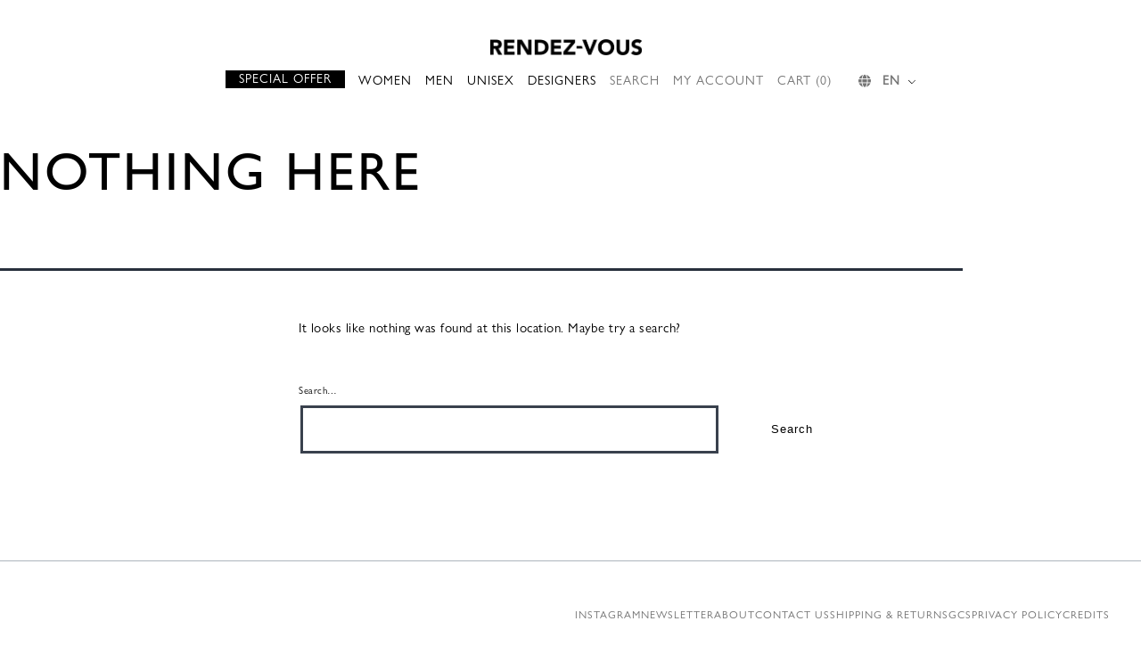

--- FILE ---
content_type: text/html; charset=UTF-8
request_url: https://rendez-vous-store.com/shop/men-selection-rendez-vous-store/accessories-men-rendez-vous-store/kaptain-x-sunshine-eyewear-la-grande-plage-matte-black-green/
body_size: 18525
content:





<!DOCTYPE html>
<html class="no-js" lang="fr">
<head>
    <meta charset="utf-8">
    <meta name="viewport" content="width=device-width, initial-scale=1">
    <script src="https://ajax.googleapis.com/ajax/libs/jquery/3.6.0/jquery.min.js"></script>
    <meta name='robots' content='noindex, follow' />
	<style>img:is([sizes="auto" i], [sizes^="auto," i]) { contain-intrinsic-size: 3000px 1500px }</style>
	
<!-- Google Tag Manager for WordPress by gtm4wp.com -->
<script data-cfasync="false" data-pagespeed-no-defer>
	var gtm4wp_datalayer_name = "dataLayer";
	var dataLayer = dataLayer || [];
	const gtm4wp_use_sku_instead = false;
	const gtm4wp_currency = 'EUR';
	const gtm4wp_product_per_impression = 10;
	const gtm4wp_clear_ecommerce = false;
</script>
<!-- End Google Tag Manager for WordPress by gtm4wp.com -->
	<!-- This site is optimized with the Yoast SEO plugin v24.9 - https://yoast.com/wordpress/plugins/seo/ -->
	<title>Page not found - RENDEZ-VOUS STORE</title>
	<meta property="og:locale" content="en_US" />
	<meta property="og:title" content="Page not found - RENDEZ-VOUS STORE" />
	<meta property="og:site_name" content="RENDEZ-VOUS STORE" />
	<script type="application/ld+json" class="yoast-schema-graph">{"@context":"https://schema.org","@graph":[{"@type":"WebSite","@id":"https://rendez-vous-store.com/#website","url":"https://rendez-vous-store.com/","name":"RENDEZ-VOUS STORE","description":"Slow Fashion for Women and Men","potentialAction":[{"@type":"SearchAction","target":{"@type":"EntryPoint","urlTemplate":"https://rendez-vous-store.com/?s={search_term_string}"},"query-input":{"@type":"PropertyValueSpecification","valueRequired":true,"valueName":"search_term_string"}}],"inLanguage":"en-US"}]}</script>
	<!-- / Yoast SEO plugin. -->


<link rel='dns-prefetch' href='//cdn.jsdelivr.net' />
<link rel='dns-prefetch' href='//cdnjs.cloudflare.com' />
<link rel="alternate" type="application/rss+xml" title="RENDEZ-VOUS STORE &raquo; Feed" href="https://rendez-vous-store.com/feed/" />
<link rel="alternate" type="application/rss+xml" title="RENDEZ-VOUS STORE &raquo; Comments Feed" href="https://rendez-vous-store.com/comments/feed/" />
<script>
window._wpemojiSettings = {"baseUrl":"https:\/\/s.w.org\/images\/core\/emoji\/15.1.0\/72x72\/","ext":".png","svgUrl":"https:\/\/s.w.org\/images\/core\/emoji\/15.1.0\/svg\/","svgExt":".svg","source":{"concatemoji":"https:\/\/rendez-vous-store.com\/wp\/wp-includes\/js\/wp-emoji-release.min.js?ver=6.8"}};
/*! This file is auto-generated */
!function(i,n){var o,s,e;function c(e){try{var t={supportTests:e,timestamp:(new Date).valueOf()};sessionStorage.setItem(o,JSON.stringify(t))}catch(e){}}function p(e,t,n){e.clearRect(0,0,e.canvas.width,e.canvas.height),e.fillText(t,0,0);var t=new Uint32Array(e.getImageData(0,0,e.canvas.width,e.canvas.height).data),r=(e.clearRect(0,0,e.canvas.width,e.canvas.height),e.fillText(n,0,0),new Uint32Array(e.getImageData(0,0,e.canvas.width,e.canvas.height).data));return t.every(function(e,t){return e===r[t]})}function u(e,t,n){switch(t){case"flag":return n(e,"\ud83c\udff3\ufe0f\u200d\u26a7\ufe0f","\ud83c\udff3\ufe0f\u200b\u26a7\ufe0f")?!1:!n(e,"\ud83c\uddfa\ud83c\uddf3","\ud83c\uddfa\u200b\ud83c\uddf3")&&!n(e,"\ud83c\udff4\udb40\udc67\udb40\udc62\udb40\udc65\udb40\udc6e\udb40\udc67\udb40\udc7f","\ud83c\udff4\u200b\udb40\udc67\u200b\udb40\udc62\u200b\udb40\udc65\u200b\udb40\udc6e\u200b\udb40\udc67\u200b\udb40\udc7f");case"emoji":return!n(e,"\ud83d\udc26\u200d\ud83d\udd25","\ud83d\udc26\u200b\ud83d\udd25")}return!1}function f(e,t,n){var r="undefined"!=typeof WorkerGlobalScope&&self instanceof WorkerGlobalScope?new OffscreenCanvas(300,150):i.createElement("canvas"),a=r.getContext("2d",{willReadFrequently:!0}),o=(a.textBaseline="top",a.font="600 32px Arial",{});return e.forEach(function(e){o[e]=t(a,e,n)}),o}function t(e){var t=i.createElement("script");t.src=e,t.defer=!0,i.head.appendChild(t)}"undefined"!=typeof Promise&&(o="wpEmojiSettingsSupports",s=["flag","emoji"],n.supports={everything:!0,everythingExceptFlag:!0},e=new Promise(function(e){i.addEventListener("DOMContentLoaded",e,{once:!0})}),new Promise(function(t){var n=function(){try{var e=JSON.parse(sessionStorage.getItem(o));if("object"==typeof e&&"number"==typeof e.timestamp&&(new Date).valueOf()<e.timestamp+604800&&"object"==typeof e.supportTests)return e.supportTests}catch(e){}return null}();if(!n){if("undefined"!=typeof Worker&&"undefined"!=typeof OffscreenCanvas&&"undefined"!=typeof URL&&URL.createObjectURL&&"undefined"!=typeof Blob)try{var e="postMessage("+f.toString()+"("+[JSON.stringify(s),u.toString(),p.toString()].join(",")+"));",r=new Blob([e],{type:"text/javascript"}),a=new Worker(URL.createObjectURL(r),{name:"wpTestEmojiSupports"});return void(a.onmessage=function(e){c(n=e.data),a.terminate(),t(n)})}catch(e){}c(n=f(s,u,p))}t(n)}).then(function(e){for(var t in e)n.supports[t]=e[t],n.supports.everything=n.supports.everything&&n.supports[t],"flag"!==t&&(n.supports.everythingExceptFlag=n.supports.everythingExceptFlag&&n.supports[t]);n.supports.everythingExceptFlag=n.supports.everythingExceptFlag&&!n.supports.flag,n.DOMReady=!1,n.readyCallback=function(){n.DOMReady=!0}}).then(function(){return e}).then(function(){var e;n.supports.everything||(n.readyCallback(),(e=n.source||{}).concatemoji?t(e.concatemoji):e.wpemoji&&e.twemoji&&(t(e.twemoji),t(e.wpemoji)))}))}((window,document),window._wpemojiSettings);
</script>
<link rel='stylesheet' id='alma-widget-block-frontend-css' href='https://rendez-vous-store.com/app/plugins/alma-gateway-for-woocommerce//build/alma-widget-block/alma-widget-block-view.css?ver=5.13.1' media='all' />
<link rel='stylesheet' id='alma-widget-block-frontend-cdn-css' href='https://cdn.jsdelivr.net/npm/@alma/widgets@4.X.X/dist/widgets.min.css?ver=4.x.x' media='all' />
<style id='wp-emoji-styles-inline-css'>

	img.wp-smiley, img.emoji {
		display: inline !important;
		border: none !important;
		box-shadow: none !important;
		height: 1em !important;
		width: 1em !important;
		margin: 0 0.07em !important;
		vertical-align: -0.1em !important;
		background: none !important;
		padding: 0 !important;
	}
</style>
<link rel='stylesheet' id='wp-block-library-css' href='https://rendez-vous-store.com/wp/wp-includes/css/dist/block-library/style.min.css?ver=6.8' media='all' />
<style id='wp-block-library-theme-inline-css'>
.wp-block-audio :where(figcaption){color:#555;font-size:13px;text-align:center}.is-dark-theme .wp-block-audio :where(figcaption){color:#ffffffa6}.wp-block-audio{margin:0 0 1em}.wp-block-code{border:1px solid #ccc;border-radius:4px;font-family:Menlo,Consolas,monaco,monospace;padding:.8em 1em}.wp-block-embed :where(figcaption){color:#555;font-size:13px;text-align:center}.is-dark-theme .wp-block-embed :where(figcaption){color:#ffffffa6}.wp-block-embed{margin:0 0 1em}.blocks-gallery-caption{color:#555;font-size:13px;text-align:center}.is-dark-theme .blocks-gallery-caption{color:#ffffffa6}:root :where(.wp-block-image figcaption){color:#555;font-size:13px;text-align:center}.is-dark-theme :root :where(.wp-block-image figcaption){color:#ffffffa6}.wp-block-image{margin:0 0 1em}.wp-block-pullquote{border-bottom:4px solid;border-top:4px solid;color:currentColor;margin-bottom:1.75em}.wp-block-pullquote cite,.wp-block-pullquote footer,.wp-block-pullquote__citation{color:currentColor;font-size:.8125em;font-style:normal;text-transform:uppercase}.wp-block-quote{border-left:.25em solid;margin:0 0 1.75em;padding-left:1em}.wp-block-quote cite,.wp-block-quote footer{color:currentColor;font-size:.8125em;font-style:normal;position:relative}.wp-block-quote:where(.has-text-align-right){border-left:none;border-right:.25em solid;padding-left:0;padding-right:1em}.wp-block-quote:where(.has-text-align-center){border:none;padding-left:0}.wp-block-quote.is-large,.wp-block-quote.is-style-large,.wp-block-quote:where(.is-style-plain){border:none}.wp-block-search .wp-block-search__label{font-weight:700}.wp-block-search__button{border:1px solid #ccc;padding:.375em .625em}:where(.wp-block-group.has-background){padding:1.25em 2.375em}.wp-block-separator.has-css-opacity{opacity:.4}.wp-block-separator{border:none;border-bottom:2px solid;margin-left:auto;margin-right:auto}.wp-block-separator.has-alpha-channel-opacity{opacity:1}.wp-block-separator:not(.is-style-wide):not(.is-style-dots){width:100px}.wp-block-separator.has-background:not(.is-style-dots){border-bottom:none;height:1px}.wp-block-separator.has-background:not(.is-style-wide):not(.is-style-dots){height:2px}.wp-block-table{margin:0 0 1em}.wp-block-table td,.wp-block-table th{word-break:normal}.wp-block-table :where(figcaption){color:#555;font-size:13px;text-align:center}.is-dark-theme .wp-block-table :where(figcaption){color:#ffffffa6}.wp-block-video :where(figcaption){color:#555;font-size:13px;text-align:center}.is-dark-theme .wp-block-video :where(figcaption){color:#ffffffa6}.wp-block-video{margin:0 0 1em}:root :where(.wp-block-template-part.has-background){margin-bottom:0;margin-top:0;padding:1.25em 2.375em}
</style>
<style id='classic-theme-styles-inline-css'>
/*! This file is auto-generated */
.wp-block-button__link{color:#fff;background-color:#32373c;border-radius:9999px;box-shadow:none;text-decoration:none;padding:calc(.667em + 2px) calc(1.333em + 2px);font-size:1.125em}.wp-block-file__button{background:#32373c;color:#fff;text-decoration:none}
</style>
<link rel='stylesheet' id='twenty-twenty-one-custom-color-overrides-css' href='https://rendez-vous-store.com/app/themes/twentytwentyone/assets/css/custom-color-overrides.css?ver=0.2' media='all' />
<style id='global-styles-inline-css'>
:root{--wp--preset--aspect-ratio--square: 1;--wp--preset--aspect-ratio--4-3: 4/3;--wp--preset--aspect-ratio--3-4: 3/4;--wp--preset--aspect-ratio--3-2: 3/2;--wp--preset--aspect-ratio--2-3: 2/3;--wp--preset--aspect-ratio--16-9: 16/9;--wp--preset--aspect-ratio--9-16: 9/16;--wp--preset--color--black: #000000;--wp--preset--color--cyan-bluish-gray: #abb8c3;--wp--preset--color--white: #FFFFFF;--wp--preset--color--pale-pink: #f78da7;--wp--preset--color--vivid-red: #cf2e2e;--wp--preset--color--luminous-vivid-orange: #ff6900;--wp--preset--color--luminous-vivid-amber: #fcb900;--wp--preset--color--light-green-cyan: #7bdcb5;--wp--preset--color--vivid-green-cyan: #00d084;--wp--preset--color--pale-cyan-blue: #8ed1fc;--wp--preset--color--vivid-cyan-blue: #0693e3;--wp--preset--color--vivid-purple: #9b51e0;--wp--preset--color--dark-gray: #28303D;--wp--preset--color--gray: #39414D;--wp--preset--color--green: #D1E4DD;--wp--preset--color--blue: #D1DFE4;--wp--preset--color--purple: #D1D1E4;--wp--preset--color--red: #E4D1D1;--wp--preset--color--orange: #E4DAD1;--wp--preset--color--yellow: #EEEADD;--wp--preset--gradient--vivid-cyan-blue-to-vivid-purple: linear-gradient(135deg,rgba(6,147,227,1) 0%,rgb(155,81,224) 100%);--wp--preset--gradient--light-green-cyan-to-vivid-green-cyan: linear-gradient(135deg,rgb(122,220,180) 0%,rgb(0,208,130) 100%);--wp--preset--gradient--luminous-vivid-amber-to-luminous-vivid-orange: linear-gradient(135deg,rgba(252,185,0,1) 0%,rgba(255,105,0,1) 100%);--wp--preset--gradient--luminous-vivid-orange-to-vivid-red: linear-gradient(135deg,rgba(255,105,0,1) 0%,rgb(207,46,46) 100%);--wp--preset--gradient--very-light-gray-to-cyan-bluish-gray: linear-gradient(135deg,rgb(238,238,238) 0%,rgb(169,184,195) 100%);--wp--preset--gradient--cool-to-warm-spectrum: linear-gradient(135deg,rgb(74,234,220) 0%,rgb(151,120,209) 20%,rgb(207,42,186) 40%,rgb(238,44,130) 60%,rgb(251,105,98) 80%,rgb(254,248,76) 100%);--wp--preset--gradient--blush-light-purple: linear-gradient(135deg,rgb(255,206,236) 0%,rgb(152,150,240) 100%);--wp--preset--gradient--blush-bordeaux: linear-gradient(135deg,rgb(254,205,165) 0%,rgb(254,45,45) 50%,rgb(107,0,62) 100%);--wp--preset--gradient--luminous-dusk: linear-gradient(135deg,rgb(255,203,112) 0%,rgb(199,81,192) 50%,rgb(65,88,208) 100%);--wp--preset--gradient--pale-ocean: linear-gradient(135deg,rgb(255,245,203) 0%,rgb(182,227,212) 50%,rgb(51,167,181) 100%);--wp--preset--gradient--electric-grass: linear-gradient(135deg,rgb(202,248,128) 0%,rgb(113,206,126) 100%);--wp--preset--gradient--midnight: linear-gradient(135deg,rgb(2,3,129) 0%,rgb(40,116,252) 100%);--wp--preset--gradient--purple-to-yellow: linear-gradient(160deg, #D1D1E4 0%, #EEEADD 100%);--wp--preset--gradient--yellow-to-purple: linear-gradient(160deg, #EEEADD 0%, #D1D1E4 100%);--wp--preset--gradient--green-to-yellow: linear-gradient(160deg, #D1E4DD 0%, #EEEADD 100%);--wp--preset--gradient--yellow-to-green: linear-gradient(160deg, #EEEADD 0%, #D1E4DD 100%);--wp--preset--gradient--red-to-yellow: linear-gradient(160deg, #E4D1D1 0%, #EEEADD 100%);--wp--preset--gradient--yellow-to-red: linear-gradient(160deg, #EEEADD 0%, #E4D1D1 100%);--wp--preset--gradient--purple-to-red: linear-gradient(160deg, #D1D1E4 0%, #E4D1D1 100%);--wp--preset--gradient--red-to-purple: linear-gradient(160deg, #E4D1D1 0%, #D1D1E4 100%);--wp--preset--font-size--small: 18px;--wp--preset--font-size--medium: 20px;--wp--preset--font-size--large: 24px;--wp--preset--font-size--x-large: 42px;--wp--preset--font-size--extra-small: 16px;--wp--preset--font-size--normal: 20px;--wp--preset--font-size--extra-large: 40px;--wp--preset--font-size--huge: 96px;--wp--preset--font-size--gigantic: 144px;--wp--preset--spacing--20: 0.44rem;--wp--preset--spacing--30: 0.67rem;--wp--preset--spacing--40: 1rem;--wp--preset--spacing--50: 1.5rem;--wp--preset--spacing--60: 2.25rem;--wp--preset--spacing--70: 3.38rem;--wp--preset--spacing--80: 5.06rem;--wp--preset--shadow--natural: 6px 6px 9px rgba(0, 0, 0, 0.2);--wp--preset--shadow--deep: 12px 12px 50px rgba(0, 0, 0, 0.4);--wp--preset--shadow--sharp: 6px 6px 0px rgba(0, 0, 0, 0.2);--wp--preset--shadow--outlined: 6px 6px 0px -3px rgba(255, 255, 255, 1), 6px 6px rgba(0, 0, 0, 1);--wp--preset--shadow--crisp: 6px 6px 0px rgba(0, 0, 0, 1);}:where(.is-layout-flex){gap: 0.5em;}:where(.is-layout-grid){gap: 0.5em;}body .is-layout-flex{display: flex;}.is-layout-flex{flex-wrap: wrap;align-items: center;}.is-layout-flex > :is(*, div){margin: 0;}body .is-layout-grid{display: grid;}.is-layout-grid > :is(*, div){margin: 0;}:where(.wp-block-columns.is-layout-flex){gap: 2em;}:where(.wp-block-columns.is-layout-grid){gap: 2em;}:where(.wp-block-post-template.is-layout-flex){gap: 1.25em;}:where(.wp-block-post-template.is-layout-grid){gap: 1.25em;}.has-black-color{color: var(--wp--preset--color--black) !important;}.has-cyan-bluish-gray-color{color: var(--wp--preset--color--cyan-bluish-gray) !important;}.has-white-color{color: var(--wp--preset--color--white) !important;}.has-pale-pink-color{color: var(--wp--preset--color--pale-pink) !important;}.has-vivid-red-color{color: var(--wp--preset--color--vivid-red) !important;}.has-luminous-vivid-orange-color{color: var(--wp--preset--color--luminous-vivid-orange) !important;}.has-luminous-vivid-amber-color{color: var(--wp--preset--color--luminous-vivid-amber) !important;}.has-light-green-cyan-color{color: var(--wp--preset--color--light-green-cyan) !important;}.has-vivid-green-cyan-color{color: var(--wp--preset--color--vivid-green-cyan) !important;}.has-pale-cyan-blue-color{color: var(--wp--preset--color--pale-cyan-blue) !important;}.has-vivid-cyan-blue-color{color: var(--wp--preset--color--vivid-cyan-blue) !important;}.has-vivid-purple-color{color: var(--wp--preset--color--vivid-purple) !important;}.has-black-background-color{background-color: var(--wp--preset--color--black) !important;}.has-cyan-bluish-gray-background-color{background-color: var(--wp--preset--color--cyan-bluish-gray) !important;}.has-white-background-color{background-color: var(--wp--preset--color--white) !important;}.has-pale-pink-background-color{background-color: var(--wp--preset--color--pale-pink) !important;}.has-vivid-red-background-color{background-color: var(--wp--preset--color--vivid-red) !important;}.has-luminous-vivid-orange-background-color{background-color: var(--wp--preset--color--luminous-vivid-orange) !important;}.has-luminous-vivid-amber-background-color{background-color: var(--wp--preset--color--luminous-vivid-amber) !important;}.has-light-green-cyan-background-color{background-color: var(--wp--preset--color--light-green-cyan) !important;}.has-vivid-green-cyan-background-color{background-color: var(--wp--preset--color--vivid-green-cyan) !important;}.has-pale-cyan-blue-background-color{background-color: var(--wp--preset--color--pale-cyan-blue) !important;}.has-vivid-cyan-blue-background-color{background-color: var(--wp--preset--color--vivid-cyan-blue) !important;}.has-vivid-purple-background-color{background-color: var(--wp--preset--color--vivid-purple) !important;}.has-black-border-color{border-color: var(--wp--preset--color--black) !important;}.has-cyan-bluish-gray-border-color{border-color: var(--wp--preset--color--cyan-bluish-gray) !important;}.has-white-border-color{border-color: var(--wp--preset--color--white) !important;}.has-pale-pink-border-color{border-color: var(--wp--preset--color--pale-pink) !important;}.has-vivid-red-border-color{border-color: var(--wp--preset--color--vivid-red) !important;}.has-luminous-vivid-orange-border-color{border-color: var(--wp--preset--color--luminous-vivid-orange) !important;}.has-luminous-vivid-amber-border-color{border-color: var(--wp--preset--color--luminous-vivid-amber) !important;}.has-light-green-cyan-border-color{border-color: var(--wp--preset--color--light-green-cyan) !important;}.has-vivid-green-cyan-border-color{border-color: var(--wp--preset--color--vivid-green-cyan) !important;}.has-pale-cyan-blue-border-color{border-color: var(--wp--preset--color--pale-cyan-blue) !important;}.has-vivid-cyan-blue-border-color{border-color: var(--wp--preset--color--vivid-cyan-blue) !important;}.has-vivid-purple-border-color{border-color: var(--wp--preset--color--vivid-purple) !important;}.has-vivid-cyan-blue-to-vivid-purple-gradient-background{background: var(--wp--preset--gradient--vivid-cyan-blue-to-vivid-purple) !important;}.has-light-green-cyan-to-vivid-green-cyan-gradient-background{background: var(--wp--preset--gradient--light-green-cyan-to-vivid-green-cyan) !important;}.has-luminous-vivid-amber-to-luminous-vivid-orange-gradient-background{background: var(--wp--preset--gradient--luminous-vivid-amber-to-luminous-vivid-orange) !important;}.has-luminous-vivid-orange-to-vivid-red-gradient-background{background: var(--wp--preset--gradient--luminous-vivid-orange-to-vivid-red) !important;}.has-very-light-gray-to-cyan-bluish-gray-gradient-background{background: var(--wp--preset--gradient--very-light-gray-to-cyan-bluish-gray) !important;}.has-cool-to-warm-spectrum-gradient-background{background: var(--wp--preset--gradient--cool-to-warm-spectrum) !important;}.has-blush-light-purple-gradient-background{background: var(--wp--preset--gradient--blush-light-purple) !important;}.has-blush-bordeaux-gradient-background{background: var(--wp--preset--gradient--blush-bordeaux) !important;}.has-luminous-dusk-gradient-background{background: var(--wp--preset--gradient--luminous-dusk) !important;}.has-pale-ocean-gradient-background{background: var(--wp--preset--gradient--pale-ocean) !important;}.has-electric-grass-gradient-background{background: var(--wp--preset--gradient--electric-grass) !important;}.has-midnight-gradient-background{background: var(--wp--preset--gradient--midnight) !important;}.has-small-font-size{font-size: var(--wp--preset--font-size--small) !important;}.has-medium-font-size{font-size: var(--wp--preset--font-size--medium) !important;}.has-large-font-size{font-size: var(--wp--preset--font-size--large) !important;}.has-x-large-font-size{font-size: var(--wp--preset--font-size--x-large) !important;}
:where(.wp-block-post-template.is-layout-flex){gap: 1.25em;}:where(.wp-block-post-template.is-layout-grid){gap: 1.25em;}
:where(.wp-block-columns.is-layout-flex){gap: 2em;}:where(.wp-block-columns.is-layout-grid){gap: 2em;}
:root :where(.wp-block-pullquote){font-size: 1.5em;line-height: 1.6;}
</style>
<link rel='stylesheet' id='contact-form-7-css' href='https://rendez-vous-store.com/app/plugins/contact-form-7/includes/css/styles.css?ver=6.0.6' media='all' />
<link rel='stylesheet' id='simple-banner-style-css' href='https://rendez-vous-store.com/app/plugins/simple-banner/simple-banner.css?ver=3.0.6' media='all' />
<link rel='stylesheet' id='woocommerce-layout-css' href='https://rendez-vous-store.com/app/plugins/woocommerce/assets/css/woocommerce-layout.css?ver=9.8.1' media='all' />
<link rel='stylesheet' id='woocommerce-smallscreen-css' href='https://rendez-vous-store.com/app/plugins/woocommerce/assets/css/woocommerce-smallscreen.css?ver=9.8.1' media='only screen and (max-width: 768px)' />
<link rel='stylesheet' id='woocommerce-general-css' href='//rendez-vous-store.com/app/plugins/woocommerce/assets/css/twenty-twenty-one.css?ver=9.8.1' media='all' />
<style id='woocommerce-inline-inline-css'>
.woocommerce form .form-row .required { visibility: visible; }
</style>
<link rel='stylesheet' id='wt-woocommerce-related-products-css' href='https://rendez-vous-store.com/app/plugins/wt-woocommerce-related-products/public/css/custom-related-products-public.css?ver=1.7.0' media='all' />
<link rel='stylesheet' id='carousel-css-css' href='https://rendez-vous-store.com/app/plugins/wt-woocommerce-related-products/public/css/owl.carousel.min.css?ver=1.7.0' media='all' />
<link rel='stylesheet' id='carousel-theme-css-css' href='https://rendez-vous-store.com/app/plugins/wt-woocommerce-related-products/public/css/owl.theme.default.min.css?ver=1.7.0' media='all' />
<link rel='stylesheet' id='zfwca-style-css' href='https://rendez-vous-store.com/app/plugins/zf-wordpress-category-accordion/assets/core/css/style.css?ver=6.8' media='all' />
<style id='zfwca-style-inline-css'>
#zfc-accordion-628cf187d5c59 &gt; ul &gt; li &gt; .item-link{
    border-bottom: 0 !important;
}
.cat-item-383{
    display: none !important;
}
.cat-item-289{
    display: none !important;
}
.cat-item-184{
    display: none !important;
}
.cat-item-15{
    display: none !important;
}
.cat-item-659{
    display: none !important;
}
.cat-item-1012{
    display: none !important;
}
.cat-item-1013{
    display: none !important;
}
.cat-item-1019{
    display: none !important;
}
.cat-item-1022{
    display: none !important;
}
.cat-item-1023{
    display: none !important;
}
.cat-item-1024{
    display: none !important;
}

</style>
<link rel='stylesheet' id='trp-language-switcher-style-css' href='https://rendez-vous-store.com/app/plugins/translatepress-multilingual/assets/css/trp-language-switcher.css?ver=2.9.11' media='all' />
<link rel='stylesheet' id='product-size-charts-css' href='https://rendez-vous-store.com/app/plugins/woo-advanced-product-size-chart/public/css/size-chart-for-woocommerce-public.css?ver=2.4.6' media='all' />
<link rel='stylesheet' id='woo-variation-swatches-css' href='https://rendez-vous-store.com/app/plugins/woo-variation-swatches/assets/css/frontend.min.css?ver=1739702628' media='all' />
<style id='woo-variation-swatches-inline-css'>
:root {
--wvs-tick:url("data:image/svg+xml;utf8,%3Csvg filter='drop-shadow(0px 0px 2px rgb(0 0 0 / .8))' xmlns='http://www.w3.org/2000/svg'  viewBox='0 0 30 30'%3E%3Cpath fill='none' stroke='%23ffffff' stroke-linecap='round' stroke-linejoin='round' stroke-width='4' d='M4 16L11 23 27 7'/%3E%3C/svg%3E");

--wvs-cross:url("data:image/svg+xml;utf8,%3Csvg filter='drop-shadow(0px 0px 5px rgb(255 255 255 / .6))' xmlns='http://www.w3.org/2000/svg' width='72px' height='72px' viewBox='0 0 24 24'%3E%3Cpath fill='none' stroke='%23ff0000' stroke-linecap='round' stroke-width='0.6' d='M5 5L19 19M19 5L5 19'/%3E%3C/svg%3E");
--wvs-single-product-item-width:30px;
--wvs-single-product-item-height:30px;
--wvs-single-product-item-font-size:16px}
</style>
<link rel='stylesheet' id='gateway-css' href='https://rendez-vous-store.com/app/plugins/woocommerce-paypal-payments/modules/ppcp-button/assets/css/gateway.css?ver=3.0.3' media='all' />
<link rel='stylesheet' id='brands-styles-css' href='https://rendez-vous-store.com/app/plugins/woocommerce/assets/css/brands.css?ver=9.8.1' media='all' />
<link rel='stylesheet' id='fontawesome-css' href='https://cdnjs.cloudflare.com/ajax/libs/font-awesome/6.5.1/css/all.min.css?ver=6.8' media='all' />
<link rel='stylesheet' id='twenty-twenty-one-style-css' href='https://rendez-vous-store.com/app/themes/twentytwentyone/style.css?ver=0.2' media='all' />
<link rel='stylesheet' id='twenty-twenty-one-print-style-css' href='https://rendez-vous-store.com/app/themes/twentytwentyone/assets/css/print.css?ver=0.2' media='print' />
<link rel='stylesheet' id='axeptio/main-css' href='https://rendez-vous-store.com/app/plugins/axeptio-sdk-integration/dist/css/frontend/main.css' media='all' />
<link rel='stylesheet' id='wqpmb-style-css' href='https://rendez-vous-store.com/app/plugins/wc-quantity-plus-minus-button/assets/css/style.css?ver=1.0.0' media='all' />
<link rel='stylesheet' id='style-vendor-css' href='https://rendez-vous-store.com/app/themes/rdvstore/styles/vendor.css?ver=version-12' media='all' />
<link rel='stylesheet' id='style-main-css' href='https://rendez-vous-store.com/app/themes/rdvstore/styles/main.css?ver=version-12' media='all' />
<link rel='stylesheet' id='style-custom-css' href='https://rendez-vous-store.com/app/themes/rdvstore/styles/custom.css?ver=version-12' media='all' />
<link rel='stylesheet' id='style-newsletter-css' href='https://rendez-vous-store.com/app/themes/rdvstore/styles/newsletter.css?ver=version-12' media='all' />
<link rel='stylesheet' id='style-layout-css' href='https://rendez-vous-store.com/app/themes/rdvstore/styles/layout.css?ver=version-12' media='all' />
<link rel='stylesheet' id='style-header-css' href='https://rendez-vous-store.com/app/themes/rdvstore/styles/header.css?ver=version-12' media='all' />
<link rel='stylesheet' id='style-footer-css' href='https://rendez-vous-store.com/app/themes/rdvstore/styles/footer.css?ver=version-12' media='all' />
<link rel='stylesheet' id='style-boutique-css' href='https://rendez-vous-store.com/app/themes/rdvstore/styles/boutique.css?ver=version-12' media='all' />
<link rel='stylesheet' id='style-account-css' href='https://rendez-vous-store.com/app/themes/rdvstore/styles/account.css?ver=version-12' media='all' />
<link rel='stylesheet' id='style-about-css' href='https://rendez-vous-store.com/app/themes/rdvstore/styles/about.css?ver=version-12' media='all' />
<link rel='stylesheet' id='style-gallery-css' href='https://rendez-vous-store.com/app/themes/rdvstore/styles/gallery.css?ver=version-12' media='all' />
<script src="https://rendez-vous-store.com/wp/wp-includes/js/jquery/jquery.min.js?ver=3.7.1" id="jquery-core-js"></script>
<script src="https://rendez-vous-store.com/wp/wp-includes/js/jquery/jquery-migrate.min.js?ver=3.4.1" id="jquery-migrate-js"></script>
<script id="simple-banner-script-js-before">
const simpleBannerScriptParams = {"pro_version_enabled":"","debug_mode":"","id":false,"version":"3.0.6","banner_params":[{"hide_simple_banner":"yes","simple_banner_prepend_element":"body","simple_banner_position":"footer","header_margin":"","header_padding":"","wp_body_open_enabled":"","wp_body_open":true,"simple_banner_z_index":"","simple_banner_text":"Black Friday is even better through the weekend with more brands added and free shipping. Offer ends at MIDNIGHT !","disabled_on_current_page":false,"disabled_pages_array":[],"is_current_page_a_post":false,"disabled_on_posts":"","simple_banner_disabled_page_paths":"","simple_banner_font_size":"","simple_banner_color":"#000000","simple_banner_text_color":"#ffffff","simple_banner_link_color":"#ffffff","simple_banner_close_color":"#ffffff","simple_banner_custom_css":"","simple_banner_scrolling_custom_css":"","simple_banner_text_custom_css":"","simple_banner_button_css":"","site_custom_css":"","keep_site_custom_css":"","site_custom_js":"","keep_site_custom_js":"","close_button_enabled":"","close_button_expiration":"","close_button_cookie_set":false,"current_date":{"date":"2026-01-06 21:26:50.799277","timezone_type":3,"timezone":"UTC"},"start_date":{"date":"2026-01-06 21:26:50.799284","timezone_type":3,"timezone":"UTC"},"end_date":{"date":"2026-01-06 21:26:50.799288","timezone_type":3,"timezone":"UTC"},"simple_banner_start_after_date":"","simple_banner_remove_after_date":"","simple_banner_insert_inside_element":""}]}
</script>
<script src="https://rendez-vous-store.com/app/plugins/simple-banner/simple-banner.js?ver=3.0.6" id="simple-banner-script-js"></script>
<script src="https://rendez-vous-store.com/app/plugins/woocommerce/assets/js/jquery-blockui/jquery.blockUI.min.js?ver=2.7.0-wc.9.8.1" id="jquery-blockui-js" data-wp-strategy="defer"></script>
<script id="wc-add-to-cart-js-extra">
var wc_add_to_cart_params = {"ajax_url":"\/wp\/wp-admin\/admin-ajax.php","wc_ajax_url":"\/?wc-ajax=%%endpoint%%","i18n_view_cart":"View cart","cart_url":"https:\/\/rendez-vous-store.com\/panier\/","is_cart":"","cart_redirect_after_add":"no"};
</script>
<script src="https://rendez-vous-store.com/app/plugins/woocommerce/assets/js/frontend/add-to-cart.min.js?ver=9.8.1" id="wc-add-to-cart-js" defer data-wp-strategy="defer"></script>
<script src="https://rendez-vous-store.com/app/plugins/woocommerce/assets/js/js-cookie/js.cookie.min.js?ver=2.1.4-wc.9.8.1" id="js-cookie-js" defer data-wp-strategy="defer"></script>
<script id="woocommerce-js-extra">
var woocommerce_params = {"ajax_url":"\/wp\/wp-admin\/admin-ajax.php","wc_ajax_url":"\/?wc-ajax=%%endpoint%%","i18n_password_show":"Show password","i18n_password_hide":"Hide password"};
</script>
<script src="https://rendez-vous-store.com/app/plugins/woocommerce/assets/js/frontend/woocommerce.min.js?ver=9.8.1" id="woocommerce-js" defer data-wp-strategy="defer"></script>
<script src="https://rendez-vous-store.com/app/plugins/wt-woocommerce-related-products/public/js/custom-related-products-public.js?ver=1.7.0" id="wt-woocommerce-related-products-js"></script>
<script src="https://rendez-vous-store.com/app/plugins/wt-woocommerce-related-products/public/js/wt_owl_carousel.js?ver=1.7.0" id="wt-owl-js-js"></script>
<script src="https://rendez-vous-store.com/app/plugins/translatepress-multilingual/assets/js/trp-frontend-compatibility.js?ver=2.9.11" id="trp-frontend-compatibility-js"></script>
<script id="twenty-twenty-one-ie11-polyfills-js-after">
( Element.prototype.matches && Element.prototype.closest && window.NodeList && NodeList.prototype.forEach ) || document.write( '<script src="https://rendez-vous-store.com/app/themes/twentytwentyone/assets/js/polyfills.js?ver=0.2"></scr' + 'ipt>' );
</script>
<script src="https://rendez-vous-store.com/app/themes/twentytwentyone/assets/js/primary-navigation.js?ver=0.2" id="twenty-twenty-one-primary-navigation-script-js" defer data-wp-strategy="defer"></script>
<script src="https://rendez-vous-store.com/app/themes/rdvstore/scripts/vendor/modernizr.js?ver=v4.0.0" id="modernizr-js-js"></script>
<link rel="https://api.w.org/" href="https://rendez-vous-store.com/wp-json/" /><link rel="EditURI" type="application/rsd+xml" title="RSD" href="https://rendez-vous-store.com/wp/xmlrpc.php?rsd" />
<meta name="generator" content="WordPress 6.8" />
<meta name="generator" content="WooCommerce 9.8.1" />
<!-- Google Tag Manager -->
                <script>(function(w,d,s,l,i){w[l]=w[l]||[];w[l].push({'gtm.start':
                new Date().getTime(),event:'gtm.js'});var f=d.getElementsByTagName(s)[0],
                j=d.createElement(s),dl=l!='dataLayer'?'&l='+l:'';j.async=true;j.src=
                'https://www.googletagmanager.com/gtm.js?id='+i+dl;f.parentNode.insertBefore(j,f);
                })(window,document,'script','dataLayer','GTM-MLZGB66');</script>
                <!-- End Google Tag Manager --><style id="simple-banner-hide" type="text/css">.simple-banner{display:none;}</style><style id="simple-banner-position" type="text/css">.simple-banner{position:fixed;bottom:0;}</style><style id="simple-banner-background-color" type="text/css">.simple-banner{background:#000000;}</style><style id="simple-banner-text-color" type="text/css">.simple-banner .simple-banner-text{color:#ffffff;}</style><style id="simple-banner-link-color" type="text/css">.simple-banner .simple-banner-text a{color:#ffffff;}</style><style id="simple-banner-z-index" type="text/css">.simple-banner{z-index: 99999;}</style><style id="simple-banner-close-color" type="text/css">.simple-banner .simple-banner-button{color:#ffffff;}</style><style id="simple-banner-site-custom-css-dummy" type="text/css"></style><script id="simple-banner-site-custom-js-dummy" type="text/javascript"></script><link rel="alternate" hreflang="en-US" href="https://rendez-vous-store.com/shop/men-selection-rendez-vous-store/accessories-men-rendez-vous-store/kaptain-x-sunshine-eyewear-la-grande-plage-matte-black-green/"/>
<link rel="alternate" hreflang="fr-FR" href="https://rendez-vous-store.com/fr/shop/men-selection-rendez-vous-store/accessories-men-rendez-vous-store/kaptain-x-sunshine-eyewear-la-grande-plage-matte-black-green/"/>
<link rel="alternate" hreflang="en" href="https://rendez-vous-store.com/shop/men-selection-rendez-vous-store/accessories-men-rendez-vous-store/kaptain-x-sunshine-eyewear-la-grande-plage-matte-black-green/"/>
<link rel="alternate" hreflang="fr" href="https://rendez-vous-store.com/fr/shop/men-selection-rendez-vous-store/accessories-men-rendez-vous-store/kaptain-x-sunshine-eyewear-la-grande-plage-matte-black-green/"/>

<!-- Google Tag Manager for WordPress by gtm4wp.com -->
<!-- GTM Container placement set to automatic -->
<script data-cfasync="false" data-pagespeed-no-defer type="text/javascript">
	var dataLayer_content = {"pagePostType":"404-error"};
	dataLayer.push( dataLayer_content );
</script>
<script data-cfasync="false">
(function(w,d,s,l,i){w[l]=w[l]||[];w[l].push({'gtm.start':
new Date().getTime(),event:'gtm.js'});var f=d.getElementsByTagName(s)[0],
j=d.createElement(s),dl=l!='dataLayer'?'&l='+l:'';j.async=true;j.src=
'//www.googletagmanager.com/gtm.js?id='+i+dl;f.parentNode.insertBefore(j,f);
})(window,document,'script','dataLayer','GTM-MLZGB66');
</script>
<!-- End Google Tag Manager for WordPress by gtm4wp.com --><!-- Google site verification - Google for WooCommerce -->
<meta name="google-site-verification" content="h_GEQIDrlWHncpYzpossuaUzj4LONDTe1apCBaKKNkw" />
	<noscript><style>.woocommerce-product-gallery{ opacity: 1 !important; }</style></noscript>
	<link rel="icon" href="https://rendez-vous-store.com/app/uploads/2025/06/cropped-logo-32x32.png" sizes="32x32" />
<link rel="icon" href="https://rendez-vous-store.com/app/uploads/2025/06/cropped-logo-192x192.png" sizes="192x192" />
<link rel="apple-touch-icon" href="https://rendez-vous-store.com/app/uploads/2025/06/cropped-logo-180x180.png" />
<meta name="msapplication-TileImage" content="https://rendez-vous-store.com/app/uploads/2025/06/cropped-logo-270x270.png" />

		<!-- Global site tag (gtag.js) - Google Ads: AW-825867710 - Google for WooCommerce -->
		<script async src="https://www.googletagmanager.com/gtag/js?id=AW-825867710"></script>
		<script>
			window.dataLayer = window.dataLayer || [];
			function gtag() { dataLayer.push(arguments); }
			gtag( 'consent', 'default', {
				analytics_storage: 'denied',
				ad_storage: 'denied',
				ad_user_data: 'denied',
				ad_personalization: 'denied',
				region: ['AT', 'BE', 'BG', 'HR', 'CY', 'CZ', 'DK', 'EE', 'FI', 'FR', 'DE', 'GR', 'HU', 'IS', 'IE', 'IT', 'LV', 'LI', 'LT', 'LU', 'MT', 'NL', 'NO', 'PL', 'PT', 'RO', 'SK', 'SI', 'ES', 'SE', 'GB', 'CH'],
				wait_for_update: 500,
			} );
			gtag('js', new Date());
			gtag('set', 'developer_id.dOGY3NW', true);
			gtag("config", "AW-825867710", { "groups": "GLA", "send_page_view": false });		</script>

		    <style>
        .breadcrumb-container {
            display: none;
        }
        .page-numbers {
            width: 100%;
            text-align: center;
        }
        .page-numbers li {
            display: inline;
        }
        .woocommerce .quantity input[type=number] {
            width: 10em;
        }
        .woocommerce-result-count,
        .woocommerce-ordering,
        .cart_totals .woocommerce-shipping-methods,
        .sub-menu-toggle,
        .woocommerce-shipping-calculator,
        .woocommerce-MyAccount-navigation-link--downloads,
        .product_meta,
        .reset_variations {
            display: none;
        }
        .category_filter {
            cursor: pointer;
            color: #999999;
            text-transform: uppercase;
        }
        .category_filter.selected {
            color: #000000;
        }
        .designer {
            color: #999999;
        }
        .designer-list-item__letter,
        .designer.selected {
            color: #000000;
        }
        .entry-title {
            color: #000000;
        }
        #heading-additional_information {
            display: none;
        }
    </style>
    <link rel="icon" type="image/png" href="https://rendez-vous-store.com/app/themes/rdvstore/images/favicon.png">
    <link rel="icon" href="https://rendez-vous-store.com/app/themes/rdvstore/images/img/favicon.ico" type="image/x-icon">
    <link rel="stylesheet" href="https://d1azc1qln24ryf.cloudfront.net/174201/RDVStore/style-cf.css?epbna3">
    <link rel="stylesheet" href="https://i.icomoon.io/public/379520ce60/RDVStore/style.css">
</head>
<body class="error404 wp-embed-responsive wp-theme-twentytwentyone wp-child-theme-rdvstore theme-twentytwentyone woocommerce-no-js translatepress-en_US woo-variation-swatches wvs-behavior-hide wvs-theme-rdvstore wvs-mobile is-light-theme no-js hfeed has-main-navigation">

    <nav class="navbar navbar-expand-lg navbar-light">
        <div class="full-container">
            <div class="navbar-tool--rightsection">
            	<!-- éléments présents seulement en version mobile -->
            	<div class="navbar-tool--mobile">
                	<div class="tool-item">
                    		<a href="#" title="Search" data-bs-toggle="modal" data-bs-target="#searchModal"><i class="fa-solid fa-magnifying-glass"></i></a>
                	</div>
                	<div class="tool-item">
                    		<a href="/mon-compte/edit-account/" title="Account"><i class="fa-solid fa-user"></i></a>
                	</div>
                	<div class="tool-item">
				<a href="/panier/" title="Cart">
    					<i class="fa-solid fa-bag-shopping"></i>
    					  				</a>
                	</div>
            	</div>
 		<a class="navbar-brand" href="/">
                	<img src="https://rendez-vous-store.com/app/themes/rdvstore/images/logo.png" alt="">
            	</a>
            	<button class="navbar-toggler hamburger hamburger--slider" type="button" data-bs-toggle="collapse" data-bs-target="#navbarSupportedContent" aria-controls="navbarSupportedContent" aria-expanded="false" aria-label="Toggle navigation">
                	<span class="hamburger-box">
                    	<span class="hamburger-inner"></span>
                	</span>
            	</button>
	    </div>
            <div class="collapse navbar-collapse" id="navbarSupportedContent">
                <ul id="menu-primary-menu" class="navbar-nav"><li id="menu-item-225705" class="sub-mega-menu level-up bold menu-item menu-item-type-custom menu-item-object-custom menu-item-has-children menu-item-225705"><a class="nav-link"href="#">SPECIAL OFFER</a>
<ul class="dropdown-menu">
	<li id="menu-item-230107" class="item-mega-menu menu-item menu-item-type-taxonomy menu-item-object-product_cat menu-item-230107"><a class="nav-link"href="https://rendez-vous-store.com/category/special-offer-women-rendez-vous-store/">Special Offer WOMEN</a></li>
	<li id="menu-item-230108" class="item-mega-menu menu-item menu-item-type-taxonomy menu-item-object-product_cat menu-item-230108"><a class="nav-link"href="https://rendez-vous-store.com/category/special-offer-men-rendez-vous-store/">Special Offer MEN</a></li>
</ul>
</li>
<li id="menu-item-103001" class="sub-mega-menu level-up menu-item menu-item-type-custom menu-item-object-custom menu-item-has-children menu-item-103001"><a class="nav-link"href="https://rendez-vous-store.com/category/women/">Women</a>
<ul class="dropdown-menu">
	<li id="menu-item-103002" class="column-item menu-item menu-item-type-custom menu-item-object-custom menu-item-has-children menu-item-103002"><a class="nav-link"href="#">Highlights</a>
	<ul class="dropdown-menu">
		<li id="menu-item-112853" class="item-mega-menu --bold menu-item menu-item-type-taxonomy menu-item-object-product_cat menu-item-112853"><a class="nav-link"href="https://rendez-vous-store.com/category/women/new-women-selection-rendez-vous-store/">NEW</a></li>
	</ul>
</li>
	<li id="menu-item-103003" class="column-item menu-item menu-item-type-custom menu-item-object-custom menu-item-has-children menu-item-103003"><a class="nav-link"href="#">Clothing</a>
	<ul class="dropdown-menu">
		<li id="menu-item-103024" class="item-mega-menu menu-item menu-item-type-taxonomy menu-item-object-product_cat menu-item-103024"><a class="nav-link"href="https://rendez-vous-store.com/category/women/women-coats-jackets-rendez-vous-store/">Coat &amp; Jacket</a></li>
		<li id="menu-item-103025" class="item-mega-menu menu-item menu-item-type-taxonomy menu-item-object-product_cat menu-item-103025"><a class="nav-link"href="https://rendez-vous-store.com/category/women/women-dresses-rendez-vous-store/">Dress</a></li>
		<li id="menu-item-103028" class="item-mega-menu menu-item menu-item-type-taxonomy menu-item-object-product_cat menu-item-103028"><a class="nav-link"href="https://rendez-vous-store.com/category/women/women-knitwears-discover-our-selection-rendez-vous-store/">Knitwear</a></li>
		<li id="menu-item-103029" class="item-mega-menu menu-item menu-item-type-taxonomy menu-item-object-product_cat menu-item-103029"><a class="nav-link"href="https://rendez-vous-store.com/category/women/women-shirts-discover-our-selection-rendez-vous-store/">Shirt</a></li>
		<li id="menu-item-103031" class="item-mega-menu menu-item menu-item-type-taxonomy menu-item-object-product_cat menu-item-103031"><a class="nav-link"href="https://rendez-vous-store.com/category/women/top-discover-our-selection-rendez-vous-store/">Top</a></li>
		<li id="menu-item-103032" class="item-mega-menu menu-item menu-item-type-taxonomy menu-item-object-product_cat menu-item-103032"><a class="nav-link"href="https://rendez-vous-store.com/category/women/trousers-skirts-discover-our-selection-rendez-vous-store/">Trousers &amp; Skirts</a></li>
	</ul>
</li>
	<li id="menu-item-103004" class="column-item menu-item menu-item-type-custom menu-item-object-custom menu-item-has-children menu-item-103004"><a class="nav-link"href="#">Accessories</a>
	<ul class="dropdown-menu">
		<li id="menu-item-103023" class="item-mega-menu menu-item menu-item-type-taxonomy menu-item-object-product_cat menu-item-103023"><a class="nav-link"href="https://rendez-vous-store.com/category/women/women-bags-rendez-vous-store/">Bag</a></li>
		<li id="menu-item-103026" class="item-mega-menu menu-item menu-item-type-taxonomy menu-item-object-product_cat menu-item-103026"><a class="nav-link"href="https://rendez-vous-store.com/category/women/women-hats-scarves-rendez-vous-store/">Hat &amp; Scarf</a></li>
		<li id="menu-item-103030" class="item-mega-menu menu-item menu-item-type-taxonomy menu-item-object-product_cat menu-item-103030"><a class="nav-link"href="https://rendez-vous-store.com/category/women/women-shoes-heels-discover-our-selection-rendez-vous-store/">Shoes &amp; Heels</a></li>
		<li id="menu-item-103027" class="item-mega-menu menu-item menu-item-type-taxonomy menu-item-object-product_cat menu-item-103027"><a class="nav-link"href="https://rendez-vous-store.com/category/women/jewelry-discover-our-selection-rendez-vous-store/">Jewelry</a></li>
		<li id="menu-item-103022" class="item-mega-menu menu-item menu-item-type-taxonomy menu-item-object-product_cat menu-item-103022"><a class="nav-link"href="https://rendez-vous-store.com/category/women/women-accessories-rendez-vous-store/">Other Accessories</a></li>
	</ul>
</li>
	<li id="menu-item-103034" class="view-all-menu --bold menu-item menu-item-type-taxonomy menu-item-object-product_cat menu-item-103034"><a class="nav-link"href="https://rendez-vous-store.com/category/women/">View All</a></li>
</ul>
</li>
<li id="menu-item-103005" class="sub-mega-menu level-up menu-item menu-item-type-custom menu-item-object-custom menu-item-has-children menu-item-103005"><a class="nav-link"href="https://rendez-vous-store.com/category/men-selection-discover-our-selection-rendez-vous-store/">Men</a>
<ul class="dropdown-menu">
	<li id="menu-item-103006" class="column-item menu-item menu-item-type-custom menu-item-object-custom menu-item-has-children menu-item-103006"><a class="nav-link"href="#">Highlights</a>
	<ul class="dropdown-menu">
		<li id="menu-item-112852" class="item-mega-menu --bold menu-item menu-item-type-taxonomy menu-item-object-product_cat menu-item-112852"><a class="nav-link"href="https://rendez-vous-store.com/category/men-selection-discover-our-selection-rendez-vous-store/new-men-rendez-vous-store/">NEW</a></li>
	</ul>
</li>
	<li id="menu-item-103007" class="column-item menu-item menu-item-type-custom menu-item-object-custom menu-item-has-children menu-item-103007"><a class="nav-link"href="#">Clothing</a>
	<ul class="dropdown-menu">
		<li id="menu-item-103009" class="item-mega-menu menu-item menu-item-type-taxonomy menu-item-object-product_cat menu-item-103009"><a class="nav-link"href="https://rendez-vous-store.com/category/men-selection-discover-our-selection-rendez-vous-store/jackets-coats-discover-our-selection/">Coat &#038; Jacket</a></li>
		<li id="menu-item-103010" class="item-mega-menu menu-item menu-item-type-taxonomy menu-item-object-product_cat menu-item-103010"><a class="nav-link"href="https://rendez-vous-store.com/category/men-selection-discover-our-selection-rendez-vous-store/knitwears-discover-our-selection-rendez-vous-store/">Knitwear</a></li>
		<li id="menu-item-103011" class="item-mega-menu menu-item menu-item-type-taxonomy menu-item-object-product_cat menu-item-103011"><a class="nav-link"href="https://rendez-vous-store.com/category/men-selection-discover-our-selection-rendez-vous-store/shirts-rendez-vous-store/">Shirt</a></li>
		<li id="menu-item-103012" class="item-mega-menu menu-item menu-item-type-taxonomy menu-item-object-product_cat menu-item-103012"><a class="nav-link"href="https://rendez-vous-store.com/category/men-selection-discover-our-selection-rendez-vous-store/t-shirts-discover-our-selection-rendez-vous-store/">T-Shirt</a></li>
		<li id="menu-item-103013" class="item-mega-menu menu-item menu-item-type-taxonomy menu-item-object-product_cat menu-item-103013"><a class="nav-link"href="https://rendez-vous-store.com/category/men-selection-discover-our-selection-rendez-vous-store/trousers-shorts-rendez-vous-store/">Trousers &amp; Shorts</a></li>
	</ul>
</li>
	<li id="menu-item-103008" class="column-item menu-item menu-item-type-custom menu-item-object-custom menu-item-has-children menu-item-103008"><a class="nav-link"href="#">Accessories</a>
	<ul class="dropdown-menu">
		<li id="menu-item-103015" class="item-mega-menu menu-item menu-item-type-taxonomy menu-item-object-product_cat menu-item-103015"><a class="nav-link"href="https://rendez-vous-store.com/category/men-selection-discover-our-selection-rendez-vous-store/bags-rendez-vous-store/">Bag</a></li>
		<li id="menu-item-103016" class="item-mega-menu menu-item menu-item-type-taxonomy menu-item-object-product_cat menu-item-103016"><a class="nav-link"href="https://rendez-vous-store.com/category/men-selection-discover-our-selection-rendez-vous-store/hats-scarves-discover-our-selection-rendez-vous-store/">Hat &#038; Scarf</a></li>
		<li id="menu-item-103017" class="item-mega-menu menu-item menu-item-type-taxonomy menu-item-object-product_cat menu-item-103017"><a class="nav-link"href="https://rendez-vous-store.com/category/men-selection-discover-our-selection-rendez-vous-store/shoes-men-rendez-vous-store/">Shoes</a></li>
		<li id="menu-item-103014" class="item-mega-menu menu-item menu-item-type-taxonomy menu-item-object-product_cat menu-item-103014"><a class="nav-link"href="https://rendez-vous-store.com/category/men-selection-discover-our-selection-rendez-vous-store/accessories-men-rendez-vous-store/">Other Accessories</a></li>
	</ul>
</li>
	<li id="menu-item-103019" class="view-all-menu --bold menu-item menu-item-type-taxonomy menu-item-object-product_cat menu-item-103019"><a class="nav-link"href="https://rendez-vous-store.com/category/men-selection-discover-our-selection-rendez-vous-store/">View All</a></li>
</ul>
</li>
<li id="menu-item-181878" class="sub-mega-menu level-up menu-item menu-item-type-custom menu-item-object-custom menu-item-has-children menu-item-181878"><a class="nav-link"href="https://rendez-vous-store.com/category/unisex-rendez-vous-store/">Unisex</a>
<ul class="dropdown-menu">
	<li id="menu-item-181880" class="column-item menu-item menu-item-type-custom menu-item-object-custom menu-item-has-children menu-item-181880"><a class="nav-link"href="#">Hightlights</a>
	<ul class="dropdown-menu">
		<li id="menu-item-181884" class="item-mega-menu --bold menu-item menu-item-type-taxonomy menu-item-object-product_cat menu-item-181884"><a class="nav-link"href="https://rendez-vous-store.com/category/unisex-rendez-vous-store/unisex-new-rendez-vous-store/">NEW</a></li>
		<li id="menu-item-181885" class="item-mega-menu menu-item menu-item-type-taxonomy menu-item-object-product_cat menu-item-181885"><a class="nav-link"href="https://rendez-vous-store.com/category/unisex-rendez-vous-store/rdvs-selection-unisex-rendez-vous-store/">RDV&#8217;S SELECTION UNISEX</a></li>
	</ul>
</li>
	<li id="menu-item-181881" class="column-item menu-item menu-item-type-custom menu-item-object-custom menu-item-has-children menu-item-181881"><a class="nav-link"href="#">Clothing</a>
	<ul class="dropdown-menu">
		<li id="menu-item-181887" class="item-mega-menu menu-item menu-item-type-taxonomy menu-item-object-product_cat menu-item-181887"><a class="nav-link"href="https://rendez-vous-store.com/category/unisex-rendez-vous-store/jacket-coat-unisex-rendez-vous-store/">Coat &amp; Jacket</a></li>
		<li id="menu-item-181888" class="item-mega-menu menu-item menu-item-type-taxonomy menu-item-object-product_cat menu-item-181888"><a class="nav-link"href="https://rendez-vous-store.com/category/unisex-rendez-vous-store/knitwear-unisex/">Knitwear</a></li>
		<li id="menu-item-181889" class="item-mega-menu menu-item menu-item-type-taxonomy menu-item-object-product_cat menu-item-181889"><a class="nav-link"href="https://rendez-vous-store.com/category/unisex-rendez-vous-store/shirt-unisex-rendez-vous-store/">Shirt</a></li>
		<li id="menu-item-181894" class="item-mega-menu menu-item menu-item-type-taxonomy menu-item-object-product_cat menu-item-181894"><a class="nav-link"href="https://rendez-vous-store.com/category/t-shirt-unisex-rendez-vous-store/">T-Shirt</a></li>
		<li id="menu-item-181895" class="item-mega-menu menu-item menu-item-type-taxonomy menu-item-object-product_cat menu-item-181895"><a class="nav-link"href="https://rendez-vous-store.com/category/unisex-rendez-vous-store/trousers-shirts-unisex-rendez-vous-store/">Trousers &amp; Shorts</a></li>
	</ul>
</li>
	<li id="menu-item-181882" class="column-item menu-item menu-item-type-custom menu-item-object-custom menu-item-has-children menu-item-181882"><a class="nav-link"href="#">Accessories</a>
	<ul class="dropdown-menu">
		<li id="menu-item-181899" class="item-mega-menu menu-item menu-item-type-taxonomy menu-item-object-product_cat menu-item-181899"><a class="nav-link"href="https://rendez-vous-store.com/category/unisex-rendez-vous-store/bag-unisex-rendez-vous-store/">Bag</a></li>
		<li id="menu-item-181900" class="item-mega-menu menu-item menu-item-type-taxonomy menu-item-object-product_cat menu-item-181900"><a class="nav-link"href="https://rendez-vous-store.com/category/unisex-rendez-vous-store/hat-scarf-unisex-rendez-vous-store/">Hat &amp; Scarf</a></li>
		<li id="menu-item-181901" class="item-mega-menu menu-item menu-item-type-taxonomy menu-item-object-product_cat menu-item-181901"><a class="nav-link"href="https://rendez-vous-store.com/category/unisex-rendez-vous-store/unisex-shoes-rendez-vous-store/">Shoes</a></li>
	</ul>
</li>
	<li id="menu-item-181886" class="view-all-menu --bold menu-item menu-item-type-taxonomy menu-item-object-product_cat menu-item-181886"><a class="nav-link"href="https://rendez-vous-store.com/category/unisex-rendez-vous-store/">View all</a></li>
</ul>
</li>
<li id="menu-item-118064" class="menu-item menu-item-type-post_type menu-item-object-page menu-item-118064"><a class="nav-link"href="https://rendez-vous-store.com/designers/">Designers</a></li>
</ul>                <!-- wp_nav_menu -->

                <div class="navbar-tool">

	            <!-- éléments présents seulement en version desktop -->
                    <div class="navbar-tool--desktop">
                        <div class="tool-item">
                            <a href="#" title="Search" data-bs-toggle="modal" data-bs-target="#searchModal">Search</a>
                        </div>
                        <div class="tool-item">
                            <a href="/mon-compte/edit-account/" title="Account">My account</a>
                        </div>
                        <div class="tool-item">
                            <a href="/panier/" title="Cart">
                                Cart (0)
                            </a>
                        </div>
                    </div>

                    <div class="tool-item-language">
                        <i class="language-icon fa-solid fa-globe"></i>
                        <div class="trp_language_switcher_shortcode">
<div class="trp-language-switcher trp-language-switcher-container" data-no-translation >
    <div class="trp-ls-shortcode-current-language">
        <a href="#" class="trp-ls-shortcode-disabled-language trp-ls-disabled-language" title="English" onclick="event.preventDefault()">
			 EN		</a>
    </div>
    <div class="trp-ls-shortcode-language">
                <a href="#" class="trp-ls-shortcode-disabled-language trp-ls-disabled-language"  title="English" onclick="event.preventDefault()">
			 EN		</a>
                    <a href="https://rendez-vous-store.com/fr/shop/men-selection-rendez-vous-store/accessories-men-rendez-vous-store/kaptain-x-sunshine-eyewear-la-grande-plage-matte-black-green/" title="French">
             FR        </a>

        </div>
    <script type="application/javascript">
        // need to have the same with set from JS on both divs. Otherwise it can push stuff around in HTML
        var trp_ls_shortcodes = document.querySelectorAll('.trp_language_switcher_shortcode .trp-language-switcher');
        if ( trp_ls_shortcodes.length > 0) {
            // get the last language switcher added
            var trp_el = trp_ls_shortcodes[trp_ls_shortcodes.length - 1];

            var trp_shortcode_language_item = trp_el.querySelector( '.trp-ls-shortcode-language' )
            // set width
            var trp_ls_shortcode_width                                               = trp_shortcode_language_item.offsetWidth + 16;
            trp_shortcode_language_item.style.width                                  = trp_ls_shortcode_width + 'px';
            trp_el.querySelector( '.trp-ls-shortcode-current-language' ).style.width = trp_ls_shortcode_width + 'px';

            // We're putting this on display: none after we have its width.
            trp_shortcode_language_item.style.display = 'none';
        }
    </script>
</div>
</div>                    </div>
                </div>
            </div>
        </div>
    </nav>
<main>

	<header class="page-header alignwide">
		<h1 class="page-title">Nothing here</h1>
	</header><!-- .page-header -->

	<div class="error-404 not-found default-max-width">
		<div class="page-content">
			<p>It looks like nothing was found at this location. Maybe try a search?</p>
			<form role="search"  method="get" class="search-form" action="https://rendez-vous-store.com/">
	<label for="search-form-1">Search&hellip;</label>
	<input type="search" id="search-form-1" class="search-field" value="" name="s" />
	<input type="submit" class="search-submit" value="Search" />
</form>
		</div><!-- .page-content -->
	</div><!-- .error-404 -->

</main>
<div class="search-modal modal fade" id="searchModal" tabindex="-1" aria-labelledby="searchModal" aria-hidden="true">
    <div class="modal-dialog modal-dialog-centered" role="document">
        <div class="modal-content">
            <div class="modal-header">
            <h5 class="modal-title">Search</h5>
            <button class="btn-close" type="button" data-bs-dismiss="modal" aria-label="Close"></button>
            </div>
            <div class="modal-body">
            <form id="searchform" method="get" action="/shop/">
                <input class="form-control search-field" type="text" name="s" placeholder="Search" value="">
                <input class="btn btn-dark" type="submit" value="Search">
            </form>
            </div>
        </div>
    </div>
</div>
<footer class="footer">
    <div class="border-container">
        <div class="row">
           
            <div class="menu-footer">                
                <ul id="menu-secondary-menu" class="navbar-nav"><li id="menu-item-84891" class="menu-item menu-item-type-custom menu-item-object-custom menu-item-84891"><a class="nav-link"target="_blank" href="https://www.instagram.com/rendezvoustore_official/">Instagram</a></li>
<li id="menu-item-117941" class="menu-item menu-item-type-post_type menu-item-object-page menu-item-117941"><a class="nav-link"href="https://rendez-vous-store.com/newsletter/">Newsletter</a></li>
<li id="menu-item-9691" class="menu-item menu-item-type-post_type menu-item-object-page menu-item-9691"><a class="nav-link"href="https://rendez-vous-store.com/rendez-vous-store-about-us/">About</a></li>
<li id="menu-item-9327" class="menu-item menu-item-type-post_type menu-item-object-page menu-item-9327"><a class="nav-link"href="https://rendez-vous-store.com/contact/">Contact Us</a></li>
<li id="menu-item-9250" class="menu-item menu-item-type-post_type menu-item-object-page menu-item-9250"><a class="nav-link"href="https://rendez-vous-store.com/shipping-returns/">Shipping &#038; Returns</a></li>
<li id="menu-item-9256" class="menu-item menu-item-type-post_type menu-item-object-page menu-item-9256"><a class="nav-link"href="https://rendez-vous-store.com/politique-de-confidentialite/">GCS</a></li>
<li id="menu-item-9251" class="menu-item menu-item-type-post_type menu-item-object-page menu-item-privacy-policy menu-item-9251"><a class="nav-link"rel="privacy-policy" href="https://rendez-vous-store.com/privacy-policy/">Privacy policy</a></li>
<li id="menu-item-9252" class="menu-item menu-item-type-post_type menu-item-object-page menu-item-9252"><a class="nav-link"href="https://rendez-vous-store.com/credits/">Credits</a></li>
</ul>                     
            </div>
        </div>
    </div>
</footer>
<template id="tp-language" data-tp-language="en_US"></template><script type="speculationrules">
{"prefetch":[{"source":"document","where":{"and":[{"href_matches":"\/*"},{"not":{"href_matches":["\/wp\/wp-*.php","\/wp\/wp-admin\/*","\/app\/uploads\/*","\/app\/*","\/app\/plugins\/*","\/app\/themes\/rdvstore\/*","\/app\/themes\/twentytwentyone\/*","\/*\\?(.+)"]}},{"not":{"selector_matches":"a[rel~=\"nofollow\"]"}},{"not":{"selector_matches":".no-prefetch, .no-prefetch a"}}]},"eagerness":"conservative"}]}
</script>
<div class="simple-banner simple-banner-text" style="display:none !important"></div><script type="text/javascript">
            var _smartsupp = _smartsupp || {};
            _smartsupp.key = 'f5267a9354b1da95e4f7fe1309dcc06b9d214503';
_smartsupp.cookieDomain = 'rendez-vous-store.com';
_smartsupp.sitePlatform = 'WP 6.8';
window.smartsupp||(function(d) {
                var s,c,o=smartsupp=function(){ o._.push(arguments)};o._=[];
                s=d.getElementsByTagName('script')[0];c=d.createElement('script');
                c.type='text/javascript';c.charset='utf-8';c.async=true;
                c.src='//www.smartsuppchat.com/loader.js';s.parentNode.insertBefore(c,s);
            })(document);
            </script><script id="mcjs">!function(c,h,i,m,p){m=c.createElement(h),p=c.getElementsByTagName(h)[0],m.async=1,m.src=i,p.parentNode.insertBefore(m,p)}(document,"script","https://chimpstatic.com/mcjs-connected/js/users/253c1d9284bb065c8010b4b7e/5ad7b1cf876f15ca9967ca697.js");</script>		<script type="text/javascript">
			document.addEventListener('DOMContentLoaded', function () {
				var searchModal = document.getElementById('searchModal');
				searchModal.addEventListener('shown.bs.modal', function () {
					document.querySelector('.search-field').focus();
				});
			});
		</script>
		<script>document.body.classList.remove("no-js");</script>	<script>
	if ( -1 !== navigator.userAgent.indexOf( 'MSIE' ) || -1 !== navigator.appVersion.indexOf( 'Trident/' ) ) {
		document.body.classList.add( 'is-IE' );
	}
	</script>
	<!-- Pinterest Pixel Base Code -->
<script type="text/javascript">
  !function(e){if(!window.pintrk){window.pintrk=function(){window.pintrk.queue.push(Array.prototype.slice.call(arguments))};var n=window.pintrk;n.queue=[],n.version="3.0";var t=document.createElement("script");t.async=!0,t.src=e;var r=document.getElementsByTagName("script")[0];r.parentNode.insertBefore(t,r)}}("https://s.pinimg.com/ct/core.js");

  pintrk('load', '', { np: "woocommerce" } );
  pintrk('page');
</script>
<!-- End Pinterest Pixel Base Code -->
<script id="pinterest-tag-placeholder"></script>	<script>
		(function () {
			var c = document.body.className;
			c = c.replace(/woocommerce-no-js/, 'woocommerce-js');
			document.body.className = c;
		})();
	</script>
	<link rel='stylesheet' id='wc-blocks-style-css' href='https://rendez-vous-store.com/app/plugins/woocommerce/assets/client/blocks/wc-blocks.css?ver=wc-9.8.1' media='all' />
<script src="https://rendez-vous-store.com/wp/wp-includes/js/dist/hooks.min.js?ver=4d63a3d491d11ffd8ac6" id="wp-hooks-js"></script>
<script src="https://rendez-vous-store.com/wp/wp-includes/js/dist/i18n.min.js?ver=5e580eb46a90c2b997e6" id="wp-i18n-js"></script>
<script id="wp-i18n-js-after">
wp.i18n.setLocaleData( { 'text direction\u0004ltr': [ 'ltr' ] } );
</script>
<script src="https://rendez-vous-store.com/app/plugins/contact-form-7/includes/swv/js/index.js?ver=6.0.6" id="swv-js"></script>
<script id="contact-form-7-js-before">
var wpcf7 = {
    "api": {
        "root": "https:\/\/rendez-vous-store.com\/wp-json\/",
        "namespace": "contact-form-7\/v1"
    },
    "cached": 1
};
</script>
<script src="https://rendez-vous-store.com/app/plugins/contact-form-7/includes/js/index.js?ver=6.0.6" id="contact-form-7-js"></script>
<script src="https://rendez-vous-store.com/wp/wp-includes/js/hoverIntent.min.js?ver=1.10.2" id="hoverIntent-js"></script>
<script src="https://rendez-vous-store.com/app/plugins/zf-wordpress-category-accordion/assets/core/js/zfwca-accordion.min.js?ver=2.4" id="zfwca-accordion-js"></script>
<script src="https://rendez-vous-store.com/app/plugins/duracelltomi-google-tag-manager/dist/js/gtm4wp-ecommerce-generic.js?ver=1.20.3" id="gtm4wp-ecommerce-generic-js"></script>
<script src="https://rendez-vous-store.com/app/plugins/duracelltomi-google-tag-manager/dist/js/gtm4wp-woocommerce.js?ver=1.20.3" id="gtm4wp-woocommerce-js"></script>
<script src="https://rendez-vous-store.com/app/plugins/woo-advanced-product-size-chart/public/js/size-chart-for-woocommerce-public.min.js?ver=2.4.6" id="product-size-charts-js"></script>
<script src="https://rendez-vous-store.com/wp/wp-includes/js/underscore.min.js?ver=1.13.7" id="underscore-js"></script>
<script id="wp-util-js-extra">
var _wpUtilSettings = {"ajax":{"url":"\/wp\/wp-admin\/admin-ajax.php"}};
</script>
<script src="https://rendez-vous-store.com/wp/wp-includes/js/wp-util.min.js?ver=6.8" id="wp-util-js"></script>
<script id="wp-api-request-js-extra">
var wpApiSettings = {"root":"https:\/\/rendez-vous-store.com\/wp-json\/","nonce":"768d9afb74","versionString":"wp\/v2\/"};
</script>
<script src="https://rendez-vous-store.com/wp/wp-includes/js/api-request.min.js?ver=6.8" id="wp-api-request-js"></script>
<script src="https://rendez-vous-store.com/wp/wp-includes/js/dist/vendor/wp-polyfill.min.js?ver=3.15.0" id="wp-polyfill-js"></script>
<script src="https://rendez-vous-store.com/wp/wp-includes/js/dist/url.min.js?ver=6bf93e90403a1eec6501" id="wp-url-js"></script>
<script src="https://rendez-vous-store.com/wp/wp-includes/js/dist/api-fetch.min.js?ver=3623a576c78df404ff20" id="wp-api-fetch-js"></script>
<script id="wp-api-fetch-js-after">
wp.apiFetch.use( wp.apiFetch.createRootURLMiddleware( "https://rendez-vous-store.com/wp-json/" ) );
wp.apiFetch.nonceMiddleware = wp.apiFetch.createNonceMiddleware( "768d9afb74" );
wp.apiFetch.use( wp.apiFetch.nonceMiddleware );
wp.apiFetch.use( wp.apiFetch.mediaUploadMiddleware );
wp.apiFetch.nonceEndpoint = "https://rendez-vous-store.com/wp/wp-admin/admin-ajax.php?action=rest-nonce";
</script>
<script id="woo-variation-swatches-js-extra">
var woo_variation_swatches_options = {"show_variation_label":"","clear_on_reselect":"","variation_label_separator":":","is_mobile":"1","show_variation_stock":"","stock_label_threshold":"5","cart_redirect_after_add":"no","enable_ajax_add_to_cart":"yes","cart_url":"https:\/\/rendez-vous-store.com\/panier\/","is_cart":""};
</script>
<script src="https://rendez-vous-store.com/app/plugins/woo-variation-swatches/assets/js/frontend.min.js?ver=1739702628" id="woo-variation-swatches-js"></script>
<script id="ppcp-smart-button-js-extra">
var PayPalCommerceGateway = {"url":"https:\/\/www.paypal.com\/sdk\/js?client-id=AZAs_9ydNRMivysv1CBJ-A92tQsYDTjH1aZ1VwTj_v4xMHQKU3SCzRzDgpBlDntE4qI5yV90jLPcFN7k&currency=EUR&integration-date=2025-04-04&components=buttons,funding-eligibility&vault=false&commit=false&intent=capture&disable-funding=card,paylater&enable-funding=venmo","url_params":{"client-id":"AZAs_9ydNRMivysv1CBJ-A92tQsYDTjH1aZ1VwTj_v4xMHQKU3SCzRzDgpBlDntE4qI5yV90jLPcFN7k","currency":"EUR","integration-date":"2025-04-04","components":"buttons,funding-eligibility","vault":"false","commit":"false","intent":"capture","disable-funding":"card,paylater","enable-funding":"venmo"},"script_attributes":{"data-partner-attribution-id":"Woo_PPCP"},"client_id":"AZAs_9ydNRMivysv1CBJ-A92tQsYDTjH1aZ1VwTj_v4xMHQKU3SCzRzDgpBlDntE4qI5yV90jLPcFN7k","currency":"EUR","data_client_id":{"set_attribute":false,"endpoint":"\/?wc-ajax=ppc-data-client-id","nonce":"81f6312ff7","user":0,"has_subscriptions":false,"paypal_subscriptions_enabled":true},"redirect":"https:\/\/rendez-vous-store.com\/commander\/","context":"mini-cart","ajax":{"simulate_cart":{"endpoint":"\/?wc-ajax=ppc-simulate-cart","nonce":"e37f9bf87a"},"change_cart":{"endpoint":"\/?wc-ajax=ppc-change-cart","nonce":"a176c6511b"},"create_order":{"endpoint":"\/?wc-ajax=ppc-create-order","nonce":"131c8fcc47"},"approve_order":{"endpoint":"\/?wc-ajax=ppc-approve-order","nonce":"eb0ffac83b"},"approve_subscription":{"endpoint":"\/?wc-ajax=ppc-approve-subscription","nonce":"10b6f22d6d"},"vault_paypal":{"endpoint":"\/?wc-ajax=ppc-vault-paypal","nonce":"6c82fefc8c"},"save_checkout_form":{"endpoint":"\/?wc-ajax=ppc-save-checkout-form","nonce":"63341adf8a"},"validate_checkout":{"endpoint":"\/?wc-ajax=ppc-validate-checkout","nonce":"ebae0e2c58"},"cart_script_params":{"endpoint":"\/?wc-ajax=ppc-cart-script-params"},"create_setup_token":{"endpoint":"\/?wc-ajax=ppc-create-setup-token","nonce":"eb0bacc138"},"create_payment_token":{"endpoint":"\/?wc-ajax=ppc-create-payment-token","nonce":"f9a2bd9bd4"},"create_payment_token_for_guest":{"endpoint":"\/?wc-ajax=ppc-update-customer-id","nonce":"9853ec428f"},"update_shipping":{"endpoint":"\/?wc-ajax=ppc-update-shipping","nonce":"5441c2c8bf"},"update_customer_shipping":{"shipping_options":{"endpoint":"https:\/\/rendez-vous-store.com\/wp-json\/wc\/store\/v1\/cart\/select-shipping-rate"},"shipping_address":{"cart_endpoint":"https:\/\/rendez-vous-store.com\/wp-json\/wc\/store\/v1\/cart\/","update_customer_endpoint":"https:\/\/rendez-vous-store.com\/wp-json\/wc\/store\/v1\/cart\/update-customer"},"wp_rest_nonce":"f0dd6d3acc","update_shipping_method":"\/?wc-ajax=update_shipping_method"}},"cart_contains_subscription":"","subscription_plan_id":"","vault_v3_enabled":"1","variable_paypal_subscription_variations":[],"variable_paypal_subscription_variation_from_cart":"","subscription_product_allowed":"","locations_with_subscription_product":{"product":false,"payorder":false,"cart":false},"enforce_vault":"","can_save_vault_token":"","is_free_trial_cart":"","vaulted_paypal_email":"","bn_codes":{"checkout":"Woo_PPCP","cart":"Woo_PPCP","mini-cart":"Woo_PPCP","product":"Woo_PPCP"},"payer":null,"button":{"wrapper":"#ppc-button-ppcp-gateway","is_disabled":false,"mini_cart_wrapper":"#ppc-button-minicart","is_mini_cart_disabled":false,"cancel_wrapper":"#ppcp-cancel","mini_cart_style":{"layout":"vertical","color":"gold","shape":"rect","label":"paypal","tagline":false,"height":35},"style":{"layout":"vertical","color":"gold","shape":"rect","label":"paypal","tagline":false}},"separate_buttons":{"card":{"id":"ppcp-card-button-gateway","wrapper":"#ppc-button-ppcp-card-button-gateway","style":{"shape":"rect","color":"black","layout":"horizontal"}}},"hosted_fields":{"wrapper":"#ppcp-hosted-fields","labels":{"credit_card_number":"","cvv":"","mm_yy":"MM\/YY","fields_empty":"Card payment details are missing. Please fill in all required fields.","fields_not_valid":"Unfortunately, your credit card details are not valid.","card_not_supported":"Unfortunately, we do not support your credit card.","cardholder_name_required":"Cardholder's first and last name are required, please fill the checkout form required fields."},"valid_cards":["mastercard","visa","amex","american-express","master-card"],"contingency":"SCA_WHEN_REQUIRED"},"messages":[],"labels":{"error":{"generic":"Something went wrong. Please try again or choose another payment source.","required":{"generic":"Required form fields are not filled.","field":"%s is a required field.","elements":{"terms":"Please read and accept the terms and conditions to proceed with your order."}}},"billing_field":"Billing %s","shipping_field":"Shipping %s"},"simulate_cart":{"enabled":true,"throttling":5000},"order_id":"0","single_product_buttons_enabled":"","mini_cart_buttons_enabled":"1","basic_checkout_validation_enabled":"","early_checkout_validation_enabled":"1","funding_sources_without_redirect":["paypal","paylater","venmo","card"],"user":{"is_logged":false,"has_wc_card_payment_tokens":false},"should_handle_shipping_in_paypal":"","needShipping":"","vaultingEnabled":"","productType":null,"manualRenewalEnabled":""};
</script>
<script src="https://rendez-vous-store.com/app/plugins/woocommerce-paypal-payments/modules/ppcp-button/assets/js/button.js?ver=3.0.3" id="ppcp-smart-button-js"></script>
<script id="mailchimp-woocommerce-js-extra">
var mailchimp_public_data = {"site_url":"https:\/\/rendez-vous-store.com\/wp","ajax_url":"https:\/\/rendez-vous-store.com\/wp\/wp-admin\/admin-ajax.php","disable_carts":"","subscribers_only":"","language":"en","allowed_to_set_cookies":"1"};
</script>
<script src="https://rendez-vous-store.com/app/plugins/mailchimp-for-woocommerce/public/js/mailchimp-woocommerce-public.min.js?ver=5.4.07" id="mailchimp-woocommerce-js"></script>
<script src="https://rendez-vous-store.com/app/themes/twentytwentyone/assets/js/responsive-embeds.js?ver=0.2" id="twenty-twenty-one-responsive-embeds-script-js"></script>
<script id="axeptio/sdk-script-js-extra">
var Axeptio_SDK = {"clientId":"67e53bcd2e1ee8dd6f54e94b","platform":"plugin-wordpress","sendDatas":"","enableGoogleConsentMode":"0","triggerGTMEvents":"true","googleConsentMode":{"default":{"analytics_storage":"denied","ad_storage":"denied","ad_user_data":"denied","ad_personalization":"denied","functionality_storage":"denied","personalization_storage":"denied","security_storage":"denied"}}};
var axeptioWordpressVendors = [];
var axeptioWordpressSteps = [{"title":"WordPress Cookies","subTitle":"Here you will find all WordPress extensions using cookies.","topTitle":false,"message":"Below is the list of extensions used on this site that utilize cookies. Please activate or deactivate the ones for which you consent to sharing your data.","image":false,"imageWidth":0,"imageHeight":0,"disablePaint":false,"name":"wordpress","layout":"category","allowOptOut":true,"insert_position":"after_welcome_step","position":99}];
</script>
<script src="https://rendez-vous-store.com/app/plugins/axeptio-sdk-integration/dist/js/frontend/axeptio.js?ver=2.5.9" id="axeptio/sdk-script-js"></script>
<script id="axeptio/sdk-script-js-after">
	window.axeptioSettings = Axeptio_SDK;
	window.axeptioSettings.triggerGTMEvents = 'true';
	(function (d, s) {
		var t = d.getElementsByTagName(s)[0],
			e = d.createElement(s);
		e.async = true;
		e.src = 'https://static.axept.io/sdk.js';
		t.parentNode.insertBefore(e, t);
	})(document, 'script');
</script>
<script src="https://rendez-vous-store.com/app/plugins/woocommerce/assets/js/sourcebuster/sourcebuster.min.js?ver=9.8.1" id="sourcebuster-js-js"></script>
<script id="wc-order-attribution-js-extra">
var wc_order_attribution = {"params":{"lifetime":1.0e-5,"session":30,"base64":false,"ajaxurl":"https:\/\/rendez-vous-store.com\/wp\/wp-admin\/admin-ajax.php","prefix":"wc_order_attribution_","allowTracking":true},"fields":{"source_type":"current.typ","referrer":"current_add.rf","utm_campaign":"current.cmp","utm_source":"current.src","utm_medium":"current.mdm","utm_content":"current.cnt","utm_id":"current.id","utm_term":"current.trm","utm_source_platform":"current.plt","utm_creative_format":"current.fmt","utm_marketing_tactic":"current.tct","session_entry":"current_add.ep","session_start_time":"current_add.fd","session_pages":"session.pgs","session_count":"udata.vst","user_agent":"udata.uag"}};
</script>
<script src="https://rendez-vous-store.com/app/plugins/woocommerce/assets/js/frontend/order-attribution.min.js?ver=9.8.1" id="wc-order-attribution-js"></script>
<script src="https://www.google.com/recaptcha/api.js?render=6Lf9SZAqAAAAAIQWtUhTviyBiogJbB-nI18zeyEO&amp;ver=3.0" id="google-recaptcha-js"></script>
<script id="wpcf7-recaptcha-js-before">
var wpcf7_recaptcha = {
    "sitekey": "6Lf9SZAqAAAAAIQWtUhTviyBiogJbB-nI18zeyEO",
    "actions": {
        "homepage": "homepage",
        "contactform": "contactform"
    }
};
</script>
<script src="https://rendez-vous-store.com/app/plugins/contact-form-7/modules/recaptcha/index.js?ver=6.0.6" id="wpcf7-recaptcha-js"></script>
<script id="main-script-render-datalayer-js-extra">
var RenderDatalayer = [];
</script>
<script src="https://rendez-vous-store.com/app/plugins/datalayer-for-woocommerce/src/../assets/js/main-script-render-datalayer.js?ver=1.7" id="main-script-render-datalayer-js"></script>
<script src="https://rendez-vous-store.com/app/plugins/wc-quantity-plus-minus-button/assets/js/scripts.js?ver=1.0.0" id="wqpmb-script-js"></script>
<script src="https://rendez-vous-store.com/app/themes/rdvstore/scripts/vendor.js?ver=v4.0.0" id="vendor-js-js"></script>
<script src="https://rendez-vous-store.com/app/themes/rdvstore/scripts/main2.js?ver=version-12" id="main-js-js"></script>
<script src="https://rendez-vous-store.com/app/themes/rdvstore/scripts/custom.js?ver=v4.0.0" id="custom-js-js"></script>
        <script>
        document.addEventListener('facetwp-loaded', function() {
            var perPage = FWP.settings.pager.per_page;
            var total = FWP.settings.pager.total_rows;

            var pager = document.querySelector('.facetwp-pager');
            if (!pager) return;

            if (total <= perPage) {
                pager.style.display = 'none';
            } else {
                pager.style.display = '';
            }
        });
        </script>
            <script>
        document.addEventListener('DOMContentLoaded', function() {
            if ('undefined' !== typeof FWP) {
                FWP.auto_refresh = false;

                const applyBtn = document.getElementById('facetwp-apply-btn');
                const resetBtn = document.getElementById('facetwp-reset-btn');

                if (applyBtn) {
                    applyBtn.addEventListener('click', function() {
                        FWP.refresh();
                    });
                }

                if (resetBtn) {
                    resetBtn.addEventListener('click', function() {
                        FWP.reset(); // Réinitialise toutes les facettes
                        resetBtn.style.display = 'none';
                    });
                }

                // Afficher / masquer le bouton reset selon l'état des facettes
                document.addEventListener('facetwp-loaded', function() {
                    const isFiltered = FWP.active_facets && Object.keys(FWP.active_facets).length > 0;
                    if (resetBtn) {
                        resetBtn.style.display = isFiltered ? 'inline-block' : 'none';
                    }
                });
            }
        });
    </script>
    <script type="text/javascript">
		jQuery( document ).ready( function( $ ) {
            console.log( "new data loaded" );
		} );
	</script>                <script>
                    jQuery(document).ready(function($) {
                        var wt_related_products = jQuery('.wt-related-products .owl-carousel');

                                                    if ("function" === typeof wt_related_products.owlCarousel) {
                                wt_related_products.owlCarousel({
                                    loop: false,
                                    margin: 10,
                                    nav: true,
                                    navText: [
                                        "<i class='dashicons dashicons-arrow-left-alt2 wt-left'></i>",
                                        "<i class='dashicons dashicons-arrow-right-alt2 wt-right'></i>"
                                    ],
                                    //autoplay: true,
                                    autoplayHoverPause: true,
                                    responsive: {
                                        0: {
                                            items: 1                                        },
                                        600: {
                                            items: 1                                        },
                                        1000: {
                                            items: 3                                        }
                                    }
                                });
                            }
                        
                        jQuery(".wt-related-products>.carousel-wrap>.owl-carousel>.owl-stage-outer>.owl-stage>.owl-item>div[class*='col-']").removeClass (function (index, css) {
                            return (css.match (/(^|\s)col-\S+/g) || []).join(' ');
                        });
                     
                                                /* Theme compatability for hover effect*/
                                                                    });
                                                                                       
                </script>
                <style>
                    .wt-related-products{
                        max-width: 125% !important;
                    }
                    .wt-related-products .owl-carousel .owl-nav .owl-next:before ,.wt-related-products .owl-carousel .owl-nav .owl-prev:before {
                        content: unset;
                    }
                                                                
                </style>
            </body>
</html>

<!--
Performance optimized by W3 Total Cache. Learn more: https://www.boldgrid.com/w3-total-cache/

Object Caching 266/474 objects using Memcached
Page Caching using Disk: Enhanced 
Database Caching 1/22 queries in 0.043 seconds using Memcached (Request-wide modification query)

Served from: rendez-vous-store.com @ 2026-01-06 22:26:50 by W3 Total Cache
-->

--- FILE ---
content_type: text/html; charset=utf-8
request_url: https://www.google.com/recaptcha/api2/anchor?ar=1&k=6Lf9SZAqAAAAAIQWtUhTviyBiogJbB-nI18zeyEO&co=aHR0cHM6Ly9yZW5kZXotdm91cy1zdG9yZS5jb206NDQz&hl=en&v=7gg7H51Q-naNfhmCP3_R47ho&size=invisible&anchor-ms=20000&execute-ms=30000&cb=gtxgpbpkxels
body_size: 48353
content:
<!DOCTYPE HTML><html dir="ltr" lang="en"><head><meta http-equiv="Content-Type" content="text/html; charset=UTF-8">
<meta http-equiv="X-UA-Compatible" content="IE=edge">
<title>reCAPTCHA</title>
<style type="text/css">
/* cyrillic-ext */
@font-face {
  font-family: 'Roboto';
  font-style: normal;
  font-weight: 400;
  font-stretch: 100%;
  src: url(//fonts.gstatic.com/s/roboto/v48/KFO7CnqEu92Fr1ME7kSn66aGLdTylUAMa3GUBHMdazTgWw.woff2) format('woff2');
  unicode-range: U+0460-052F, U+1C80-1C8A, U+20B4, U+2DE0-2DFF, U+A640-A69F, U+FE2E-FE2F;
}
/* cyrillic */
@font-face {
  font-family: 'Roboto';
  font-style: normal;
  font-weight: 400;
  font-stretch: 100%;
  src: url(//fonts.gstatic.com/s/roboto/v48/KFO7CnqEu92Fr1ME7kSn66aGLdTylUAMa3iUBHMdazTgWw.woff2) format('woff2');
  unicode-range: U+0301, U+0400-045F, U+0490-0491, U+04B0-04B1, U+2116;
}
/* greek-ext */
@font-face {
  font-family: 'Roboto';
  font-style: normal;
  font-weight: 400;
  font-stretch: 100%;
  src: url(//fonts.gstatic.com/s/roboto/v48/KFO7CnqEu92Fr1ME7kSn66aGLdTylUAMa3CUBHMdazTgWw.woff2) format('woff2');
  unicode-range: U+1F00-1FFF;
}
/* greek */
@font-face {
  font-family: 'Roboto';
  font-style: normal;
  font-weight: 400;
  font-stretch: 100%;
  src: url(//fonts.gstatic.com/s/roboto/v48/KFO7CnqEu92Fr1ME7kSn66aGLdTylUAMa3-UBHMdazTgWw.woff2) format('woff2');
  unicode-range: U+0370-0377, U+037A-037F, U+0384-038A, U+038C, U+038E-03A1, U+03A3-03FF;
}
/* math */
@font-face {
  font-family: 'Roboto';
  font-style: normal;
  font-weight: 400;
  font-stretch: 100%;
  src: url(//fonts.gstatic.com/s/roboto/v48/KFO7CnqEu92Fr1ME7kSn66aGLdTylUAMawCUBHMdazTgWw.woff2) format('woff2');
  unicode-range: U+0302-0303, U+0305, U+0307-0308, U+0310, U+0312, U+0315, U+031A, U+0326-0327, U+032C, U+032F-0330, U+0332-0333, U+0338, U+033A, U+0346, U+034D, U+0391-03A1, U+03A3-03A9, U+03B1-03C9, U+03D1, U+03D5-03D6, U+03F0-03F1, U+03F4-03F5, U+2016-2017, U+2034-2038, U+203C, U+2040, U+2043, U+2047, U+2050, U+2057, U+205F, U+2070-2071, U+2074-208E, U+2090-209C, U+20D0-20DC, U+20E1, U+20E5-20EF, U+2100-2112, U+2114-2115, U+2117-2121, U+2123-214F, U+2190, U+2192, U+2194-21AE, U+21B0-21E5, U+21F1-21F2, U+21F4-2211, U+2213-2214, U+2216-22FF, U+2308-230B, U+2310, U+2319, U+231C-2321, U+2336-237A, U+237C, U+2395, U+239B-23B7, U+23D0, U+23DC-23E1, U+2474-2475, U+25AF, U+25B3, U+25B7, U+25BD, U+25C1, U+25CA, U+25CC, U+25FB, U+266D-266F, U+27C0-27FF, U+2900-2AFF, U+2B0E-2B11, U+2B30-2B4C, U+2BFE, U+3030, U+FF5B, U+FF5D, U+1D400-1D7FF, U+1EE00-1EEFF;
}
/* symbols */
@font-face {
  font-family: 'Roboto';
  font-style: normal;
  font-weight: 400;
  font-stretch: 100%;
  src: url(//fonts.gstatic.com/s/roboto/v48/KFO7CnqEu92Fr1ME7kSn66aGLdTylUAMaxKUBHMdazTgWw.woff2) format('woff2');
  unicode-range: U+0001-000C, U+000E-001F, U+007F-009F, U+20DD-20E0, U+20E2-20E4, U+2150-218F, U+2190, U+2192, U+2194-2199, U+21AF, U+21E6-21F0, U+21F3, U+2218-2219, U+2299, U+22C4-22C6, U+2300-243F, U+2440-244A, U+2460-24FF, U+25A0-27BF, U+2800-28FF, U+2921-2922, U+2981, U+29BF, U+29EB, U+2B00-2BFF, U+4DC0-4DFF, U+FFF9-FFFB, U+10140-1018E, U+10190-1019C, U+101A0, U+101D0-101FD, U+102E0-102FB, U+10E60-10E7E, U+1D2C0-1D2D3, U+1D2E0-1D37F, U+1F000-1F0FF, U+1F100-1F1AD, U+1F1E6-1F1FF, U+1F30D-1F30F, U+1F315, U+1F31C, U+1F31E, U+1F320-1F32C, U+1F336, U+1F378, U+1F37D, U+1F382, U+1F393-1F39F, U+1F3A7-1F3A8, U+1F3AC-1F3AF, U+1F3C2, U+1F3C4-1F3C6, U+1F3CA-1F3CE, U+1F3D4-1F3E0, U+1F3ED, U+1F3F1-1F3F3, U+1F3F5-1F3F7, U+1F408, U+1F415, U+1F41F, U+1F426, U+1F43F, U+1F441-1F442, U+1F444, U+1F446-1F449, U+1F44C-1F44E, U+1F453, U+1F46A, U+1F47D, U+1F4A3, U+1F4B0, U+1F4B3, U+1F4B9, U+1F4BB, U+1F4BF, U+1F4C8-1F4CB, U+1F4D6, U+1F4DA, U+1F4DF, U+1F4E3-1F4E6, U+1F4EA-1F4ED, U+1F4F7, U+1F4F9-1F4FB, U+1F4FD-1F4FE, U+1F503, U+1F507-1F50B, U+1F50D, U+1F512-1F513, U+1F53E-1F54A, U+1F54F-1F5FA, U+1F610, U+1F650-1F67F, U+1F687, U+1F68D, U+1F691, U+1F694, U+1F698, U+1F6AD, U+1F6B2, U+1F6B9-1F6BA, U+1F6BC, U+1F6C6-1F6CF, U+1F6D3-1F6D7, U+1F6E0-1F6EA, U+1F6F0-1F6F3, U+1F6F7-1F6FC, U+1F700-1F7FF, U+1F800-1F80B, U+1F810-1F847, U+1F850-1F859, U+1F860-1F887, U+1F890-1F8AD, U+1F8B0-1F8BB, U+1F8C0-1F8C1, U+1F900-1F90B, U+1F93B, U+1F946, U+1F984, U+1F996, U+1F9E9, U+1FA00-1FA6F, U+1FA70-1FA7C, U+1FA80-1FA89, U+1FA8F-1FAC6, U+1FACE-1FADC, U+1FADF-1FAE9, U+1FAF0-1FAF8, U+1FB00-1FBFF;
}
/* vietnamese */
@font-face {
  font-family: 'Roboto';
  font-style: normal;
  font-weight: 400;
  font-stretch: 100%;
  src: url(//fonts.gstatic.com/s/roboto/v48/KFO7CnqEu92Fr1ME7kSn66aGLdTylUAMa3OUBHMdazTgWw.woff2) format('woff2');
  unicode-range: U+0102-0103, U+0110-0111, U+0128-0129, U+0168-0169, U+01A0-01A1, U+01AF-01B0, U+0300-0301, U+0303-0304, U+0308-0309, U+0323, U+0329, U+1EA0-1EF9, U+20AB;
}
/* latin-ext */
@font-face {
  font-family: 'Roboto';
  font-style: normal;
  font-weight: 400;
  font-stretch: 100%;
  src: url(//fonts.gstatic.com/s/roboto/v48/KFO7CnqEu92Fr1ME7kSn66aGLdTylUAMa3KUBHMdazTgWw.woff2) format('woff2');
  unicode-range: U+0100-02BA, U+02BD-02C5, U+02C7-02CC, U+02CE-02D7, U+02DD-02FF, U+0304, U+0308, U+0329, U+1D00-1DBF, U+1E00-1E9F, U+1EF2-1EFF, U+2020, U+20A0-20AB, U+20AD-20C0, U+2113, U+2C60-2C7F, U+A720-A7FF;
}
/* latin */
@font-face {
  font-family: 'Roboto';
  font-style: normal;
  font-weight: 400;
  font-stretch: 100%;
  src: url(//fonts.gstatic.com/s/roboto/v48/KFO7CnqEu92Fr1ME7kSn66aGLdTylUAMa3yUBHMdazQ.woff2) format('woff2');
  unicode-range: U+0000-00FF, U+0131, U+0152-0153, U+02BB-02BC, U+02C6, U+02DA, U+02DC, U+0304, U+0308, U+0329, U+2000-206F, U+20AC, U+2122, U+2191, U+2193, U+2212, U+2215, U+FEFF, U+FFFD;
}
/* cyrillic-ext */
@font-face {
  font-family: 'Roboto';
  font-style: normal;
  font-weight: 500;
  font-stretch: 100%;
  src: url(//fonts.gstatic.com/s/roboto/v48/KFO7CnqEu92Fr1ME7kSn66aGLdTylUAMa3GUBHMdazTgWw.woff2) format('woff2');
  unicode-range: U+0460-052F, U+1C80-1C8A, U+20B4, U+2DE0-2DFF, U+A640-A69F, U+FE2E-FE2F;
}
/* cyrillic */
@font-face {
  font-family: 'Roboto';
  font-style: normal;
  font-weight: 500;
  font-stretch: 100%;
  src: url(//fonts.gstatic.com/s/roboto/v48/KFO7CnqEu92Fr1ME7kSn66aGLdTylUAMa3iUBHMdazTgWw.woff2) format('woff2');
  unicode-range: U+0301, U+0400-045F, U+0490-0491, U+04B0-04B1, U+2116;
}
/* greek-ext */
@font-face {
  font-family: 'Roboto';
  font-style: normal;
  font-weight: 500;
  font-stretch: 100%;
  src: url(//fonts.gstatic.com/s/roboto/v48/KFO7CnqEu92Fr1ME7kSn66aGLdTylUAMa3CUBHMdazTgWw.woff2) format('woff2');
  unicode-range: U+1F00-1FFF;
}
/* greek */
@font-face {
  font-family: 'Roboto';
  font-style: normal;
  font-weight: 500;
  font-stretch: 100%;
  src: url(//fonts.gstatic.com/s/roboto/v48/KFO7CnqEu92Fr1ME7kSn66aGLdTylUAMa3-UBHMdazTgWw.woff2) format('woff2');
  unicode-range: U+0370-0377, U+037A-037F, U+0384-038A, U+038C, U+038E-03A1, U+03A3-03FF;
}
/* math */
@font-face {
  font-family: 'Roboto';
  font-style: normal;
  font-weight: 500;
  font-stretch: 100%;
  src: url(//fonts.gstatic.com/s/roboto/v48/KFO7CnqEu92Fr1ME7kSn66aGLdTylUAMawCUBHMdazTgWw.woff2) format('woff2');
  unicode-range: U+0302-0303, U+0305, U+0307-0308, U+0310, U+0312, U+0315, U+031A, U+0326-0327, U+032C, U+032F-0330, U+0332-0333, U+0338, U+033A, U+0346, U+034D, U+0391-03A1, U+03A3-03A9, U+03B1-03C9, U+03D1, U+03D5-03D6, U+03F0-03F1, U+03F4-03F5, U+2016-2017, U+2034-2038, U+203C, U+2040, U+2043, U+2047, U+2050, U+2057, U+205F, U+2070-2071, U+2074-208E, U+2090-209C, U+20D0-20DC, U+20E1, U+20E5-20EF, U+2100-2112, U+2114-2115, U+2117-2121, U+2123-214F, U+2190, U+2192, U+2194-21AE, U+21B0-21E5, U+21F1-21F2, U+21F4-2211, U+2213-2214, U+2216-22FF, U+2308-230B, U+2310, U+2319, U+231C-2321, U+2336-237A, U+237C, U+2395, U+239B-23B7, U+23D0, U+23DC-23E1, U+2474-2475, U+25AF, U+25B3, U+25B7, U+25BD, U+25C1, U+25CA, U+25CC, U+25FB, U+266D-266F, U+27C0-27FF, U+2900-2AFF, U+2B0E-2B11, U+2B30-2B4C, U+2BFE, U+3030, U+FF5B, U+FF5D, U+1D400-1D7FF, U+1EE00-1EEFF;
}
/* symbols */
@font-face {
  font-family: 'Roboto';
  font-style: normal;
  font-weight: 500;
  font-stretch: 100%;
  src: url(//fonts.gstatic.com/s/roboto/v48/KFO7CnqEu92Fr1ME7kSn66aGLdTylUAMaxKUBHMdazTgWw.woff2) format('woff2');
  unicode-range: U+0001-000C, U+000E-001F, U+007F-009F, U+20DD-20E0, U+20E2-20E4, U+2150-218F, U+2190, U+2192, U+2194-2199, U+21AF, U+21E6-21F0, U+21F3, U+2218-2219, U+2299, U+22C4-22C6, U+2300-243F, U+2440-244A, U+2460-24FF, U+25A0-27BF, U+2800-28FF, U+2921-2922, U+2981, U+29BF, U+29EB, U+2B00-2BFF, U+4DC0-4DFF, U+FFF9-FFFB, U+10140-1018E, U+10190-1019C, U+101A0, U+101D0-101FD, U+102E0-102FB, U+10E60-10E7E, U+1D2C0-1D2D3, U+1D2E0-1D37F, U+1F000-1F0FF, U+1F100-1F1AD, U+1F1E6-1F1FF, U+1F30D-1F30F, U+1F315, U+1F31C, U+1F31E, U+1F320-1F32C, U+1F336, U+1F378, U+1F37D, U+1F382, U+1F393-1F39F, U+1F3A7-1F3A8, U+1F3AC-1F3AF, U+1F3C2, U+1F3C4-1F3C6, U+1F3CA-1F3CE, U+1F3D4-1F3E0, U+1F3ED, U+1F3F1-1F3F3, U+1F3F5-1F3F7, U+1F408, U+1F415, U+1F41F, U+1F426, U+1F43F, U+1F441-1F442, U+1F444, U+1F446-1F449, U+1F44C-1F44E, U+1F453, U+1F46A, U+1F47D, U+1F4A3, U+1F4B0, U+1F4B3, U+1F4B9, U+1F4BB, U+1F4BF, U+1F4C8-1F4CB, U+1F4D6, U+1F4DA, U+1F4DF, U+1F4E3-1F4E6, U+1F4EA-1F4ED, U+1F4F7, U+1F4F9-1F4FB, U+1F4FD-1F4FE, U+1F503, U+1F507-1F50B, U+1F50D, U+1F512-1F513, U+1F53E-1F54A, U+1F54F-1F5FA, U+1F610, U+1F650-1F67F, U+1F687, U+1F68D, U+1F691, U+1F694, U+1F698, U+1F6AD, U+1F6B2, U+1F6B9-1F6BA, U+1F6BC, U+1F6C6-1F6CF, U+1F6D3-1F6D7, U+1F6E0-1F6EA, U+1F6F0-1F6F3, U+1F6F7-1F6FC, U+1F700-1F7FF, U+1F800-1F80B, U+1F810-1F847, U+1F850-1F859, U+1F860-1F887, U+1F890-1F8AD, U+1F8B0-1F8BB, U+1F8C0-1F8C1, U+1F900-1F90B, U+1F93B, U+1F946, U+1F984, U+1F996, U+1F9E9, U+1FA00-1FA6F, U+1FA70-1FA7C, U+1FA80-1FA89, U+1FA8F-1FAC6, U+1FACE-1FADC, U+1FADF-1FAE9, U+1FAF0-1FAF8, U+1FB00-1FBFF;
}
/* vietnamese */
@font-face {
  font-family: 'Roboto';
  font-style: normal;
  font-weight: 500;
  font-stretch: 100%;
  src: url(//fonts.gstatic.com/s/roboto/v48/KFO7CnqEu92Fr1ME7kSn66aGLdTylUAMa3OUBHMdazTgWw.woff2) format('woff2');
  unicode-range: U+0102-0103, U+0110-0111, U+0128-0129, U+0168-0169, U+01A0-01A1, U+01AF-01B0, U+0300-0301, U+0303-0304, U+0308-0309, U+0323, U+0329, U+1EA0-1EF9, U+20AB;
}
/* latin-ext */
@font-face {
  font-family: 'Roboto';
  font-style: normal;
  font-weight: 500;
  font-stretch: 100%;
  src: url(//fonts.gstatic.com/s/roboto/v48/KFO7CnqEu92Fr1ME7kSn66aGLdTylUAMa3KUBHMdazTgWw.woff2) format('woff2');
  unicode-range: U+0100-02BA, U+02BD-02C5, U+02C7-02CC, U+02CE-02D7, U+02DD-02FF, U+0304, U+0308, U+0329, U+1D00-1DBF, U+1E00-1E9F, U+1EF2-1EFF, U+2020, U+20A0-20AB, U+20AD-20C0, U+2113, U+2C60-2C7F, U+A720-A7FF;
}
/* latin */
@font-face {
  font-family: 'Roboto';
  font-style: normal;
  font-weight: 500;
  font-stretch: 100%;
  src: url(//fonts.gstatic.com/s/roboto/v48/KFO7CnqEu92Fr1ME7kSn66aGLdTylUAMa3yUBHMdazQ.woff2) format('woff2');
  unicode-range: U+0000-00FF, U+0131, U+0152-0153, U+02BB-02BC, U+02C6, U+02DA, U+02DC, U+0304, U+0308, U+0329, U+2000-206F, U+20AC, U+2122, U+2191, U+2193, U+2212, U+2215, U+FEFF, U+FFFD;
}
/* cyrillic-ext */
@font-face {
  font-family: 'Roboto';
  font-style: normal;
  font-weight: 900;
  font-stretch: 100%;
  src: url(//fonts.gstatic.com/s/roboto/v48/KFO7CnqEu92Fr1ME7kSn66aGLdTylUAMa3GUBHMdazTgWw.woff2) format('woff2');
  unicode-range: U+0460-052F, U+1C80-1C8A, U+20B4, U+2DE0-2DFF, U+A640-A69F, U+FE2E-FE2F;
}
/* cyrillic */
@font-face {
  font-family: 'Roboto';
  font-style: normal;
  font-weight: 900;
  font-stretch: 100%;
  src: url(//fonts.gstatic.com/s/roboto/v48/KFO7CnqEu92Fr1ME7kSn66aGLdTylUAMa3iUBHMdazTgWw.woff2) format('woff2');
  unicode-range: U+0301, U+0400-045F, U+0490-0491, U+04B0-04B1, U+2116;
}
/* greek-ext */
@font-face {
  font-family: 'Roboto';
  font-style: normal;
  font-weight: 900;
  font-stretch: 100%;
  src: url(//fonts.gstatic.com/s/roboto/v48/KFO7CnqEu92Fr1ME7kSn66aGLdTylUAMa3CUBHMdazTgWw.woff2) format('woff2');
  unicode-range: U+1F00-1FFF;
}
/* greek */
@font-face {
  font-family: 'Roboto';
  font-style: normal;
  font-weight: 900;
  font-stretch: 100%;
  src: url(//fonts.gstatic.com/s/roboto/v48/KFO7CnqEu92Fr1ME7kSn66aGLdTylUAMa3-UBHMdazTgWw.woff2) format('woff2');
  unicode-range: U+0370-0377, U+037A-037F, U+0384-038A, U+038C, U+038E-03A1, U+03A3-03FF;
}
/* math */
@font-face {
  font-family: 'Roboto';
  font-style: normal;
  font-weight: 900;
  font-stretch: 100%;
  src: url(//fonts.gstatic.com/s/roboto/v48/KFO7CnqEu92Fr1ME7kSn66aGLdTylUAMawCUBHMdazTgWw.woff2) format('woff2');
  unicode-range: U+0302-0303, U+0305, U+0307-0308, U+0310, U+0312, U+0315, U+031A, U+0326-0327, U+032C, U+032F-0330, U+0332-0333, U+0338, U+033A, U+0346, U+034D, U+0391-03A1, U+03A3-03A9, U+03B1-03C9, U+03D1, U+03D5-03D6, U+03F0-03F1, U+03F4-03F5, U+2016-2017, U+2034-2038, U+203C, U+2040, U+2043, U+2047, U+2050, U+2057, U+205F, U+2070-2071, U+2074-208E, U+2090-209C, U+20D0-20DC, U+20E1, U+20E5-20EF, U+2100-2112, U+2114-2115, U+2117-2121, U+2123-214F, U+2190, U+2192, U+2194-21AE, U+21B0-21E5, U+21F1-21F2, U+21F4-2211, U+2213-2214, U+2216-22FF, U+2308-230B, U+2310, U+2319, U+231C-2321, U+2336-237A, U+237C, U+2395, U+239B-23B7, U+23D0, U+23DC-23E1, U+2474-2475, U+25AF, U+25B3, U+25B7, U+25BD, U+25C1, U+25CA, U+25CC, U+25FB, U+266D-266F, U+27C0-27FF, U+2900-2AFF, U+2B0E-2B11, U+2B30-2B4C, U+2BFE, U+3030, U+FF5B, U+FF5D, U+1D400-1D7FF, U+1EE00-1EEFF;
}
/* symbols */
@font-face {
  font-family: 'Roboto';
  font-style: normal;
  font-weight: 900;
  font-stretch: 100%;
  src: url(//fonts.gstatic.com/s/roboto/v48/KFO7CnqEu92Fr1ME7kSn66aGLdTylUAMaxKUBHMdazTgWw.woff2) format('woff2');
  unicode-range: U+0001-000C, U+000E-001F, U+007F-009F, U+20DD-20E0, U+20E2-20E4, U+2150-218F, U+2190, U+2192, U+2194-2199, U+21AF, U+21E6-21F0, U+21F3, U+2218-2219, U+2299, U+22C4-22C6, U+2300-243F, U+2440-244A, U+2460-24FF, U+25A0-27BF, U+2800-28FF, U+2921-2922, U+2981, U+29BF, U+29EB, U+2B00-2BFF, U+4DC0-4DFF, U+FFF9-FFFB, U+10140-1018E, U+10190-1019C, U+101A0, U+101D0-101FD, U+102E0-102FB, U+10E60-10E7E, U+1D2C0-1D2D3, U+1D2E0-1D37F, U+1F000-1F0FF, U+1F100-1F1AD, U+1F1E6-1F1FF, U+1F30D-1F30F, U+1F315, U+1F31C, U+1F31E, U+1F320-1F32C, U+1F336, U+1F378, U+1F37D, U+1F382, U+1F393-1F39F, U+1F3A7-1F3A8, U+1F3AC-1F3AF, U+1F3C2, U+1F3C4-1F3C6, U+1F3CA-1F3CE, U+1F3D4-1F3E0, U+1F3ED, U+1F3F1-1F3F3, U+1F3F5-1F3F7, U+1F408, U+1F415, U+1F41F, U+1F426, U+1F43F, U+1F441-1F442, U+1F444, U+1F446-1F449, U+1F44C-1F44E, U+1F453, U+1F46A, U+1F47D, U+1F4A3, U+1F4B0, U+1F4B3, U+1F4B9, U+1F4BB, U+1F4BF, U+1F4C8-1F4CB, U+1F4D6, U+1F4DA, U+1F4DF, U+1F4E3-1F4E6, U+1F4EA-1F4ED, U+1F4F7, U+1F4F9-1F4FB, U+1F4FD-1F4FE, U+1F503, U+1F507-1F50B, U+1F50D, U+1F512-1F513, U+1F53E-1F54A, U+1F54F-1F5FA, U+1F610, U+1F650-1F67F, U+1F687, U+1F68D, U+1F691, U+1F694, U+1F698, U+1F6AD, U+1F6B2, U+1F6B9-1F6BA, U+1F6BC, U+1F6C6-1F6CF, U+1F6D3-1F6D7, U+1F6E0-1F6EA, U+1F6F0-1F6F3, U+1F6F7-1F6FC, U+1F700-1F7FF, U+1F800-1F80B, U+1F810-1F847, U+1F850-1F859, U+1F860-1F887, U+1F890-1F8AD, U+1F8B0-1F8BB, U+1F8C0-1F8C1, U+1F900-1F90B, U+1F93B, U+1F946, U+1F984, U+1F996, U+1F9E9, U+1FA00-1FA6F, U+1FA70-1FA7C, U+1FA80-1FA89, U+1FA8F-1FAC6, U+1FACE-1FADC, U+1FADF-1FAE9, U+1FAF0-1FAF8, U+1FB00-1FBFF;
}
/* vietnamese */
@font-face {
  font-family: 'Roboto';
  font-style: normal;
  font-weight: 900;
  font-stretch: 100%;
  src: url(//fonts.gstatic.com/s/roboto/v48/KFO7CnqEu92Fr1ME7kSn66aGLdTylUAMa3OUBHMdazTgWw.woff2) format('woff2');
  unicode-range: U+0102-0103, U+0110-0111, U+0128-0129, U+0168-0169, U+01A0-01A1, U+01AF-01B0, U+0300-0301, U+0303-0304, U+0308-0309, U+0323, U+0329, U+1EA0-1EF9, U+20AB;
}
/* latin-ext */
@font-face {
  font-family: 'Roboto';
  font-style: normal;
  font-weight: 900;
  font-stretch: 100%;
  src: url(//fonts.gstatic.com/s/roboto/v48/KFO7CnqEu92Fr1ME7kSn66aGLdTylUAMa3KUBHMdazTgWw.woff2) format('woff2');
  unicode-range: U+0100-02BA, U+02BD-02C5, U+02C7-02CC, U+02CE-02D7, U+02DD-02FF, U+0304, U+0308, U+0329, U+1D00-1DBF, U+1E00-1E9F, U+1EF2-1EFF, U+2020, U+20A0-20AB, U+20AD-20C0, U+2113, U+2C60-2C7F, U+A720-A7FF;
}
/* latin */
@font-face {
  font-family: 'Roboto';
  font-style: normal;
  font-weight: 900;
  font-stretch: 100%;
  src: url(//fonts.gstatic.com/s/roboto/v48/KFO7CnqEu92Fr1ME7kSn66aGLdTylUAMa3yUBHMdazQ.woff2) format('woff2');
  unicode-range: U+0000-00FF, U+0131, U+0152-0153, U+02BB-02BC, U+02C6, U+02DA, U+02DC, U+0304, U+0308, U+0329, U+2000-206F, U+20AC, U+2122, U+2191, U+2193, U+2212, U+2215, U+FEFF, U+FFFD;
}

</style>
<link rel="stylesheet" type="text/css" href="https://www.gstatic.com/recaptcha/releases/7gg7H51Q-naNfhmCP3_R47ho/styles__ltr.css">
<script nonce="nzoaBImTJ2agArZeORYHPw" type="text/javascript">window['__recaptcha_api'] = 'https://www.google.com/recaptcha/api2/';</script>
<script type="text/javascript" src="https://www.gstatic.com/recaptcha/releases/7gg7H51Q-naNfhmCP3_R47ho/recaptcha__en.js" nonce="nzoaBImTJ2agArZeORYHPw">
      
    </script></head>
<body><div id="rc-anchor-alert" class="rc-anchor-alert"></div>
<input type="hidden" id="recaptcha-token" value="[base64]">
<script type="text/javascript" nonce="nzoaBImTJ2agArZeORYHPw">
      recaptcha.anchor.Main.init("[\x22ainput\x22,[\x22bgdata\x22,\x22\x22,\[base64]/[base64]/bmV3IFpbdF0obVswXSk6Sz09Mj9uZXcgWlt0XShtWzBdLG1bMV0pOks9PTM/bmV3IFpbdF0obVswXSxtWzFdLG1bMl0pOks9PTQ/[base64]/[base64]/[base64]/[base64]/[base64]/[base64]/[base64]/[base64]/[base64]/[base64]/[base64]/[base64]/[base64]/[base64]\\u003d\\u003d\x22,\[base64]\\u003d\x22,\x22wo5WIsKyw4Fqw5vDkGZIw5tqVsKORzx5wo7CrsO+bMOLwrwGFT4bGcK9I0/DnRdHwqrDpsOPHWjCkDnCg8OLDsK4VsK5TsOZwqzCnV4IwqUAwrPDglrCgsOvNsO4wozDlcOLw5wWwpVnw5QjPg3ClsKqNcKKEcOTUlrDuUfDqMKsw6XDr1I0wpdBw5vDlMOwwrZ2wp/CgMKcVcKSX8K/McKjZG3DkX1DwpbDvVtlSSTCscO4Rm9QPsOfIMKMw79xTX7Dk8KyK8ORYinDgWfCo8KNw5LChHZhwrcfwp9Aw5XDnS3CtMKRLQA6wqI6wojDi8KWwpvCtcO4wr54wq7DksKNw7HDp8K2wrvDlw/Cl3BpJSgzwqHDp8Obw70sdEQcVxjDnC0RO8Kvw5cZw7DDgsKIw5LDjcOiw64Qw6MfAMOIwo8Gw4d4GcO0wpzConnCicOSw7PDqMOfHsKDWMOPwpt+GsOXUsOyQWXCgcKww7vDvDjCksK6wpMZwofCicKLwojCvHRqwqPDj8O9BMOWf8OLOcOWLMOEw7FZwqTChMOcw4/[base64]/ClGIfwpHCp8K5wpfClCvDs8O1w7PDocO/[base64]/Dp8O0fzx9OMKUcyUpwrtmfUTDk8K2P8KlVQTDomjCvXANLcOYwqUsSQUwK0LDssOfDW/Cn8OrwqhBKcKfwrbDr8OdQMOgf8KfwqnCqsKFwp7DpQZyw7XCnsKhWsKze8KSYcKhGmHCiWXDo8OmCcOBJigdwo5swojCv0bDh0cPCMKIBn7Cj1orwro8N2zDuSnCjUXCkW/[base64]/wofCucKkKsO/MFlTYjAFS2B0DsOIZMKGwoTCjMOXwrsQw4fCgMOVw61NVcOmPcOiWMOrw7ocw5vCosOuwrTDhMOzwrwsK23CgXPDn8OQYU/Cj8KNwoTDphDDmWbCpcO5wp1nL8ObQ8O8w7zDnR7DjiUjwo7DrcKnecOFwovDlcO3w4JUIsKiw4rDtMOEA8K5wpgMasKULgHCicKrw7vCrQ8qwqrDhcKlXmnDiWfDs8OEw41Aw5UlFcKTw6N0ZcOFTyPCsMKXLETCm0DDvS9xZcO/bmzDo3TCuj3Cm3HCoCTCu1I7e8K7UsK2wqjDrsKQwq7Dry/Dv0nCjGDCv8Knw7saFT/DihTCujnCkMKUFsOaw6NSwoQuWcKbfWt3w6tGfHF4worChsOaKcKCEDzDvVvCk8O8wqDCjHJ2wq/DhULDh3YRNiHDpVAKUjfDrcOiJMO7w58sw7JAw7kdQG5HLGHCp8Kcw4vCl2AZw5DCrDjDhTHDhsK5w4U4N2syeMK3w5/[base64]/DpsOYwpAjWMKhFWo/bgjCsS9jw6VKBnROw7rCvsKmw7zCnkEUw7zDl8OuKw/CpsOUw5DDjMOcwoTCs1/[base64]/Dn0d4w4/CrcK6Qn5vwrXDv8Orw4Ztw61ww5p5UMO5wrvCjy/DhQXCj39HwrTCj2DDjsKlw4E/[base64]/w6PCh8KqEBLCpcOZBjE7wrsjJTpYw6MpdHzDkB7DrGU3G8OyBMKAw4DDtBjDksKNw7PDomDDg0nDt3DCpcK/w7BUw4JCXl03L8OIwpHCjwvDvMOZwonDrWUPPVYAUBDDhl0Lw5PDnjZGwr9yNB7CrMK3w7vCn8OCfGHCqi/CvMKNNsOQOGMMworCrMOJw4bCkHoyH8OaBcOfwr3CvG/CuzfDhV7CmSDCsxV/[base64]/wqLCscOVAsOkeh/DuW4DwqwZZMKpw4bDnsKswoEiwr9rHnzCkVvCgWDDiTfCnx1twrAWHxdoNFwiw6NIQ8KUwovDgnvClcOMCWrDiCDCnDfCvn0LakkXGCwsw618FcOkdsOhw5sBdG7CnsOmw7jDikXDr8KNEh1LK2rDuMKdw4tJwqY4wq/CtX5nUsO5McKySyrCglIPw5XDssOSwoN2w6ZmZMKQw6BYw4o9w4IiTMK3w5HDkMKbH8KzJVbClCpGwrPCgVrDgcOPw61TMMKOw6HCgykQGETDgxFKMB/Dr0towoTCk8Oiw5RLSigyLsOPwpzCg8OgMcKow4xywpIoR8OQwr8HCsKYJ1Y3BVZGw4nCl8OqwrLCrMOeLR4jwosFScKdKxDDlmvCgcKUw405KXFgwrVZw7dxScK9PcO6w4YIe3Z+ejTClsO3e8ONesKPJ8O2w6V6wo1XwoDCrMKNw50+A0jCv8K/w5ANI0LDr8OEwr/[base64]/[base64]/[base64]/DgFPCujLDozVWTMKiwprCrMKVw5rCgAECwr3Di8OOXnrCjcO0w4bDscOpWiJWwoTDizMmB3szw43Dn8OowoDCmFBoDyvDkCXCm8OAMsKhQyNnw6XCtcKTMMK8wq1dw49lw7HCr0zClWAGDCHDksKCd8KUw7gvw7PDiS7Dm385w4/CvnLCnMO2ORgeGBZYSkjDl2NawrrDinfDlcOKw63DjDnDi8O2bsKYwo3Cr8OzFsOuETzDsxEMdcOZQkHCtsONTMKBCcKlw6zChcKswq8OwoXCuxXCmzVHZV5qSGnDqGrDiMOSfMOuw6/[base64]/DqcK4WAjCo3dZw687w6AGYihsJiDCq8O6dnXCt8OmUMKPOsKmw7RDJsOdWQcMwpbCsXvDkAMbw6ARSVl1w7RowrbDk1HDljdmC1dXw5rDpMKUwrAqwpo4KsO6wrwjwovCrsOpw7DDvSDDnMOewrbCr0wIFizCssOdw6IZcsO3w7tyw67CuglNw6hdRXZgNcOewohUwo/[base64]/Cu8KJDXsRwqc/w69tcsKXwrYWfcKRw6HDtCnDkHLDvDcnw69OwrvDiy/DuMK+W8O/wq/[base64]/DlcKdw61wwq/DnCXCjhlnwprCncKtwqrCrkg5wpTDomTCtcKZRsKMw6/DpsOGwrnDpEZpwopFwqrDtcOCPcKXw63CpzoMVlN3FsOqwrhufXRzw5l2NMOKw43CoMKoRQvDo8KaBcKbXcKeH0QuwovCocKzdWjCkMKOLEXCh8KvYsKXwq8pZyfDmMO9wonDj8KBYcKMw74+w7IkGBRLGANTw77ClsOdH2VAH8OtworCmMOtw7w/woTDsgBbMcKww4U/LB3CqcOpw7XDn23DvwfDnsOZw7pzX1ldw40Aw6HDscKFw5R9wrzDpyQ3wrTCpMOQYHtzwo5kw5cjwqcwwqUHGcKrw7FuXT8pPxXClEg1R1E9wp7ClR17NEXChTTDnsKrJMOGC0rCoWhpacKawo3CtGxNw4vCinLCqcKod8OgAnY/[base64]/DlMKzw5ErWCZ+wpPCtsKmEWLChsKcH8K2LCPDt0gWOTjCnsOeQ3pTYMKeGWvDoMKLK8KSexbDqTYUw5bDt8OIHsOKw4/[base64]/[base64]/CnZden9XAQvCulLCgWvCvVrDm3IiJ8KnEsK5woHCnVnDgULDicKBbg3DjsOvAcOJwo/CgMKcCsO/H8KGwpoDe2kiw4rCkFfCicKiwrrCtwDCpV7DpTdbw7PCm8Owwo0xWMKMw67CmxnDr8O7EQTDvMO2woACSQ4bNcKLJmtOw5lSJsOawr/Cu8OaCcK2w4rDqMK9w6bCnB5Iwqh0woJFw4XDucOxYDHDh1DDvsKSOjYswok0wrl8F8OjeQUhw4bClMOCw6VNHlkuHsKsb8KzJcKeWjlow7dowqRxUcKEQsKjGcO1d8Oxw6pVwoXDscKfw7XDsSsnFsOtwoEGw4/[base64]/Ds8KYCcKzSWfCv8Obw5TCnsKaw6XDg8K5wqDCrTzCgMKKwpogwqTCjsKYD3LCij9PMMKAwozDvcOLwqgpw6xDfMOQw5RfRsO4acOCwr/DsDIDwrDDicOHSMK7wpxpC383wohjw5vChsOZwoXCmz3CmsO6XhrDocOIwqnDsRkww4hYw65OcsK9woAKwoTCslkvBQocwonDmFvDoXoOwphzwq7CsMKiU8KtwqYMw7ZwfMOhw7pXwpMcw5/Dq3LCnMKPw6R1PQpPw7RCMQLClGDDpBF7Cx97w5ppBnRYw4lkE8OmfsOQwrHDuEfCrsKYwpXDncOPw6JjfivCiF1qwqolNsOmwobCkFxWKUbDnsKTE8OuJgoMw5zCnVnCoBliwpofw5zDgMOJFARdFg1jQsOEA8O6KcKmwp7CnsOhwr9GwpQ/ZRfDncOkCXUewrDDq8OVaSogGMK2BknDvmgYwo0sCsOzw44IwpdVM1VFLSJhw6INNMOOw5TDrR1MdmfCs8O5EljCksK3w450PkkzWE/DpVTChMKvw4bDscKmBMO7w7okw6bCmsORDcO7bMKoIU1uw5NyB8OewrxBw7XCkFnCmMK2O8KzwoPCu2PDtkTCmcKbRFRzwqVYWTjCt3bDvxbCpsKQKBV1wpHDhEbCvcOFw5vDu8KNIQ8MasObwrLCgj3Do8KtAngcw5AbwobDh3/DoQZGNMO/wrrCrsOfLRjDl8KUbGrDjsOrTnvDusOXYQrClGE+b8K1bsO0w4LDkMKSwrzDqXLDhcK8w550YcOIw5RtwpfCvCbCtz/DocOMAAzCslnCusOrDhHDjMOcw7vDuWB+P8KrZjHDjMORGMOffMOvw4kCwq8tw7vCs8Ovw5nCkcK2wpd/wo/[base64]/DsSPCtcOpw7skCgvDm1nDu8KDXcOCw70Qw6cHw7vCo8O2wrluUGbChzpsSwkHwqTDoMK/[base64]/DkMKgSMKswqQ4w6wCwr5gX0t5w6XDsMKbw4zCq3ouw5w4wrtDw6Aywr3CkkPChCjDl8KOQCXCjsOWWFnCq8KpPU3DhsOWSFFrdWh8wrDCoghYwrk2wrVZw5gew41VbyvCqFkLEMOYwrnCr8OJRcKGUw/Dp0www7cDwqnCqcOvMhtew5LDi8KtP27DusK4w6nCu17DqsK4woVMGcKXw4VdZTzCqcK1wrfDlmLCpgbCisKVJWfCocKDVTzDhsOgwpcnw4PDnSNIw6HDqgLDthTChMOJw7TCjTESw7nDucODwrDDkCzDocO3w7/CnsKKbsKsN1A3QcO9G1N1FgEqw74uwp/DrzfCoSHDqMORO1nDvBDCjMKZEcKrw5bDpcOuw4ELwrTDvlLCkD85RH9Cw7TDrCDCksOTw5TCs8KMcMKqw7oRGQ1MwoR0D0RfFgVWHMO7FBPDvsOIYwAawoUUw5vDnsKxSMK/bGfCmjRPw54/LG/CuHkTQMOkwrrDj3DDinx1XMOFLAt/wpDDvG0Ew78aScKuwqrCr8KyPsOBw6TCt03Dn0B+w71NwrzDgMO7wpVGTMKFwpLDocKjw406CMK3VMK9BQXCvDXCkMKAwqNyW8KNbsKxwrBydsKdw4/ChQQ2w4/DqnrCnzMWDANSwroqQsKaw5DDrFjDtcKiwozCgy5eW8OuT8OhSyzDt2DDsy44PjXDh094LcO/[base64]/DnCvCrsOhYl4jQS5cwoQHRDxCw43CmA3CmT/DpAjChx5xF8OFQkAkw5suwojDo8Kww4DCmMKwUWB0w7PDsDNJw7QRAh1fTSTCqU7Ck2LCm8OIwq18w7bDmcOGw6JsNjsBdMOJw5/CkwTDt0vDucO4PMKCwpPCoWXCuMO7BcOSw4YIOjk/W8Ovw6pJNT3DnMOOKcKiw6nDkGRqXArDqhMrwqVYw5jDsgnCihQ8w7rDmsOhw4gxwojCk1AEOsKsfWwZwrtFQsKLUAXDg8K7Yi/CpgF7wrA5TcO8J8K3w51ubcOZSQfDhlAKw6UiwptLfntnacK/bMK+wpduesKYHcOAZkQOwpfDkx/Dr8K8wqpMIE8QaVU3w6DDjMKyw6/CuMO2SEzDuG9Ib8OLwpUUfcOHw63DuDIgw6HCl8KsNQhmwoFEfsONLsKmwrhVEU3DtXkcUcOyHizCu8KvQsKhEETDuF/DtsO0ZS8mw7tlwpvCoAXCo0/[base64]/[base64]/CgiNQwoZFfn/[base64]/DjRzCtsOsD8Kdw53Dug/DgiYYIwjCsVM2S3XDuBLCl0jCthnDksKdw7NVw53DlcKGwqwTwrw9U3Q/wpEsFcOzSMOvOcKZw5E/w6ULw5zCkBDDpMO2f8Kuw6zDpcOgw6B8Qk7CmhfCmsOdwrTDlxwZcgdbwpRxDMKzw71mVsOew7lKwqdRXsOcNSscwpXDssKDPcOzw7JrdBzCgyXCrB7CpVMAWxPDtWnDj8KXZH4OwpZDwp/[base64]/DrTUFKz7Dk8OawrzDgsOlwqvDvDPCgMKBJjTClMKqwrkKw4PDg2Zhw6UBHMKmf8Oiwp/DrsK/W1hrw6rDkRcTdyR/Y8KDw7ROY8OEwo3ColTDgUgsd8OIPTnClMOfwq/DhcOqwo/DnENeWwYRQidcJcK4w7V7Y3/[base64]/DhsOUFMOKwrvDusKlSMO0wrzChQFlXGMscTHDocObw6d4PsOcJwFYw4bDq37CuTbDlFEJRcKyw7skD8KZwqEzw4HDqMOSc0DDpMKiXnXCqDLCosOnUMKdwpDClwZKw5TDhcOfworDhMKywrjDmQMlRcKjOhJxwqjChsK6wqfDtMKXwp/DtsKRwpMnw69ucMKfw4zCiSYScFIlwpE+bcKQw4TCjcKZw5dywrzCu8OGUsOOwpLDsMOVSXvDpMKBwoM6w7YYw7VHXXQFw7RmE011BMKFZy7Di1oqWk4tw5LCnMOYXcKhB8ONw50pwpU7w4LCucOnwrXDrMKWdD3DvgvCqXYSeA/CmsO4wrUmewJlw4zCmH9nwrPCg8KDBcO0wogtwq9YwrINwpV6wr3DvmLCpU/DrQrDpCLCm01oe8OpWMKQfmnDhQ/[base64]/DiS/DpMOQYip4QRB4wpsHw7VaTcOewoVVSEHCpcKcw6HCrcKaXMO7aMKLw6/Cm8KZwojDjSzCi8Oaw6jDl8KsI0s3wrbCisKswrnCmAhsw7nDkcK1w7vClT8gw4MaPMKFehDCgsK7w7EMRcOZI3jCpl9MJGRVasKRwp5gMA/CjULCjSNiHF98QTjDucKzwrLCvynDlT88elxMwpx7S1B3woLDgMKqwp1hwqtmw7zDj8KSwpMKw70fwojDrR3ClS7CoMKLw7HDhx7CkHjDvMOAwp4vwqEdwpFfBsKUwpPDswxUWMKow6xEc8O5IcOwbcK/[base64]/CpcOndVzCqkbConTDocOXw5wcwp/DtXc5wolIw6xJPMKhwonDrifDucKMMcKsLj5EMMKPFU/CssOQFydDNcKdasKbw5JFwp3Csy5kOsO/woUwZAXDnsKiwqXDuMOrw6d4w5TDgB8vXcK6w4NLIz3DtsKPX8KIwr7DgcO8bMOUZMKswqxMfTY2wpfDpBsJUMK/wr/CsDgSU8Kxwqk1wqsAH24xwrFxYzYawrg2wrc3Sz5ywqzDu8K2wrVPwr4vKCbDoMOBGFXDgsKFBsOAwpzDuBQEWsKGwodewoAYw6AuwpEjCH/DnRDDqcK4JMOKw6Q0b8KOwrbCuMKFwqkvwphRRS5OwonDsMO7BiVLQQ3ChsK7w6s7w5UQSHUcw6vCv8OcwpHDskXDk8OowrRzLcOcG11MLS9Qw4vDsDfCrMOCQMOnwoRUwoIjw4MaC0zChl4qJCxZImXCuy/CocOJwqwhw5nCg8OSR8OVwoAMw5jCiFHDpVvCkw1ISi1+FcOnamdgwo/DrFRCKMKXw7VCYRvCrFFwwpVPwq53cBTDsSNxw7nDkMKEw4F/DcKGwpwBYmfCkiFNeQNvw7/CsMOlQnE6wo/[base64]/Dv08ew6I3w4Qjw5MZwpfDjyTCmhUEw5bDoivCqcOrLSw+wp5FwqI9w7Y/AcOww68/RMKmw7TDnMOwYcO5USp8wrPDicKxfkFrLEDDu8KFw6zCkXvDuEPCr8ODYirDj8KQw5PCqDUyT8OkwpYndUMbUcOfwr/Dtk/[base64]/[base64]/wpNvOV7DnMO0w5AZFQlvwodqF8O3MwnDscO8V1x6wp7DulITMsOnUUHDqMO8w47CvwDCtlbCjsO9w63Cg1UvacKcEnzCtmTDhMOuw7d6wqzCosO2wroRNF/Dijs8woIHFcOhSCd0X8KXwqBXX8OXwpzDvcOoF1bCucKtw6/CpATCj8K0w43DncKQwq0cwq1gYBhKw6LCiCBpUMKww4nCucKwFsOmw7XDgsKIwohTQnxCC8KpHMK0wp9ZCMKTP8KNLsOcw4rDuHLCnG7Du8KwwozCncKnwoFNP8KpwqTDgAQKDi/[base64]/IcKIwr3CmMKtE3zDqcK9bjljw7RhAhjDjcO/[base64]/Ds8KHesKhFjx0SsKKwqDDgB/Cm8KfA8KrwpfCulbCvHMiN8OxG2/Ch8KLwpgQwrHDu3bDjwxyw4MoLQ/DqMKxXcKgw53DjHZPHRYlGMKEZcKcFD3Ci8OdJcKrw4Juc8KnwqoMQcKfw5tSQUnDkMKlw7fCvcOPwqd9dQkXwpzDilxpT0LChwscwrlNwqLDmkRywoEEPwEHw6AiwrDChsKbw4HDiXNYwpR2SsK9w511CMKfw6/CjsKEXMKIwq4HV18Kw47DuMK3dBfDmsKaw4NXw4fDn10OwrRAbMKlw7HClsKZJ8KUODzCgi1HcFLCqsKPX2bDi2TDscK/[base64]/CpcOaw4FPDWFfwo3DlcK4UsOFVXw2wrUAEQAXCcOnbB8DacO/DMOGw4DDtcKnXWjCi8KKTy9HV15+w7zCgirDrWvDvHoPOcK2HA/Cr0BrYcKVDMOEPcOZw73DhMKxB0Ilw6rCpMOkw5laXjsXfnXCl217w7/Dn8OcRUrDlSZNLzzDg37DuMKTMTJqCFbDtXxhw4IPwofCisOhwpHDtCfDqMK2CMKkwqbDkT14wqrCq1fDo1IWclTDmSJ+wqhcMMOSw7gyw7oiwrRnw7Rjw7dCKsKEwr8Mw5zDmGYmHRjDiMKAZ8OzfsOyw5ZAZsOXWx/DvAYuwrrDjRfCrBk7w7dvw6UMXwoXF0bDqCzDhMOaOMODUz/[base64]/[base64]/CnlvCtmkYSMOOF1jDjBN3wonDs0ASw61pw5k2GX3DssOOVcKTc8KJe8OtQsKsMcOadHNDLsKDVsOpEh9Aw67Cpw/Co1/CvRLCtmTDnmVnw5grCsOTTWcowpHDvBtyCUHCp1Y9wqzDmEXDlsK3wqTCh1cOw5fCj1oKwp/Cg8OQwp/DjsKKE3TCuMKGLTwfwosVwod/[base64]/DvH0SwqfDnMK1w7XDusOHwoVEHRvClsKtJ1gnwrjDosK/BRs4L8OIwpHCowjDr8OCWmYow67CuMO2I8OsFBLCicOcw7rCg8Kaw6vDvj9Lw7ljewtTw4AWb0krLnbDisOweEbCrUrCnljDlMKYW0nDi8O9A3LCo1nCuVNgecODwo/[base64]/CvcOCw7DDqsOUP1p/w6w+w4zDg0Rzw6sbXH/CpihNw4DDnHfDvBHDpsKrQA/DjsOewr3DsMK6w6w1RxMIw69aGcObRcOhKkzCksK8wq/ClcOEP8Orwog9R8OmwpPCq8Kpw6w0U8K6XMKYTCjCmMOIwrh9woJ3wpzDuXPCv8Ouw4rDsCbDkcKswpvDusKxMMOdU1pow5fCv00DYMKCw4zClMOYwrDDscK3DMKywoLDkMKsOcK4wrDDq8K/wq3DiC4WBWk1w67ClCbCv3UGw6kDMBZZwpAFdcOuwqEswo3Dk8KlJMKmE2tHYGbChMOvKEV1bsKvwoASJ8Oew6XDsUQ+VcKCNMOUw7TDtEfDoMO3w7JOCcOZw7jDkgtbwqDCncOEwp5lJwtYKcOeXijCsHsvwp4Aw4vCuwjCrg3Dv8KAw6FSwrfDpkbCo8K/w7nCoArDq8KUZ8O0w6AHfVjCrMKNY2IuwrFNwpbCgcKmw4/CoMO3LcKewq9ffBLDq8OmW8KGesO2TsOZworCtQ3CgMK1w4fCol1kGUEiw7pVVSfCvcK3E1FbFXNow6lXw6zCs8KsKT/CtcKtCnjDjsKBw5bCm3fCgcKaTMKLXsKYwqh/[base64]/wpvDjsKGCcOPwr1EwqPCrXTCh8KGIBtIB2IzwrQsXTAuw51bwohjP8OYNsOBwqRgMBLCiQjDgwXCucOZwpRteglNw5HDgMKzD8OVfsK/wozChcODalJvKCnCtH3CicK9W8OHQ8KvAVXCr8KiesOQVsKcKcOcw6LDlHrDul4ISsO0wqrCiB/CsiIUwqLCvMOnw67Ck8KLKVTCkcKpwqAuw5rCpMOfw4HCq3DDkMKAw67DuR/[base64]/CqsKIIcO5wr/CiW0KFRPDqSoswp7DscKHVsObS8KMB8KVw67DoiXCsMOdwr3CgsK8PnR/w4zCgMOPw7XCpBopXsOYw6/CoksCwonDj8K9w47Cu8OGwqnDtsOJMsOEwpDCj2TDslfDnRwtw4hQwo/ChR4uwpnDg8Kww6zDtElsISw+IsKvVMO+YcOTT8Kcd1pLwqJCw7sRwqd5A3vDlDYmEcKFEcKxwo4XwqnDvcOzQ0zCoxIqwoYgw4XCvXNRw55Swr08Gn/DvmBxDkxaw7rDocOhLcOwblvDssKAwqhjw47Ch8KaBcO9w69+w7ApYGcCw5J5LH7CmzvCgD/[base64]/Dg8Kgw5Y2R0YeEsKAw6kPM3pWQGdCCUDCjMKMwrIfE8Orw7g9dcK5RkrCnUHDv8KAwpPDgnIhw4nCrAlkOsKZwonDiFk4FMOBeizDgsKSw7HCtMKINMOLJMOCwrjCkiLDhg5OOGLDh8KQCcO/wrfCg0DDp8K0w7gCw4bCn03Cr0fCnsKsaMODwpRrX8KXw6HCkcO1w5Bsw7XDlHDCjRFkZzMqNicde8OQeX3CljnDjcOOwqjDo8Oyw60wwqrCng51woZywoLDhMOaRDE/MsKPUcOyYcO7wpLDucOAw4HCl13DhC8gHcK2LMO8TMK4McKvw5nDl10vwrHCq0pRwpIqw4M+w5jDg8Kewp7Dh3fCgnPDn8OZFWjDi2XCuMOpNmJWw6Zhw6fDkcO4w6h7JADCh8OFKE1eNWs/KMO9wptawr9+CA1Gwq1ywq3CtsKPw7nDrcOHw7VIQcKAwo59w5zDusKPw6R0HcKoGC3DlMOrwqhHKsKswrDCh8OfUMK8w6N0w71lw7dtwoHDt8KBw7gHw43CimTDs0Erw7LDvBnCuQ94VEPCkETDocOow73CpnPCp8KNw4HCol/[base64]/CuMOKPcO2bMOXwp8LB8Kmwp7DkS5ewp0UFmolV8OAc2bDvwAkGcOresOKw5DDpTfClkjDlF0+w7DDqUUUwo/CmBhYAADDgsOaw68Ew51LOGTDk3Btw4jCqXwuSz/DkcOBwqHChWpEOsKfw7E2woLCncK9wqDCp8OUBcKuw6U6DsOWDsOaTMOCYCgKwqjDhsK/a8KhUSFtNMOpFBPDgcO+w6sNWCXDg3bCkjjDpsOQw5bDqB/CnS/CqsOOwq4gw7xvwo0+wq/Dp8KSwqnCvmEFw75HPkXDq8KzwoxFanALVEJmDkPDhMKVXww1AyJoXcODdMO4CsKwUTfCi8OhKSzDlMKQKcK/w4fDuARZCzwBwq4XHMOywrHChi45McKqbQzDp8OJwqNAw7gcLcO/[base64]/CpRHCu8O8UzkVwpHDoBIGVl4ER3s9XRrDoD95w4QAw7dEcMKTw5V3LcOGXcKjwpI7w5AvTS5mw7vCr2ZLw6NMKcOFw7YtwoHDmnDCvQIpfMOWw7pvwr1pcMKHwqLDmQbDlg7CicKiwr7DsF5hWSxlwofDt0Row4/CoUrDmUXCiBATwqpeJsKEw7wxw4Bcw5IiQcKhwonCicK4w75sbljDtMOWKQ0CIcKLCsOAIlvCtcOmKcK+VXIuRsKOGDrCvMOAw7rDs8OgMQ7DvsO1w5HDk8Oreg8jwpzCpE/CuzIxw4UqJ8Kpw6wPw6AjdMKpwqHCgSLCngI6wqfCrcKEEjfDrsK1w4srBMKqGyXDkkfDq8O7woTDkzfCg8KWfwvDnDHDgBNwQcKLw6MNw4kfw74vwqVywrY4U0hpAG9WdcK4wr7DpsKze2TCoEvCo8ODw7VpwpTCmMK0ND/CuyRRf8OeFcOHAxbDjyUtJcOMLBfCkFbDt08Bwq9kZgnDrCN/wqg8RT3Dr0vDpcKMEAfDv07DtE/DhMOEb1kNHmECwqtIw5MDwr5+dydaw6HDqMKZw6HDlno/w6c6w5fDtMO8w7Buw7PDhcOQY10swoVbTBdawo/CqEV9bsOSwrDCohZhREzDq2BPw5zCrmA+w7LCgMK2XXFFST/CkQ7Cj0NKcnVSwoMiwpwiTcOcw4rCqcOwY1FRw5hOYjTDisOmwr0/w7xwwojCjy3CtcOwAzbCkRVKTsOKRQjDrzk9R8OuwqJuHCN9VMOswr1XLMKOE8ObMkJHJErCqcOVScOjUg7CpcOmHGvDjw7Ckm8dw4/DnH8UV8OnwprDgGEADmwDw5TDsMKwQzUvNcO4O8KEw6LDuEzDkMOlBcOLw6p/w6/[base64]/Dpi0cWC3DpMKRSh5lw45Pb8KpInDDtBRkNMOnw7dRw4/Dt8KzNR/Di8KJwphxSMOlfUrDmToWwoRXw7xeDmcowpPDhMObw7AUAUNPMDzCr8KYN8KpZMObw6doOQkQwoITw5TCjV4gw4jDgsKibsO0MsKLFsKlb0HCh0QoQVXDiMKSw643AMO7wrPCtcKdUC7CjyLDocKZBMKjwpNWwoTDqMOHw5zDlcKvc8KCwrTCpzREdcKOw5/[base64]/DhA9RPg7Cg3paDcK7JRhSwrTCscK9OWXDkMK4H8Ktw4LCkMOkN8O5w60cw5fDrsKhA8Onw4vDlsKwacKnPXDDizjClTYyVsKhw53CvMOnw4t6wo0bM8K8w699JyjDsV1IG8O/XMOCWytPw4ZTRMKxR8KxwrzDjsKowplrNWDDqcO6w7/CmznCuW7DscO2CcOlwpLDpGvClkbCtG3DhWsmwrVKb8Okw4bDscOzwp0Gw57DjcO5NlEvw6ZdLMO5O2MCwpwpw6fDoENZc1TCrG3Ch8KXw79tccOow4Epw5Mfw4rDvMKLKG1zwqXCrGA+WMKzH8KAL8O9w5/Co1sFR8Ojw7/[base64]/wp8Swr5uwrQEKcKAEUnDohnCu8OLO1rCn8KYwo/[base64]/Cp38qGiQYwoTDp1MjFBBGNRXCt8Kaw74/wrxiw4c6dsKvE8Kmw6YtwoYsX1nDjsOtw60ew5/CsgsfwqUyRsKSw4jDs8KhR8KFa37Di8KXwo3CrDh7Dk0vw4l+J8KoPcOHQz3DisKQwrTCjcOmDsK9AG47FWVtwqPCkSkzw6/DonPCnH5zwqPCi8OLw63DthHDj8KTJnwSGcKJwrnDmht1woLDosOUwqHDmcK0MDPCoUhGByV7MCrDg3HDk0fDs1sewok6w7rCpsOJWl0Bw6PDh8Obw7UaB1LCh8KXeMOpR8ORNMK/[base64]/[base64]/Cp8OZf8Ofw4DDlTvCgnbCmMKxw6/DqsKPFFrDr3vCoWLCmcO/[base64]/w4fCsifCuyJlMsOHXCMlw7jCh8KzMnLDgjPCvMKOw584wrgNw5InQy/CuAHDk8KFw6wvw4QvY3h7w70ABMK8EMOrasK1wqZAw6PCmnEtw5fDksKNax7CrsKbwqRowr3DjMOlCsOXVXzCoTzDvwbCvH/CrjvDmnZEwpJEwpnCv8OLw7YmwqcTOsOaLh8GwrDDs8OOw7vCo3cQw79Cwp/CqMOnw5N6elrCs8KbVcO1w7cZw4XCh8KPBcK3DVVmw4YTInQiw4rDo2rDpRvClcOsw7MxLifDnsKHNsOuwr5xIHfDucKbFMK2w7DCsMOfTcKBPx0CUMOELSkpwrDCpcKGPsODw7s4CMKsAEMJYXJxw7F5TcK7w7HCkEfCigDDi1wYwobCn8Ovw6TCoMKlH8KOARV/wrwEwolOWsKxw7I8BQRLw7ZlT3oxFsOkw6rCn8OuW8OQwqbCqCTDuhnCmALCuDgKdMOdw4Q3wrQdw7QIwoxxwqbClQzDp3BXBTphTBLDmsOtTcOiS0bDo8KLw4lxZykWCcObwrMSDHYTwrgqN8KLwr0GGCfCo23Cr8K9w4tND8KrYsOJw5jChMK/wqI1McKJT8OhTcKzw5U8YMOtNQYAFsKaFDjCl8O7w4x3F8O1HinDnMKPwo3Cs8KMwqZtWU9/VEcswqnChlA+w58OfCbDlB/DpsKaGsOSw77DgQFiRGvCnmbDmUXDs8KXM8K/w6PDlSHCtjPDnMKNYkEJZcO7P8O9RGAmARoAw7LCg1hsw5rCtMKxwr4Yw57Cj8KIw6sLNQkHNcOlw5vDqx9JF8O8ARx5JiA6w7wJBMKjwrXDs1psEkthKcObwr8CwqQBwoPCksO9w60EVsOxacOeXwnDiMOOwphfT8KkDiQ3ZcO7BnLDqgI/w7gKNcOfEcOmwrZ+dCpXfMK5GwLDsgJhUQzDj0bClRIxS8O/[base64]/ZE7DgsOzH8KOw5HDgMO6YsKkQj3DvHjCsXQPwrPDhcKFMhHCusOCRsKMwo4kw4DDpSUwwp0ILH8kwrvDoSbCk8OLCMKcw6HDm8OQwoXCjD/DnsK4dMOhwrsRwoXDl8KSw5rCsMK3aMKacUxfacKxEgbDqTrDv8KId8O+wpzDi8OuFQkowqfDssOIwqlEw5fDvwbDs8OXw67Dt8Oyw7bCgsOcw6YuPgtGHAHDnUhsw4Jzw415LUxHYVLDmsO7w5PCuX3DrcKoPxTDhEHCiMKWFsKlFUrCnsOeP8KgwqdrLEJYHcK/[base64]/CsHVTMsO8c8K/FRgXw5HCtHx0wq9oEMK8RsKtAFfCqxckKsOKwrbDrSvCpcOPSMO1aWo8I1ccw5Z2Ni7DuWM/[base64]/[base64]/[base64]/RTwGO8O3wpnChDkfwrjDjMKKw7vCksOLWSdWY8K0woDCuMOeDnrCrMK9w7HCigTDuMO6wrPCoMOwwqsQE23CjMKcccKlDB7CosOawqrCphFxwp/DhW9+wqXDqV9two7ChMKgw7FFw4Anw7PDgsOHZMK8wrjCsDU6wo1rwqshw6DCrMKbwo4nw6g9UsOQJSzDpQLDisOBw6Adw4xAw7gew7o7cAp1N8KxXMKnwrMYLG7DpjfDhcOhSX0TIsKGG1Baw4Irwr/[base64]/wrvDscKMWcOawpLDhsKzwpYsw77DsMKhLErDsFwMwqPDkMOnSG9tasO3C1DDk8K2wqh6w7PCjMOcwpIdwrXDtGpxw4pgwqJjwq4Vd2PCsmfCv2jCkVLCm8OBXE/CskRMYcKKcAvCgMODw7pJAxF4cHZdYsOZw77CrMKgIWnCtCc7TC4sOmzDrn5dW3U3fVdXDMKOOB7Dh8KtPsO6wq3DqcKKbG0WSDrChcONesKlw7PDjUjDuWXDlcO7wovCkQNZAcK/wpvCtDjClkPCucKvwoTDqsKVbERbGy3Dq1s9LR1CJ8K4wqnCqSsRNBZ9RznCmsKSTcK2bcOZK8K+EMOjwqxZDSvDksKgKUDDpcORw6AhNMKBw6dowqzCkEdZwrzDjGkGEMOIVsOvfsOWamXCszvDkxNYwrPDiU/[base64]/CpMOmwopPD8KxO8O4dXPDoMKuw57Dmi/Cm8K4ZMKxVsOECANrUB8rwrIOw4VUw4vDggfDqyl2CsKiaWnCsGgvA8OFw7/CuE1vw63Cpxl5WW7CpEzDlBJrw6hEDsKaMhBiwplZUlNUw73DqknCgMKfw6xRAMKGX8ObTMOiw7whFcKsw4jDicOGL8K4w6fClsOTBXbDm8Obw50VBz/Cnj7DlVwLSsOHBXYSw5vCuj7Di8O8F0nCgn9+w4Ngwq/CpcKrwofCiMOkbSrCoAzCvMKGw5fDgcO4aMO4wrszwqvCuMO8H3J8XDQeIsKhwpDCql3Dq0vCqR4Swo0lwqbCksOGGMKWAjzDvVsIPsOPw54\\u003d\x22],null,[\x22conf\x22,null,\x226Lf9SZAqAAAAAIQWtUhTviyBiogJbB-nI18zeyEO\x22,0,null,null,null,1,[21,125,63,73,95,87,41,43,42,83,102,105,109,121],[-1442069,808],0,null,null,null,null,0,null,0,null,700,1,null,0,\[base64]/tzcYADoGZWF6dTZkEg4Iiv2INxgAOgVNZklJNBoZCAMSFR0U8JfjNw7/vqUGGcSdCRmc4owCGQ\\u003d\\u003d\x22,0,1,null,null,1,null,0,0],\x22https://rendez-vous-store.com:443\x22,null,[3,1,1],null,null,null,1,3600,[\x22https://www.google.com/intl/en/policies/privacy/\x22,\x22https://www.google.com/intl/en/policies/terms/\x22],\x22PtQjgXlpFFmg6bRuIXBgAdc8wvmtncdZRXJjOnMzYuM\\u003d\x22,1,0,null,1,1767744454250,0,0,[166,84,21],null,[130,65],\x22RC-_2q1lUdSQeCSiw\x22,null,null,null,null,null,\x220dAFcWeA4i9sM_8s47MjNoAX91HRl-6ui2k7iSthoWQjIHTJqHs69mAnI6z4vibwFoarErhbhh-5bsFGUE4taUJjW0olLgaUT9EA\x22,1767827254025]");
    </script></body></html>

--- FILE ---
content_type: text/css
request_url: https://rendez-vous-store.com/app/themes/rdvstore/styles/custom.css?ver=version-12
body_size: 6911
content:

/*************************************************************
*** RENDRE LA MENTION RECAPTCHA INVISIBLE - BENJAMIN GIBERT***
*************************************************************/

.grecaptcha-badge {
	display: none;
}

.woocommerce form .form-row .input-text, .woocommerce form .form-row select {
border: 1px solid black !important;
border-radius: 0 !important;
}

/*************************************************************
*** RENDRE INVISIBLE L'ONGLET TAB 'SIZECHART' ORIGINEL - BENJAMIN GIBERT***
*************************************************************/
/* Cache tous les items sauf celui du Description */
.product-details .accordion-item:not(:has(#heading-description)) h2 {
  display: none;
}


/*************************************************************
*** centrer la pagination - BENJAMIN GIBERT***
*************************************************************/
.facetwp-pager {
    margin: auto;
}

/*************************************************************
*** VIRER LE MESSAGE D'OUVERTURE DU LIVE CHAT - BENJAMIN GIBERT***
*************************************************************/
.relative p-4 bg-white rounded-xl cursor-pointer content-focus {
	display:none;
}

/*************************************************************
*** FILTER CHIPS - BENJAMIN GIBERT***
*************************************************************/
.facetwp-selections ul li {
	margin-bottom: 15px;
	margin-right: 15px;
}
.facetwp-selection-label {
	text-transform: uppercase;
	margin-right: 10px;
}

.facetwp-selection-value {
        border: 1px black solid;
	padding: 5px;
	background-size: 10px 10px !important;
	background-position: calc(100% - 3px) center !important;
}

.facetwp-selection-value:hover {
	cursor: pointer;
	color: grey;
	border-color: grey;
}

@media screen and (max-width: 768px) {
 	.facetwp-selections ul {
		display: flex;
		flex-direction: column;
	}

	.facetwp-selections span {
                margin-bottom: 10px;
		display: inline-block;
        }
}
/*************************************************************
*** FILTERS MENU - BENJAMIN GIBERT***
*************************************************************/
#facetwp-apply-btn {
	margin-bottom: 150px;
	font-weight: bolder;
    padding: 10px;
    border: black solid 1px;
}

#facetwp-apply-btn:hover {
        cursor: pointer;
        color: grey ;
border-color: grey;
}
/*************************************************************
*** GUIDE DES TAILLES - BENJAMIN GIBERT***
*************************************************************/
#open-size-chart {
  font-weight: 300;
  font-style: italic;
}

#open-size-chart:hover {
  font-weight: bold;
  color: black;
}

#size-chart-overlay {
  animation: fadein 0.5s ease forwards;
  position: fixed;
  top: 0;
  left: 0;
  width: 100vw;
  height: 100vh;
  background: rgba(0, 0, 0, 0.5);
  z-index: 9998;
  display: none;
}

.chart-container {
  animation: fadein 0.5s ease forwards;
  position: fixed;
  height: auto;
  top: 50%;
  left: 50%;
  transform: translate(-50%, -50%);
  z-index: 9999;
  max-height: 80vh;
  overflow-y: auto;
  background: #fff;
  padding: 20px;
  display: none;
  overflow-x: scroll;
}

.chart-container .close-btn {
  cursor: pointer;
  text-align: right;
  margin-bottom: 10px;
  font-weight: bold;
}


@media screen and (max-width: 768px) {
  .chart-container {
    width: 90%;
  }
  .chart-table {
    float:none;
  }
  .chart-container .close-btn {
    display: none;
  }
}

/*************************************************************/

.woocommerce ul.products {
	width: 100%
}

#ship-to-different-address label span::before {
  border: none;
}
#ship-to-different-address label span::after {
  top: 3px;
  right: 25px;
}

#ship-to-different-address label input[type=checkbox]:checked+span::after {
  right: 10px;
}

.woocommerce-page label.woocommerce-form__label-for-checkbox input[type=checkbox]:checked+span::before {
  box-shadow: none;
}
#ship-to-different-address label input[type=checkbox]:checked+span::before {
  border: none;
}


.woocommerce-page main .woocommerce {
  max-width: 100%;
}

.woocommerce div.product .related.products {
  clear: both;
}

.footer-item ul .menu-item,
.footer-item ul.navbar-nav .menu-item {
  text-transform: none;
}

.footer-item ul .menu-item a,
.footer-item ul.navbar-nav .menu-item a {
  padding: 0;
}

.woocommerce ul.products li.product h2.woocommerce-loop-product__title {
  margin-top: 15px;
}

.woocommerce .woocommerce-notices-wrapper {
  margin: 0 auto;
}

.woocommerce-page h2.h2 {
  font-size: 1.8rem;
}

.woocommerce-account .woocommerce-form-login {
  margin: 0;
}

.woocommerce a.button,
.woocommerce button.single_add_to_cart_button,
.woocommerce button[name="add-to-cart"],
.woocommerce button[type="submit"]:not(.wp-block-search__button),
.woocommerce input[name="submit"],
.product-right .button-wrapper .md-size-chart-btn {
  /*min-width: calc( ((100% - 10px * 2) / 4)  + 10px * 2);*/
  min-width: 140px;
  text-transform: uppercase;
  font-size: 14px;
  letter-spacing: 1px;
  padding: 1rem;
  font-family: "GSN-Medium", sans-serif;
  font-weight: 500;
  padding-top: 0.75rem;
  padding-bottom: 0.75rem;
  color: black;
  text-decoration: none;
  background-color: transparent;
  border: 1px solid black !important;
  text-align: center;
}

.woocommerce a.button:hover,
.woocommerce a.button:focus,
.woocommerce button.single_add_to_cart_button:hover,
.woocommerce button.single_add_to_cart_button:focus,
.woocommerce button[name="add-to-cart"]:hover,
.woocommerce button[name="add-to-cart"]:visited,
.woocommerce button[type="submit"]:not(.wp-block-search__button):hover,
.woocommerce button[type="submit"]:not(.wp-block-search__button):visited,
.woocommerce input[name="submit"]:hover,
.woocommerce input[name="submit"]:visited,
.product-right .button-wrapper .md-size-chart-btn:hover,
.product-right .button-wrapper .md-size-chart-btn:focus {
  color: #fff !important;
  background-color: black;
  text-decoration: none !important;
}

.woocommerce button[name="add-to-cart"] {
  max-width: 67px;
}

.product-right .button-wrapper .md-size-chart-btn {
  margin-bottom: 30px;
}

a.button.wc-backward {
  color: black !important;
}
a.button.wc-backward:hover {
  color: white !important;
}

table.wishlist_table {
  font-size: 14px;
  width: 100%;
  max-width: 1000px;
}

.liste-souhait-wrapper {
  padding-left: 0;
  width: 100%;
  max-width: 1000px;
  margin: 0 auto;
}

/*.menu-item:hover .dropdown-menu {
  display: flex;
  animation: fadein 0.5s ease forwards;
}*/
@media (hover: hover) and (min-width: 1024px) {
  #menu-primary-menu li.sub-mega-menu:hover > .dropdown-menu {
    display: flex;
    animation: fadein 0.5s ease forwards;
  }
}

.column-item {
  animation: fadein 1s ease forwards;
}


@keyframes fadein {
  from {
    opacity: 0;
  } 
  to {
    opacity: 1;
  }
}

.center-block {
  /* max-width: 1000px; */
  width: 100%;
  margin: 0 auto;
}

.woocommerce .single-product-wrapper div.product {
  max-width: none;
}

.product-config-size select {
  display: block;
  width: 100%;
  padding: 0.5rem 4.5rem 0.5rem 1.5rem;
  -moz-padding-start: calc(1.5rem - 3px);
  font-size: calc(1.265rem + 0.18vw);
  font-weight: 400;
  line-height: 1.5;
  color: #000;
  background-color: #fff;
  background-image: url("data:image/svg+xml,%3csvg xmlns='http://www.w3.org/2000/svg' viewBox='0 0 16 16'%3e%3cpath fill='none' stroke='%23343a40' stroke-linecap='round' stroke-linejoin='round' stroke-width='2' d='M2 5l6 6 6-6'/%3e%3c/svg%3e");
  background-repeat: no-repeat;
  background-position: right 1.5rem center;
  background-size: 16px 12px;
  border: 0;
  border-bottom: 1px solid #ccc;
  border-radius: 0;
  -webkit-transition: border-color 0.15s ease-in-out,
    -webkit-box-shadow 0.15s ease-in-out;
  transition: border-color 0.15s ease-in-out,
    -webkit-box-shadow 0.15s ease-in-out;
  transition: border-color 0.15s ease-in-out, box-shadow 0.15s ease-in-out;
  transition: border-color 0.15s ease-in-out, box-shadow 0.15s ease-in-out,
    -webkit-box-shadow 0.15s ease-in-out;
  -webkit-appearance: none;
  -moz-appearance: none;
  appearance: none;
}

.yith-wcwl-add-button a {
  display: flex;
  align-items: center;
  gap: 2rem;
  margin-bottom: 5rem;
  font-size: 14px;
}

.yith-wcwl-add-button a span {
  text-transform: uppercase;
  line-height: 1;
  text-decoration: underline;
}

.single-product.singular .product-right h1 {
  margin-bottom: 1rem;
  text-transform: uppercase;
  font-size: 25px;
  font-family: "GSN-Medium", sans-serif;
}

.single-product.singular .product-right h2.accordion-header {
  font-family: "GSN-Regular", sans-serif;
  font-size: 20px;
  line-height: 1;
  margin-bottom: 10px;
  text-transform: uppercase;
}

.accordion-body > h2 {
  display: none;
}

.accordion-body {
  padding-left: 0;
}

.product-details {
  padding-top: 50px;
}

.single-product .single_add_to_cart_button {
  padding-top: 7.5px !important;
  padding-bottom: 7.5px !important;
  margin-top: 15px !important;
  margin-bottom: 40px !important;
}

/* Out of Stock */

.product-out-of-stock {
  margin-top: -50px;
  font-style: italic;
  color: grey;
}

.woocommerce-notices-wrapper .woocommerce-error,
.woocommerce .woocommerce-error {
  background: #b22222;
  margin-bottom: 30px !important;
}

.woocommerce .woocommerce-error li {
  padding: 0;
}

.box-content__add {
  text-transform: uppercase;
  right: 1rem;
  bottom: 2rem;
  padding: 1.25rem !important;
  color: #1e1e1e !important;
  border: 1px solid #1e1e1e !important;
  background-color: transparent !important;
  border: 0 !important;
}

.woocommerce .woocommerce-products-header.custom-header h1 {
  font-family: "GSN-Medium", sans-serif;
  font-size: 18px;
  text-transform: uppercase;
  letter-spacing: 3px;
  font-weight: 600;
  margin-top: 27px;
}

.woocommerce .woocommerce-result-count {
  font-size: 14px;
}

.order-left .actions {
  display: flex;
  justify-content: space-between;
  padding-top: 45px;
  flex-direction: column;
}

.order-left .actions .coupon {
  display: flex;
}

.order-left .actions .coupon .field-input-coupon {
  flex-basis: 70%;
}
.woocommerce-page .woocommerce-cart-form .field-input-coupon #coupon_code {
  width: 100%;
}

.order-left .actions .coupon button {
  flex-basis: 30%;
}

.woocommerce .order-right .order-checkout a.button {
  color: black;
  float: none;
  display: inline-block;
  margin-top: 30px;
}

.woocommerce
  .order-right
  .order-checkout
  .wc-proceed-to-checkout
  a.button:hover {
  text-decoration: none !important;
}

.woocommerce .order-right .order-checkout a.button:after {
  display: none;
}

.woocommerce .order-left .woocommerce-cart-form button {
  min-width: 140px;
  text-transform: uppercase;
  font-size: 14px;
  letter-spacing: 1px;
  padding: 0.75rem 1rem;
  font-family: "GSN-Medium", sans-serif;
  font-weight: 500;
  color: black;
  text-decoration: none;
  background-color: transparent;
  border: 1px solid black !important;
  text-align: center;
  margin-top: 20px;
}

.woocommerce .order-left .woocommerce-cart-form button[name="apply_coupon"] {
  margin-left: 20px;
  margin-top: 0;
  max-height: 38px;
}

.woocommerce .order-left .woocommerce-cart-form .actions .coupon {
  display: flex;
}

.woocommerce .order-left .woocommerce-cart-form .actions .coupon input {
  max-height: 38px;
  font-size: 14px;
}

.woocommerce-page .woocommerce-checkout #customer_details,
.commande-right.order-checkout {
  width: 100%;
}

input:-internal-autofill-selected {
  background-color: white !important;
}

.woocommerce-checkout form .order-checkout #order_review {
  width: 100%;
  padding-left: 0px;
  padding-right: 0px;
}

.woocommerce-page.woocommerce-order-pay {
  display: block;
}

.grey-block {
  background-color: white;
  padding: 2.5rem;
  margin: 50px 0;
  max-width: 100%;
  border: 1px solid black;
}

.grey-block ul.order_details li {
  font-size: 14px;
}

.grey-block ul.order_details li.order {
  max-width: none;
}

.message-order {
  margin: 20px 0;
  max-width: 100%;
}

.message-order p {
  font-size: 14px;
}

form#newsletter_signup .inputs input {
  border: 0;
  border-bottom: 1px solid #ccc;
  border-radius: 0;
  font-size: var(--wp--preset--font-size--small);
  padding: 0.9rem 1.1rem 0.9rem 0;
  background-color: #fff;
  box-shadow: none !important;
  outline: none !important;
  box-sizing: border-box;
  width: 100%;
  font-size: 14px;
}

form#newsletter_signup .sep {
  display: none;
}

form#newsletter_signup .inputs a#submit_newsletter {
  text-transform: uppercase;
  font-size: 14px;
  padding: 0 18px;
  font-family: "GSN-Medium", sans-serif;
  font-weight: 500;
  height: 45px;
  line-height: 45px;
  color: black;
  background: white;
  border-color: black;
  text-decoration: none;
  display: block;
  text-align: center;
  box-shadow: none;
  border-radius: 0;
  text-shadow: none;
}

form#newsletter_signup .inputs a#submit_newsletter:hover {
  background: black;
  color: white;
}

#PaymentRequest p {
  position: relative;
  width: 140px;
  height: 38px;
}

#PaymentRequest p::after {
  content: "Pay";
  position: absolute;
  color: black;
  text-transform: uppercase;
  font-size: 14px;
  font-family: "GSN-Medium", sans-serif;
  font-weight: 500;
  width: 100%;
  height: 100%;
  text-align: center;
  z-index: 1;
  display: block;
  left: 50%;
  top: 50%;
  transform: translate(-50%, -50%);
  width: 140px;
  line-height: 37px;
  background-color: white;
  border: 1px solid black !important;
  cursor: pointer;
}

#PaymentRequest p input[type="submit"] {
  min-width: 140px;
  text-transform: inherit;
  font-size: 14px;
  letter-spacing: 0.5px;
  padding: 0.75rem 1rem;
  font-family: "GSN-Regular", sans-serif;
  font-weight: 500;
  color: black;
  text-decoration: none;
  background-color: transparent;
  border: 0 !important;
  text-align: center;
  margin-top: 0;
  margin-left: 140px;
}

#PaymentRequest p:hover:after,
#PaymentRequest p:focus:after {
  background-color: black;
  color: white;
}

.woocommerce-page .woocommerce-checkout #customer_details .col-1 {
  margin-top: 0;
}

.woocommerce-back-cart {
  font-family: "GSN-Medium", sans-serif;
}

.woocommerce-back-cart .icon-arrow-left {
  padding-right: 7px;
  line-height: 26px;
  font-size: 10px;
}

.woocommerce-back-cart a:hover {
  text-decoration: underline;
}

@media (min-width: 768px) {
  .order-left .actions {
    flex-direction: row;
  }

  .woocommerce .order-left .woocommerce-cart-form .actions .coupon {
    flex-basis: 70%;
  }

  .woocommerce .order-left .woocommerce-cart-form button {
    margin-top: 0;
  }
}

@media (min-width: 1024px) {
  .commande-right.order-checkout {
    width: 40%;
    float: left;
  }

  .woocommerce-page .woocommerce-checkout #customer_details {
    width: 60%;
  }

  .grey-block {
    max-width: 36vw;
  }

  .message-order {
    max-width: 36vw;
  }
}

.structure-flex {
  display: flex;
  padding-top: 30px;
}

.structure-flex .woocommerce-MyAccount-navigation {
  width: 250px;
}

.structure-flex .woocommerce-MyAccount-content {
  width: calc(100% - 250px);
}

/* Table order */

.structure-flex .woocommerce-MyAccount-content .woocommerce-order-details table,
.structure-flex
  .woocommerce-MyAccount-content
  .woocommerce-customer-details
  address {
  font-size: 14px;
}

.structure-flex
  .woocommerce-MyAccount-navigation
  .woocommerce-MyAccount-navigation-link {
  margin-bottom: 0 !important;
}

.structure-flex
  .woocommerce-MyAccount-content
  .woocommerce-orders-table
  .woocommerce-orders-table__cell-order-actions
  a {
  max-width: 80px;
  min-width: 80px;
  width: 80px;
  margin-left: auto;
}

.structure-flex
  .woocommerce-MyAccount-content
  .woocommerce-orders-table
  .woocommerce-orders-table__cell-order-actions
  a:hover,
.structure-flex
  .woocommerce-MyAccount-content
  .woocommerce-orders-table
  .woocommerce-orders-table__cell-order-actions
  a:focus {
  background-color: black !important;
  color: white !important;
}

.woocommerce-account
  table.account-orders-table:not(.has-background)
  tbody
  tr:nth-child(2n + 1)
  td {
  filter: brightness(100%) !important;
}

.woocommerce-page table.shop_table_responsive thead tr {
  border-bottom: 1px solid #000;
}

.woocommerce-page table.shop_table_responsive tbody tr {
  border-top: 1px solid #cccccc;
  padding-top: 20px;
}

.woocommerce-page table.shop_table_responsive tbody tr:first-child {
  border-top: 0;
  padding-top: 0;
}

.woocommerce-account table.account-orders-table td {
  padding-left: 0 !important;
}

.structure-flex
  .woocommerce-MyAccount-content
  .woocommerce-orders-table
  .woocommerce-orders-table__cell-order-total {
  font-style: italic;
}

.structure-flex
  .woocommerce-MyAccount-content
  .woocommerce-orders-table
  .woocommerce-orders-table__cell-order-total
  span.amount {
  display: block;
  font-style: normal;
}

@media (min-width: 768px) {
  .woocommerce-account table.account-orders-table td {
    padding-left: 1.5rem !important;
  }
  .woocommerce-page table.shop_table_responsive tbody tr {
    padding-top: 0;
  }
}

.structure-flex
  .woocommerce-MyAccount-content
  .woocommerce-address-fields
  input {
  border: 0;
  border-bottom: 1px solid #ccc;
  padding: 0.9rem 0;
  font-size: 18px;
}

.structure-flex
  .woocommerce-MyAccount-content
  .woocommerce-address-fields
  label {
  color: #757575;
  font-size: 12px !important;
  text-transform: uppercase;
  letter-spacing: 1px;
  margin-bottom: 0.7rem;
}
.woocommerce-account
  .woocommerce-MyAccount-content
  .woocommerce-address-fields
  .form-row {
  margin-bottom: 2.5rem !important;
  margin-top: 30px !important;
}

.woocommerce-account
  .woocommerce-MyAccount-content
  .woocommerce-address-fields
  #billing_company_field {
  padding-top: 0 !important;
}

.structure-flex
  .woocommerce-MyAccount-content
  .woocommerce-address-fields
  select {
  display: block;
  width: 100%;
  padding: 0.9rem 0;
  font-size: 14px;
  font-weight: 400;
  line-height: 1.5;
  color: #000;
  background-color: #fff;
  background-image: url("data:image/svg+xml,%3csvg xmlns='http://www.w3.org/2000/svg' viewBox='0 0 16 16'%3e%3cpath fill='none' stroke='%23343a40' stroke-linecap='round' stroke-linejoin='round' stroke-width='2' d='M2 5l6 6 6-6'/%3e%3c/svg%3e");
  background-repeat: no-repeat;
  background-position: right 1.5rem center;
  background-size: 16px 12px;
  border: 0;
  border-bottom: 1px solid #ccc;
  border-radius: 0;
  -webkit-transition: border-color 0.15s ease-in-out,
    -webkit-box-shadow 0.15s ease-in-out;
  transition: border-color 0.15s ease-in-out,
    -webkit-box-shadow 0.15s ease-in-out;
  transition: border-color 0.15s ease-in-out, box-shadow 0.15s ease-in-out;
  transition: border-color 0.15s ease-in-out, box-shadow 0.15s ease-in-out,
    -webkit-box-shadow 0.15s ease-in-out;
  -webkit-appearance: none;
  -moz-appearance: none;
  appearance: none;
}

.structure-flex
  .woocommerce-MyAccount-content
  .woocommerce-address-fields
  select
  option {
  color: #757575;
  padding-left: 10px;
}

.woocommerce-page form .input-text {
  padding: 0.9rem 0;
}

.woocommerce form .form-row .required {
  color: var(--bs-danger);
  text-decoration: none;
}

.wrapper-tax {
  padding-top: 30px;
  display: flex;
  width: 100%;
  justify-content: space-between;
}
.wrapper-tax .description {
  width: 100%;
}

.wrapper-tax .image-wrapper {
  display: none;
}

.wrapper-tax .image-wrapper img {
  width: 100%;
}

.woocommerce .woocommerce-products-header.tax-header {
  max-width: 100%;
}

.woocommerce-page
  .woocommerce-checkout
  .commande-right
  #order_review
  .shop_table {
  font-size: 14px;
}
.woocommerce-page
  .woocommerce-checkout
  .commande-right
  #order_review
  .shop_table
  .cart_item
  .recap-product
  .recap-product-content {
  display: flex;
  flex-direction: row;
  align-items: flex-start;
  justify-content: sapce-between;
}
.woocommerce-page
  .woocommerce-checkout
  .commande-right
  #order_review
  .shop_table
  .cart_item
  .recap-product
  .recap-product-content
  .product-name {
  flex-basis: 75%;
}
.woocommerce-page
  .woocommerce-checkout
  .commande-right
  #order_review
  .shop_table
  .cart_item
  .recap-product
  .recap-product-content
  .product-total {
  flex-basis: 25%;
}
.woocommerce-page form.checkout_coupon.form-coupon-wrapper {
  margin-top: 20px;
  margin-bottom: 20px;
  width: 100%;
}

.woocommerce-page form.checkout_coupon {
  background: white;
  /* border: 1px solid black;*/
  padding-left: 0;
}

.woocommerce-page form.checkout_coupon input[type="text"] {
  border-bottom: 1px solid #ccc !important;
}

.woocommerce-page
  form.checkout_coupon.form-coupon-wrapper
  .coupon-wrapper
  button {
  height: 38px;
}

.order-left .woocommerce-cart-form .quantity input[type="number"] {
  width: 70px;
  font-size: 14px;
}

.order-left .woocommerce-cart-form .woocommerce .box-hor__price .price {
  font-size: 14px;
}

.box-hor .box-hor-right .box-hor__qtt-total {
  align-items: flex-start;
  padding-left: 20px;
}

.box-hor .box-hor-right .box-hor__price-total {
  text-align: right;
  flex: 0 0 20%;
}

.woocommerce-page
  .order-left
  .woocommerce-cart-form
  .box-hor-right
  .box-hor__qtt-total
  .quantity
  input {
  /*border: 1px solid #757575;*/
  padding: 0;
  width: 45px;
  font-size: 19px;
  font-family: "GSN-Light", sans-serif;
}

.box-hor .box-hor-right .box-hor__qtt-total .qib-button-wrapper {
  display: flex;
  align-items: center;
  line-height: 40px;
}

.box-hor .box-hor-right .box-hor__qtt-total button.qib-button {
  border: 0 !important;
  min-width: 15px;
  font-size: 24px;
  padding: 0;
  font-family: "GSN-Light", sans-serif;
}

.box-hor .box-hor-right .box-hor__qtt-total button.qib-button.minus {
  margin-top: -5px;
  font-size: 0;
}
.box-hor .box-hor-right .box-hor__qtt-total button.qib-button.minus:before {
  content: "\e90d";
  font-family: "icomoon";
  font-size: 14px;
  font-weight: 100;
  line-height: 49px;
  color: rgba(0, 0, 0, 0.6);
}

.box-hor .box-hor-right .box-hor__qtt-total button.qib-button.plus {
  font-size: 0;
}

.box-hor .box-hor-right .box-hor__qtt-total button.qib-button.plus:before {
  content: "\e90e";
  font-family: "icomoon";
  font-size: 15px;
  font-weight: 100;
  line-height: 41px;
  color: rgba(0, 0, 0, 0.6);
}

.woocommerce-page
  .order-left
  .woocommerce-cart-form
  .box-hor-right
  .box-hor__qtt-total
  .quantity
  input {
  border: 0;
  font-size: 14px;
  width: 26px !important;
}

.order-right .order-checkout h2 {
  letter-spacing: 2.7px;
  text-transform: uppercase;
}

.woocommerce-page
  .commande-right
  .woocommerce-checkout-review-order
  table.shop_table
  .cart-subtotal
  td,
.woocommerce-page
  .commande-right
  .woocommerce-checkout-review-order
  table.shop_table
  .order-total
  td {
  text-align: right;
  min-width: 150px;
}

.woocommerce-page
  .commande-right
  .woocommerce-checkout-review-order
  table.shop_table
  .shipping
  td {
  text-align: left;
  width: 140px;
  padding: 1rem 0 1rem 1rem !important;
}

.woocommerce-page
  .commande-right
  .woocommerce-checkout-review-order
  table.shop_table
  .order-total
  td
  strong {
  display: block;
}

.woocommerce-page input[type="radio"].shipping_method ~ .payment_box,
.woocommerce-page input[type="radio"][name="payment_method"] ~ .payment_box,
.wc_payment_method .payment_box {
  padding: 0 0 0 20px;
  border-left: 1px solid black;
  font-size: 14px;
  font-style: italic;
  background: transparent;
  font-family: "GSN-Regular", sans-serif;
}

.woocommerce-page input[type="radio"].shipping_method ~ .payment_box p,
.woocommerce-page input[type="radio"][name="payment_method"] ~ .payment_box p,
.wc_payment_method .payment_box p,
.woocommerce-terms-and-conditions-wrapper .woocommerce-privacy-policy-text p {
  font-size: 14px;
}

.woocommerce-page input[type="radio"].shipping_method + label::before,
.woocommerce-page input[type="radio"].shipping_method:checked + label::before,
.woocommerce-page input[type="radio"][name="payment_method"] + label::before {
  width: 12px !important;
  height: 12px;
  border: 1px solid black;
}

.woocommerce table.shop_table_responsive tr td:last-child,
.woocommerce-page table.shop_table_responsive tr td:last-child {
  border-bottom: 0 !important;
}

.woocommerce-page .order-right .order-checkout table.shop_table_responsive td,
.woocommerce-page .order-right .order-checkout table.shop_table_responsive th {
  font-size: 14px;
  padding: 20px 0 !important;
}

.woocommerce-page
  .order-right
  .order-checkout
  table.shop_table_responsive
  .order-total
  th,
.woocommerce-page
  .order-right
  .order-checkout
  table.shop_table_responsive
  .order-total
  td {
  font-family: "GSN-Medium", sans-serif;
  font-weight: 600;
}
.woocommerce-page
  .order-right
  .order-checkout
  table.shop_table_responsive
  .order-total
  td
  strong {
  display: block;
  font-weight: 600;
}
.woocommerce-page
  .order-right
  .order-checkout
  table.shop_table_responsive
  .order-total
  td
  small {
  display: block;
  font-style: italic;
  font-weight: 400;
}

.woocommerce-page .order-right .order-checkout table.shop_table_responsive td {
  text-align: right;
}

.woocommerce-page
  .order-right
  .order-checkout
  table.shop_table_responsive
  td
  p {
  margin-bottom: 0;
  font-size: 14px;
  padding-left: 15px;
}

.woocommerce-page .order-right .order-checkout table.shop_table_responsive th {
  vertical-align: text-top !important;
  padding-right: 10px;
}

.inline-flex-wrap {
  display: flex;
}
.block-variation-row {
  display: flex;
  flex-direction: row;
  flex-basis: 100%;
}

.inline-flex-wrap .variations {
  width: 56%;
  padding-right: 15px;
}

.inline-flex-wrap .single_variation_wrap {
  width: 44%;
  display: flex;
  flex-direction: row;
  justify-content: flex-end;
}

.inline-flex-wrap
  .single_variation_wrap
  .woocommerce-variation-add-to-cart
  .qib-button {
  display: none;
}

.inline-flex-wrap
  .single_variation_wrap
  .woocommerce-variation-add-to-cart
  .quantity,
.inline-flex-wrap
  .single_variation_wrap
  .woocommerce-variation-add-to-cart
  .product-config-btn {
  width: 50%;
  padding-top: 29px;
  text-align: center;
}

.inline-flex-wrap
  .single_variation_wrap
  .woocommerce-variation-add-to-cart
  .product-config-btn
  button {
  margin: 0 !important;
}

.inline-flex-wrap
  .single_variation_wrap
  .woocommerce-variation-add-to-cart
  .quantity
  input {
  padding-top: 5px;
  padding-bottom: 5px;
}

.inline-flex-wrap .variations .product-config-size select {
  height: 40px;
}

.inline-flex-wrap .variations .product-config-size .reset_variations {
  display: none !important;
}

.inline-flex-wrap
  .single_variation_wrap
  .woocommerce-variation
  .woocommerce-variation-availability {
  display: none;
}

.inline-flex-wrap
  .single_variation_wrap
  .woocommerce-variation
  .woocommerce-variation-price {
  display: none;
}

.yith-wcwl-add-button a.button {
  background: transparent;
  color: #1e1e1e;
  border: none;
}

.product-right .button-wrapper .md-size-chart-btn {
  text-transform: uppercase;
  font-size: 14px;
  letter-spacing: 1px;
  padding: 1rem;
  font-family: "GSN-Regular", sans-serif;
  font-weight: 400;
  padding-top: 0.75rem;
  padding-bottom: 0.75rem;
  color: black !important;
  background-color: white;
  border-color: black;
  text-decoration: none;
  margin-top: 15px;
  display: inline-block;
}

.tax-product_cat .woo_subcategories ul li a.prnt_link,
.woocommerce-shop .woo_subcategories ul li a.prnt_link {
  background: transparent;
  border-radius: 0;
  border: none;
  color: #000;
  font-size: 14px;
  text-transform: uppercase;
}

.tax-product_cat .woo_subcategories ul li .acordion_sign,
.woocommerce-shop .woo_subcategories ul li .acordion_sign {
  color: #000;
  right: 30px;
  border: none;
  top: -2px;
}

.tax-product_cat .woo_subcategories,
.woocommerce-shop .woo_subcategories {
  position: fixed;
  padding-top: 90px;
  z-index: 100;
}

.tax-product_cat .gallery-container.archive-wrapper,
.woocommerce-shop .gallery-container.archive-wrapper {
  margin-top: 0 !important;
}

.woo_subcategories b {
  display: none;
}

.archive.tax-product_cat main > .mt-for-fix,
.archive.woocommerce-shop main > .mt-for-fix {
  margin-top: 0;
}

.archive.tax-product_cat .fixed-header,
.archive.woocommerce-shop .fixed-header {
  position: relative;
}

.archive.tax-product_cat .fixed-header h1,
.archive.woocommerce-shop .fixed-header h1 {
  margin-bottom: 30px;
}

@media screen and (max-width: 768px) {
  .archive.tax-product_cat .fixed-header,
  .archive.woocommerce-shop .fixed-header {
    position: relative;
  }

  .archive.tax-product_cat main > .mt-for-fix,
  .archive.woocommerce-shop main > .mt-for-fix {
    margin-top: 0;
  }

  .archive.tax-product_cat .fixed-header h1,
  .archive.woocommerce-shop .fixed-header h1 {
    margin-bottom: 30px;
  }

  .structure-flex {
    flex-wrap: wrap;
  }

  .structure-flex .woocommerce-MyAccount-navigation {
    width: 100%;
  }

  .structure-flex .woocommerce-MyAccount-content {
    width: 100%;
  }

  .wrapper-tax {
    flex-wrap: wrap;
  }

  .wrapper-tax .image-wrapper {
    width: 100%;
  }

  .tax-product_cat .gallery-container.archive-wrapper,
  .woocommerce-shop .gallery-container.archive-wrapper {
    margin-top: -60px;
  }

  .box-hor .box-hor-right .box-hor__qtt-total {
    align-items: stretch;
    text-align: right;
  }
}

@media (min-width: 1024px) {
  .woocommerce-page form.checkout_coupon.form-coupon-wrapper {
    margin-bottom: 0;
    width: 50%;
    margin-top: 0;
  }
  .archive.tax-product_cat .fixed-header h1,
  .archive.woocommerce-shop .fixed-header h1 {
    /*    position: fixed;
        top: 115px;*/
  }

  .search-results.woocommerce-shop .fixed-header h1 {
    margin: -5px 0 0;
    padding: 30px 0;
    background-color: white;
    width: 100%;
  }

  .archive.woocommerce-shop.search-results .fixed-header {
    position: fixed;
  }
}

/* CONTACT */

#post-9230 .container {
  width: 100%;
  margin: 0 auto;
}

#post-9230 .container form {
  margin-top: 50px;
}

#post-9230 .container form label {
  width: 100%;
  font-size: 12px;
  text-transform: uppercase;
  color: #757575;
}

.wpcf7 form .wpcf7-response-output {
  width: auto;
  font-size: 13px;
  background: white;
  padding: 15px 20px;
  border: 0;
  box-shadow: 0 0 10px 2px rgba(0, 0, 0, 0.1);
}

select.wpcf7-select {
  font-size: calc(1.265rem + 0.18vw);
  font-weight: 400;
  line-height: 1.5;
  border: 0 !important;
  border-bottom: 1px solid #ccc !important;
  width: 100%;
  padding: 10px 0;
}
#post-9230 textarea {
  margin-top: 10px;
}

.wp-block-contact-form-7-contact-form-selector
  .wpcf7-form
  input.wpcf7-form-control.wpcf7-submit {
  background-color: white;
  border: 1px solid black;
  color: black;
}

.wp-block-contact-form-7-contact-form-selector
  .wpcf7-form
  input.wpcf7-form-control.wpcf7-submit:hover,
.wp-block-contact-form-7-contact-form-selector
  .wpcf7-form
  input.wpcf7-form-control.wpcf7-submit:focus {
  background-color: black;
  color: white;
}

.wpcf7 form .wpcf7-response-output,
.wpcf7 form.invalid .wpcf7-response-output,
.wpcf7 form.unaccepted .wpcf7-response-output,
.wpcf7 form.payment-required .wpcf7-response-output {
  width: calc(50% - 8rem);
  width: 100%;
  margin: 0;
  font-size: 13px;
  background: white;
  padding: 15px 30px 15px 20px;
  border: 1px solid black;
  box-shadow: none;
}

@media (min-width: 1024px) {
  #post-9230 .container {
    width: 70vw;
    margin: 0 auto;
    padding-left: 30px;
    padding-right: 30px;
  }
  #post-9230 .container .wp-block-contact-form-7-contact-form-selector {
    width: 50%;
    margin: 0 auto;
  }
  .page-contact .entry-header h1.entry-title {
    padding-left: 25%;
  }
}

@media (min-width: 1366px) {
  #post-9230 .container {
    width: 70vw;
  }
}
@media (min-width: 1600px) {
  #post-9230 .container {
    width: 55vw;
  }
}

.mc4wp-checkbox {
  display: none;
}

/* ACCOUNT */
.woocommerce-account h2 {
  margin: 30px 0;
}
.woocommerce-account .woocommerce-MyAccount-navigation li {
  padding: 0 !important;
  text-transform: uppercase;
}
.woocommerce-account .woocommerce-MyAccount-navigation li a {
  font-size: 14px;
  display: inline;
  text-transform: uppercase;
}
form.woocommerce-EditAccountForm label,
form.woocommerce-form-login label,
.woocommerce .woocommerce-form .woocommerce-form-row label,
.woocommerce .woocommerce-billing-fields label {
  color: #757575;
  font-size: 12px !important;
  text-transform: uppercase;
  letter-spacing: 1px;
}

form.woocommerce-EditAccountForm .input-text,
form.woocommerce-form-login .input-text,
.woocommerce form.woocommerce-form-login input,
.woocommerce .woocommerce-form .woocommerce-form-row .input-text,
.woocommerce .woocommerce-billing-fields .input-text {
  border: 0;
  border-bottom: 1px solid #ccc !important;
  padding-left: 10px;
}
.woocommerce .woocommerce-billing-fields .input-text::placeholder {
  font-size: 14px;
}
.woocommerce-checkout .select2-container .select2-selection--single {
  height: 38px;
  border-bottom: 1px solid #ccc;
  padding-left:10px;
}

#billing_country_field .woocommerce-input-wrapper .select2 {
  height: 38px;
}

.woocommerce-checkout
  .select2-container
  .select2-selection--single
  .select2-selection__rendered {
  line-height: 28px !important;
  padding-left: 0;
  font-size: 14px;
}

.woocommerce-account
  .woocommerce-MyAccount-content
  .woocommerce-address-fields
  .select2-selection {
  border: 0;
  border-bottom: 1px solid #ccc !important;
  padding-top: 0;
  padding-left: 0;
  margin-top: 0;
}
.select2-container .select2-selection--single .select2-selection__rendered {
  padding-left: 0;
  font-size: 14px;
}

.select2-container .select2-dropdown,
.select2-container .select2-selection {
  border: 1px solid #ccc;
}

.select2-container .select2-dropdown .select2-search__field {
  border: 1px solid #ccc;
}

.select2-container--default
  .select2-results__option--highlighted[aria-selected],
.select2-container--default
  .select2-results__option--highlighted[data-selected] {
  background-color: black;
}

/* CART */

form.woocommerce-cart-form .actions .coupon .input-text {
  border: 0;
  border-bottom: 1px solid #ccc;
  padding-left: 0;
}

form.woocommerce-cart-form .actions .coupon input.input-text::placeholder {
  color: #757575;
  text-transform: uppercase;
  letter-spacing: 1px;
  font-weight: 400;
  font-size: 13px;
}

.woocommerce-checkout form .order-checkout #order_review_heading {
  width: 100%;
  letter-spacing: 2.7px;
  text-transform: uppercase;
  padding-left: 0;
}

.order-right .order-checkout .cart_totals h2,
.woocommerce-checkout .commande-right.order-checkout h3#order_review_heading {
  font-weight: 600;
  font-size: 16px;
  margin-bottom: 40px;
  margin-top: 0;
}

.woocommerce-page
  .order-right
  .order-checkout
  table.shop_table_responsive
  tbody
  tr {
  border-top: 1px solid #cccccc;
}

.woocommerce-page
  .order-left
  .woocommerce-cart-form
  .box-hor-left
  i.icon-close {
  font-size: 16px;
  color: #757575;
}

.woocommerce-page
  .order-left
  .woocommerce-cart-form
  .box-hor-right
  .box-hor__info {
  font-size: 13px;
  text-align: left;
}

.woocommerce form .form-row .input-text,
.woocommerce-page form .form-row .input-text {
  height: 38px;
  font-size: 14px;
  /* padding-left: 0; */
}

.woocommerce-page form .input-text {
  border: 0;
  border-bottom: 1px solid #ccc;
}

.product-total {
  text-align: right;
}

/* Order confirmation */
.wc_payment_method > label:first-of-type img {
  display: none;
}

article#post-7 header h1.entry-title {
  display: none;
}

form.woocommerce-ResetPassword {
  width: 100%;
}

.woocommerce form.woocommerce-ResetPassword .form-row-first,
.woocommerce form.woocommerce-ResetPassword .form-row-last,
.woocommerce-page form.woocommerce-ResetPassword .form-row-first,
.woocommerce-page form.woocommerce-ResetPassword .form-row-last {
  width: 100%;
}

@media (min-width: 1200px) {
  form.woocommerce-ResetPassword {
    width: 50%;
    margin: 0;
  }
}

/**** SEARCH ****/

.search-modal .modal-content {
  height: 250px;
}

.search-modal .modal-content .modal-header {
  height: 80px;
  border-bottom: 0;
}

.search-modal .modal-content .modal-header h5 {
  text-transform: uppercase;
  font-weight: 600;
  letter-spacing: 2px;
  padding-left: 20px;
}

.search-modal .modal-content .modal-header .btn-close {
  align-self: flex-start;
  padding-top: 15px;
  padding-right: 15px;
}

.search-modal .modal-content .modal-body {
  padding: 30px;
  align-self: center;
  width: 100%;
}
.search-modal .modal-content .modal-body form#searchform .btn-dark {
  color: black;
  background-color: white;
  /*border-color: black;*/
  border: solid 1px black;
}

.search-modal .modal-content .modal-body form#searchform .btn-dark:hover,
.search-modal .modal-content .modal-body form#searchform .btn-dark:focus {
  color: white;
  background-color: black;
  border-color: black;
}

body.search-results header.fixed-header {
  position: fixed;
  top: 0;
  margin-bottom: 0;
  padding-top: 20px;
  background-color: white;
  z-index: 90;
  display: block;
  width: 100%;
  height: 115px;
}

body.search.search-results.archive.woocommerce-shop main > .mt-for-fix {
  margin-top: 0 !important; /* Border Container */
}

body.search.search-results.archive.woocommerce-shop .filters-block-item {
  padding-top: 0;
  margin-bottom: 70px; /**/
}

body.search.search-results.archive.woocommerce-shop
  .filters-block-item
  .woo_subcategories {
  padding-top: 50px;
}

/***** SEARCH RESULTS PAGE *****/

/* Password */
form.woocommerce-ResetPassword p label {
  color: #757575;
  font-size: 12px !important;
  text-transform: uppercase;
  letter-spacing: 1px;
  margin-bottom: 0.7rem;
}

.wc-proceed-to-checkout .ppc-button-wrapper {
  display: none !important;
}


--- FILE ---
content_type: text/css
request_url: https://rendez-vous-store.com/app/themes/rdvstore/styles/newsletter.css?ver=version-12
body_size: 613
content:
#newsletter_signup {
	margin: 0 auto;
}
#newsletter_signup h3 {
	font-family: "GSN-Regular", sans-serif;
    font-size: 1.75rem !important;
    text-transform: uppercase;
    letter-spacing: 2px;
    font-weight: 600 !important;
    margin-bottom: 25px;
}

#newsletter_signup .header .subheading {
	letter-spacing: 0.5px;
	max-width: 100%;
}

#newsletter_signup .header .sep {
	display: none;
}

#newsletter_signup .header .inputs {
	display: flex;
	flex-direction: column;
	justify-content: space-between;
	align-items: center;
	padding-left: 0;
	font-size: 14px;
}

#newsletter_signup .header .inputs input {
	background: white;
	box-shadow: none;
	border-radius: 0;
	border: 0;
	border-bottom: 1px solid #ccc;
	height: 45px;
}
form#newsletter_signup .inputs input {
	padding-left: 0 !important;
	font-size: 14px !important;
}


#newsletter_signup .header .inputs input::placeholder {
	font-size: 14px !important;
	letter-spacing: 0.5;
	font-family: 'GSN-Regular', sans-serif;
	color: #757575;
}

#newsletter_signup .header .inputs a#submit_newsletter {
	background: white !important;
	border: 1px solid black;
	color: black;
	height: 45px;
	border-radius: 0;
	line-height: 45px;
	padding: 0 30px;
	font-size: 14px;
	letter-spacing: 1px;
}

#newsletter_signup .header .inputs a#submit_newsletter:hover {
	background: black;
	border: 1px solid black;
	height: 45px;
	color: white;
	border-radius: 0;
	line-height: 45px;
	padding: 0 30px;
	font-size: 14px;
	letter-spacing: 1px;
}


/* Bouton close */

#fancybox_ns-outer a#fancybox_ns-close {
    top: 10px;
    right: 15px;
    background: none;
	text-align: right;
}

#fancybox_ns-outer a#fancybox_ns-close:before {
    content: "\e909";
	font-family: 'icomoon';
	color: #ccc;
}

--- FILE ---
content_type: text/css
request_url: https://rendez-vous-store.com/app/themes/rdvstore/styles/layout.css?ver=version-12
body_size: 962
content:
/********** LAYOUT GLOBAL ***********/

.full-container {
    width: 100%;
}


@media (min-width: 1366px) {
    .container.small-container {
        max-width: 70vw;
        padding-left: 30px;
        padding-right: 30px;
    }
}

@media (min-width: 1600px) {
    .container.small-container {
        max-width: 55vw;
    }
}

.border-container {
    width: 100%;
    padding: 0 15px;
    position: relative;
}

@media (min-width: 768px) {
    .border-container {
        padding: 0 30px;
    }
}

@media (min-width: 1024px) {
    .border-container {
        padding: 0 50px;
    }
}


.page-template-default article header h1 {
    margin-bottom: 50px;
} 

.page-template-default article .entry-content h2 {
    letter-spacing: 2px;
    font-size: 17px;
    margin-bottom: 16px;
    margin-top: 40px;
    font-weight: 600;
} 

.page-template-default article .entry-content h3 {
    font-size: 15px;
    letter-spacing: 1px;
    text-transform: uppercase;
} 

.container.small-container h2 {
    font-family: "GSN-Medium", sans-serif;
    font-size: 18px;
    text-transform: uppercase;
    letter-spacing: 3px;
    font-weight: 600;
}

.container.small-container h3 {
    Font-size: 14px;
    font-weight: 600;
    text-transform: uppercase;
}

/********** GALLERIE PRODUITS ***********/


.box-left strong {
    display: block;
}

.box-right {
    display: flex;
    flex-direction: column;
    column-gap: 5px;
}

.box-right .box__price-old {
    text-decoration: line-through;
    color: #adb5bd;
}

@media (min-width: 768px) {
   
    .box:hover .box-content__add {
        opacity: 1;
    }

    .box:hover .box-content__add strong {
        -webkit-transform: translateX(-10%);
                transform: translateX(-10%);
    }

    .box-right {
        -webkit-box-orient: horizontal;
        -webkit-box-direction: normal;
            -ms-flex-direction: row;
                flex-direction: row;
        gap: 1rem;
    }
}



@media (min-width: 1366px) {
    .box-right {
        gap: 2rem;
    }
}

  
  
a.button.btn-light {
    min-width: 140px;
    text-transform: uppercase;
    font-size: 14px;
    letter-spacing: 1px;
    padding: 0.75rem 1rem;
    font-family: "GSN-Medium", sans-serif;
    font-weight: 500;  
    color: black;
    text-decoration: none;
    background-color: transparent;
    border: 1px solid black !important;
    text-align: center;
}

  
a.button.btn-light:hover,
a.button.btn-light:focus {
    color: white;
    background-color: black;
    text-decoration: none !important;
}

.error-404 .page-content {
    padding-top: 50px;
}



/*/////////////////////  PAGINATION  //////////////////////*/
/*********************************************************/

.woocommerce-pagination .next.page-numbers, 
.woocommerce-pagination .prev.page-numbers, 
.woocommerce-pagination a.page-numbers, 
.woocommerce-pagination span.page-numbers {
    width: 12px;
    padding: 5px 0 !important;
    margin: 0 10px;
    font-weight: 400;
}

.woocommerce-pagination .next.page-numbers.current, 
.woocommerce-pagination .prev.page-numbers.current, 
.woocommerce-pagination a.page-numbers.current, 
.woocommerce-pagination span.page-numbers.current,
.woocommerce-pagination .next.page-numbers:hover, 
.woocommerce-pagination .prev.page-numbers:hover, 
.woocommerce-pagination a.page-numbers:hover, 
.woocommerce-pagination span.page-numbers:hover{
    border-bottom: 1px solid black;
} 


--- FILE ---
content_type: text/css
request_url: https://rendez-vous-store.com/app/themes/rdvstore/styles/header.css?ver=version-12
body_size: 2892
content:

/****** HEADER MENU ******/

/********************
*** BLACK FRIDAY  ***
********************/
.blackfriday {
	font-weight: bold;
}

.invisible {
	display: none;
}

.navbar .navbar-collapse #menu-primary-menu .bold > a {
	padding: 0 15px 3px 15px;
	background-color: black;
	color: white;
}

@media (max-width: 1023px) {
.navbar .navbar-collapse #menu-primary-menu .bold > a {
        padding: 5px 15px 9px 15px;
}

    }


/********************/

/**********************************************
*** SUPPRESSION DES HOVER SUR MOBILE        ***
**********************************************/
@media (hover: hover) and (min-width: 1024px) {
  #menu-primary-menu li.sub-mega-menu:hover > .dropdown-menu {
    display: flex !important;
  }
}

/**********************************************
*** RUBRIQUE TRANSLATION - BENJAMIN GIBERT  ***
**********************************************/


.tool-item-language {
	display: flex;
    flex-direction: row;
    width: 80px;
    margin-left: 30px;
}

@media (max-width: 1023px) {
	.tool-item-language {
   		 margin-left: 0px;
	}
}

.language-icon {
	margin: auto;
	padding: 6px 0 0 0;
	color: #757575;
}

.navbar .navbar-collapse .navbar-tool .tool-item-language .language-icon .trp_language_switcher_shortcode .trp-language-switcher .trp-ls-shortcode-current-language .trp-ls-shortcode-disabled-language{
	margin-left: 0;
}


.trp_language_switcher_shortcode {
	width: 100px;
}

.trp-language-switcher {
	height: auto;
	width: 100px;
}
.trp-language-switcher-container {
	width: 100px;
}

.trp-ls-shortcode-current-language {
	width: 70px;
}
.trp-language-switcher .trp-ls-shortcode-language {
	border: none;
}
.trp-language-switcher .trp-ls-shortcode-current-language {
	border: none;
}

.navbar .navbar-collapse .navbar-tool a {
	text-align: left;
	cursor: pointer;
line-height: normal;
}
.trp-ls-shortcode-current-language .trp-ls-shortcode-disabled-language {
	font-weight: bold;

    margin-left: 0;
}

/*********************************************/



.navbar .navbar-brand img {
	object-fit: contain;
}

/********************/


.navbar.shrink {
    box-shadow: 0 0 8px 0 rgba(0, 0, 0, 0.1);
}

.navbar .full-container {
    width: 100vw;
    padding: 0 15px;
    display: flex;
    flex-direction: row;
    align-items: center;
    justify-content: space-between;
}


/* ZONE SPÉCIALE EN TABLETTTE RESPONSIVE */

@media (min-width: 1024px) and (max-width: 1300px) {
	.navbar .full-container {
    		width: 100%;
    		padding: 0 15px;
    	display: flex;
	row-gap: 13px;
    	flex-direction: column;
    	align-items: center;
    	justify-content: space-between;
	}


}





.navbar .navbar-collapse {
    display: flex; 
    flex-direction: row;
    align-items: center;
    justify-content: flex-end;
    padding: 80px 30px;
} 

.navbar .navbar-collapse {
    display: flex; 
    flex-direction: column;
    align-items: center;
    justify-content: flex-start;
    flex-grow: unset;
    flex-basis: unset;
    padding-left: 1.5rem;
} 

.navbar .navbar-collapse #menu-primary-menu {
    gap: 0;
}

.navbar .navbar-collapse #menu-primary-menu li {
   /* position: relative;*/
    padding: 10px 0;
}

.navbar .navbar-collapse #menu-primary-menu li a {    
    color: black;
    font-family: 'GSN-Regular', sans-serif;
    font-size: 14px !important;
    padding: 5px 0 1px 0;
    transition: all .1s ease-out;
    line-height: 17px;
    border-bottom: 1px solid white;
    letter-spacing: 1px;
    white-space: nowrap;
	display: block;
margin-left: 15px;
}
.navbar .navbar-collapse #menu-primary-menu .bold > a {
    margin-left: 0;
}
/*.navbar .navbar-collapse #menu-primary-menu li:hover > a {
    border-bottom: 1px solid red;
}*/

.navbar .navbar-collapse .navbar-tool {
    width: 100%;
}

.navbar-tool--desktop, .navbar-tool--mobile {
flex-direction: row;
column-gap: 22px;
line-height: 1;
}
.navbar-tool--mobile i {
font-size: 19px;
display: flex;
flex-direction: column;
justify-content: center;
}
.cc-count {
    font-size: 14px;
    padding-left: 3px;
margin: 0;
font-weight: bolder
}


.navbar-tool--mobile .tool-item {
 display: flex;
flex-direction: column;
justify-content: center;
margin: auto;
}

.navbar-tool--mobile .tool-item a {
display: flex;
flex-direction: row;
}

.navbar-tool--rightsection {
display: flex;
flex-direction: row;
column-gap: 22px;

}

@media (max-width: 1023px) {
.navbar-tool--rightsection {
        width: 100%;
	flex-direction: row-reverse;
   	 justify-content: space-between;
}
}


.navbar .navbar-collapse .navbar-tool a {
    text-transform: uppercase;
    font-family: 'GSN-Regular', sans-serif;
    font-size: 14px !important;
    color: #757575;
    padding: 5px 0 1px 0;
    /* margin: 0 15px; */
    line-height: 17px;
    transition: all .1s ease-out;
    border-bottom: 1px solid white;
    letter-spacing: 1px;
}

.navbar .navbar-collapse .navbar-tool .tool-item {
    padding: 10px 0;
    display: block;
    text-align: right;
}

/*.navbar .navbar-collapse .navbar-tool a:hover {
    border-bottom: 1px solid #757575;
}*/





.navbar .navbar-collapse #menu-primary-menu li .dropdown-menu li {
    padding: 0;
}

.navbar .navbar-collapse #menu-primary-menu li .dropdown-menu li a {
    text-transform: Capitalize;
    padding: 5px 0 1px 0;
    font-size: 14px;
    line-height: 30px;
    transition: all .1s ease-out;
    border-bottom: 1px solid white;
    display: inline;
    color: black;
}

/*.navbar .navbar-collapse #menu-primary-menu li .dropdown-menu li:hover a {
    text-transform: Capitalize;
    /*border-bottom: 1px solid black;*/
/*}*/



.navbar-nav {
    align-items: flex-end;
    width: 100%
}

.navbar-tool .tool-item:hover > a {
    border-bottom: 1px solid #757575;
}

#menu-primary-menu li.sub-mega-menu .dropdown-menu .view-all-menu {
    margin-top: 0;
}

#menu-primary-menu li.sub-mega-menu .dropdown-menu .view-all-menu a.nav-link {
    text-transform: uppercase;
    /*font-weight: bold;*/
}

.--bold {
	font-weight: bold;
}

.navbar .navbar-collapse .navbar-tool .tool-item a:first-child {
    margin-left: 15px;
    display: block;
 }

@media (min-width: 768px) {  
    .navbar .full-container {
        padding: 0 30px;
    }
}

@media (min-width: 1024px) {
    .navbar .navbar-collapse .navbar-tool a:first-child {
        /* margin-left: 30px; */
		display: block;
     }
     
     .navbar .navbar-collapse .navbar-tool a:last-child {
         margin-right: 0;
     }
	
	.navbar-nav {
    padding-left: 0;
}

.navbar-tool--desktop {
display: flex;
}

.navbar-tool--mobile {
display: none;
}
     
     /* Sous Menu */
     .navbar .navbar-collapse #menu-primary-menu li .dropdown-menu {
         border: 0;
         box-shadow: 0 5px 8px 0 rgba(0, 0, 0, 0.1);
         padding: 20px 30px;
         top: 71px;
         min-width: 200px;
     }

    #menu-primary-menu li.level-up:hover > a.nav-link,
    #menu-primary-menu li.level-up.current-menu-parent > a.nav-link,
    #menu-primary-menu li.level-up.current-menu-parent .dropdown-menu li.current-menu-item > a.nav-link,
    #menu-primary-menu li.level-up.current-product_cat-ancestor .dropdown-menu li.current-menu-item > a.nav-link,
    #menu-primary-menu li.level-up.current-menu-ancestor > a.nav-link,
    #menu-primary-menu li.level-up.current-product_cat-parent > a.nav-link,
    #menu-primary-menu li.sub-mega-menu .dropdown-menu .column-item .dropdown-menu li.item-mega-menu li.item-mega-menu:hover > a.nav-link {
        border-bottom: 1px solid black;
    }
	#menu-primary-menu li.menu-item:hover > a.nav-link {
        border-bottom: 1px solid black;
    }
	

    
    .navbar .navbar-collapse {
        display: flex;
        flex-direction: row;
        column-gap: 25px;
        justify-content: flex-end;
        padding: 0;
        padding-left: 1.5rem;
    }
    .navbar .navbar-collapse .navbar-tool {
        display: flex;
        flex-direction: row;
        align-items: center;
        justify-content: flex-end;
    }

    .navbar .navbar-collapse .navbar-tool .tool-item {   	
        white-space: nowrap;
    }
    
    .navbar .navbar-collapse #menu-primary-menu {
        gap: 30px;
    }
    .navbar .full-container {
        padding: 0 50px;
    }


    
    /* Mega menu test */


    .sub-mega-menu > .dropdown-menu {   
        flex-direction: row;
        justify-content: flex-start;
        gap: 30px;
        position: absolute;
        left: 0;
        width: 100vw;
        top: 75px !important;
        height: 370px;
        background-color: white;
        padding: 25px 20% !important;
    }

    .navbar.shrink .sub-mega-menu > .dropdown-menu {
        top: 70px !important;
    }

 /*   .sub-mega-menu:hover > .dropdown-menu {
        display: flex !important;
    }*/

    .navbar .navbar-collapse #menu-primary-menu li.sub-mega-menu.current-menu-ancestor > a,
    .navbar .navbar-collapse #menu-primary-menu li.sub-mega-menu:hover > a,
    .navbar .navbar-collapse #menu-primary-menu li.sub-mega-menu.current-menu-ancestor > ul > li.column-item.current-menu-ancestor > ul > li.current-menu-item > a {
        border-bottom: 1px solid black;
        cursor: pointer;
    }

    #menu-primary-menu li.sub-mega-menu .dropdown-menu .column-item {
        flex-basis:33%;
    }

    #menu-primary-menu li.sub-mega-menu .dropdown-menu .column-item > a.nav-link {
        text-transform: uppercase !important;
        font-weight: bold;
        text-decoration: none;
        border-bottom: 0;        
    }
    
    #menu-primary-menu li.sub-mega-menu .dropdown-menu .column-item:not(.clickable) > a.nav-link {  
        cursor: initial;  
    }

    #menu-primary-menu li.sub-mega-menu .dropdown-menu .column-item .dropdown-menu {
        display: flex;
        flex-direction: column;
        justify-content: flex-start;
        gap: 10px;
        box-shadow: none !important;
        top: 50px !important;
        padding: 20px 0;
		height: auto;
    }
}

@media (max-width: 1023px) {
    .navbar-nav {
        align-items: flex-start;
        width: 90%;
    }

/* création des collapses pour submenus en responsive mobile */

    .navbar .navbar-collapse .navbar-tool .tool-item {
        text-align: left;
margin-left: 15px;
    }
  .navbar .navbar-collapse .navbar-tool .tool-item-language {
        text-align: left;
margin-left: 15px;
    }    
   
    .navbar .navbar-collapse .navbar-tool a {
        font-size: 20px !important;
        margin-left: 0;
	line-height: normal;
    }

.navbar-tool--desktop {
display: none;
}

.navbar-tool--mobile {
display: flex;
}


.navbar .navbar-collapse .navbar-tool .tool-item a:first-child {
    margin-left: 0;
 }

.navbar .navbar-collapse {
    padding-left: 0;
} 

    .navbar .navbar-collapse #menu-primary-menu li a {
        font-size: 20px !important;
    }
	.navbar .navbar-collapse #menu-primary-menu li {
        font-size: 20px !important;
    }

    #menu-primary-menu li.level-up:hover > a.nav-link,
    #menu-primary-menu li.level-up.current-menu-parent > a.nav-link,
    #menu-primary-menu li.level-up.current-menu-parent .dropdown-menu li.current-menu-item > a.nav-link,
    #menu-primary-menu li.level-up.current-product_cat-ancestor .dropdown-menu li.current-menu-item > a.nav-link,
    #menu-primary-menu li.level-up.current-menu-ancestor > a.nav-link,
    #menu-primary-menu li.level-up.current-product_cat-parent > a.nav-link,
    #menu-primary-menu li.sub-mega-menu .dropdown-menu .column-item .dropdown-menu li.item-mega-menu:hover > a.nav-link {
        /*border-bottom: 1px solid red;*/
        text-align: left;
    }
    #menu-primary-menu li.sub-mega-menu.level-up {
         cursor: pointer;
         text-align: left;
         position: relative;
        display: block;
    }

    #menu-primary-menu li.sub-mega-menu.level-up > a:after {
	content:'\e912';
	font-family: 'icomoon';
        margin-left: 15px;
        position: relative;
        display: inline-block;          /* indispensable pour transform */
        transform: rotate(0deg);
        transition: transform .2s ease; /* animation douce */
        will-change: transform;
    }

 #menu-primary-menu li.sub-mega-menu.level-up.is-open > a:after {

transform: rotate(90deg);
    }

/*    #menu-primary-menu li.sub-mega-menu.level-up:hover > a:after {
        content:'\e911';
        font-family: 'icomoon';
        padding-left: 15px;
        position: relative;
    }*/


    .sub-mega-menu > .dropdown-menu {   
        flex-direction: column;
        justify-content: flex-start;
        gap: 15px;
        position: relative;
        width: 100%;
        height: auto;
        background-color: white;
        padding: 20px 0 !important;
        border: 0;
        text-align: left;
margin-left: 20px;
    }

   /* .sub-mega-menu:hover > .dropdown-menu {
        display: flex !important;
    }*/

	.sub-mega-menu > .dropdown-menu { display: none; }
  li.sub-mega-menu.is-open > .dropdown-menu { display: flex !important; }
/*  .sub-mega-menu:hover > .dropdown-menu { display: none !important; }*/

li.sub-mega-menu.is-open > a {
  font-weight: bold;                 /* ou: font-family: 'GSN-Bold', sans-serif; si tu l’as */
  border-bottom: 1px solid black;    /* cohérent avec ton hover desktop */
}

    .navbar .navbar-collapse #menu-primary-menu li .dropdown-menu li a {
        line-height: 27px;
        font-size: 16px !important;
    }

    #menu-primary-menu li.sub-mega-menu .dropdown-menu .column-item {
        /*flex-basis: 100%;*/
    }

    #menu-primary-menu li.sub-mega-menu .dropdown-menu .column-item > a.nav-link {
        text-transform: uppercase !important;
        font-weight: bold;
        text-decoration: none;
        border-bottom: 0;
        cursor: initial;
        font-size: 17px !important;
        margin-top: 20px;
    }
#menu-primary-menu li.sub-mega-menu .dropdown-menu .column-item > a.nav-link:after {
	content: '\e912';
    	font-family: 'icomoon';
    	margin-left: 10px;
    	position: relative;
    	display: inline-block;          /* indispensable pour transform */
    	transform: rotate(0deg);
    	transition: transform .2s ease; /* animation douce */
    	will-change: transform;
}

#menu-primary-menu li.sub-mega-menu .dropdown-menu .column-item.isOpenMobile > a.nav-link:after {
    transform: rotate(90deg); /* ou 180deg selon le pictogramme */
  }

    #menu-primary-menu li.sub-mega-menu .dropdown-menu .column-item .dropdown-menu {
        display: flex;
        flex-direction: column;
        justify-content: flex-start;
        gap: 0;
        box-shadow: none !important;
        padding: 12px 0;
	margin-left: 15px;
        text-align: left;
        position: relative;
        width: 100%;
        display: none;
    }

  /* Affiche quand le parent a la classe */
  #menu-primary-menu li.sub-mega-menu .dropdown-menu .column-item.isOpenMobile > .dropdown-menu {
    display: block;
  }

    .navbar .navbar-collapse #menu-primary-menu li.level-up > a {
        cursor: pointer;
        font-size: 20px !important;
        text-align: left;
    }
}

.navbar-toggler {
display: flex

}

.mega-menu-column .dropdown-menu {
    display: none;
}




--- FILE ---
content_type: text/css
request_url: https://rendez-vous-store.com/app/themes/rdvstore/styles/footer.css?ver=version-12
body_size: 532
content:

.footer {
    position: relative;
    background-color: #fff;
    padding: 2.5rem 0;
    border-top: 1px solid #adb5bd;
}

footer .menu-footer {
    padding: 0;
    font-size: 14px !important;
    letter-spacing: 1px;
    color: #757575;
}

footer .menu-footer a {
    font-size: 12px !important;
}

footer .menu-footer #menu-secondary-menu {
    display: flex;
    flex-direction: row;
    flex-wrap: wrap;
    justify-content: center;
    padding-left: 0;
}

footer .menu-footer #menu-secondary-menu .menu-item {
    margin: 3px 15px;
}

footer .menu-footer #menu-secondary-menu .menu-item
footer .menu-footer #menu-secondary-menu .menu-item a,
footer .nav-link {
    color: #757575 !important;
    border-bottom: 1px solid white;
    padding: 0;
    font-size: 14px !important;
}

footer .menu-footer #menu-secondary-menu .menu-item:hover {
    border-bottom: 1px solid #757575;
    color: #757575;
}

@media (min-width: 768px) {
    footer .menu-footer #menu-secondary-menu {
        gap: 15px 30px;
    }
    footer .menu-footer #menu-secondary-menu .menu-item {
        margin: 0;
    }

}

@media (max-width: 1023px) {

footer .menu-footer #menu-secondary-menu {
    flex-direction: column;
}

}

@media (min-width: 1024px) {
    footer .menu-footer #menu-secondary-menu {
        flex-wrap: no-wrap;
        justify-content: flex-end;
        align-items: center;
    }
    .footer {
        padding: 5rem 0;
    }
}

.footer-item strong {
    display: block;
    margin-bottom: 2rem;
    text-transform: uppercase;
}

.footer-item ul, .footer-item ul.navbar-nav {
    padding-left: 0;
}

.footer-item ul .menu-item, .footer-item ul.navbar-nav .menu-item {
    text-transform: none;
}

.footer-item ul .menu-item a, .footer-item ul.navbar-nav .menu-item a {
    padding: 0;
}




--- FILE ---
content_type: text/css
request_url: https://rendez-vous-store.com/app/themes/rdvstore/styles/boutique.css?ver=version-12
body_size: 4189
content:

/********************** MODALE DE FILTRES _ MODIF.PAR BENJAMIN GIBERT ******************/

.archive .filters-block-item {
	background-color: white;
	z-index: 100;
}

.woocommerce-products-header__container {
	display: flex;
	flex-direction: row;
	width: 100%;
	justify-content: flex-end;
	margin-bottom: 15px;
}

.widgetContainer {
	flex-direction: column;
    justify-content: flex-start;
	right: 0;
	top: 0;
    position: fixed;
    z-index: 100;
    width: 280px;
    height: 100vh;
    padding: 30px;
    border-left: solid 1px;
    background-color: white;
	overflow: scroll;
scrollbar-width: none;
}

.widgetContainer p {
	font-weight: bolder;
}

.widgetContainer::-webkit-scrollbar {
  display: none;
}


.widgetContainer_overlay {
    position: fixed;
    top: 0;
    left: 0;
    width: 100vw;
    height: 100vh;
    background-color: rgba(0, 0, 0, 0.5);
    z-index: 95;
}


.openFiltersWidget {
	margin: auto 0;
	font-size: 16px;
	cursor: pointer;
}

.closeFiltersWidget {
	margin-top: 90px;
	padding: 4px;
	display: flex;
	flex-direction: row;
	justify-content: flex-end;
	font-size: 14px;
	cursor: pointer
}

@media (max-width: 1023px) {
.closeFiltersWidget{
	margin-top: 50px;
  }
}


.closeFiltersWidget:hover {
	color: grey;
	
}

.widgetContainer.displayOn {
	animation: appear 0.3s forwards;
	display: flex;
	overflow-y: auto;
}

.widgetContainer_overlay.displayOn {
        animation: overlayAppear 0.3s forwards;
        display: flex;
        overflow-y: auto;
}
@media (min-width: 768px) {
  .widgetContainer_overlay.displayOn {
    display: none !important; /* !important au cas où l’anim garde un display */
    animation: none; /* optionnel : désactive aussi l’anim */
  }
}

.displayOff {
	display: none;
}

.openFiltersWidget i {
	margin-left: 10px;
}

.wpfMainWrapper {
    display: flex;
	flex-direction: column;
    justify-content: center;
}

.wfpTitle wfpClickable:hover {
	text-decoration: underline;
}

@keyframes appear {
    from {
        width: 0;  
    }
    to {
        width: 250px;
    }
}

@keyframes overlayAppear {
    from {
        opacity: 0;  
    }
    to {
        opacity: 1;
    }
}

.wpfFilterButtons {
	width: 100%;
	display: flex;
	flex-direction: row;
	box-sizing: border-box;
	column-gap: 5%;
	margin: 15px 0 90px 0;	
}

.wpfMainWrapper .wpfFilterButtons .wpfButton {
	width: 50%;
	box-sizing: border-box;
	border: 1px black solid;
	padding: 4px;
	margin: auto;
	font-size: 14px;
	border-radius: 0;
}

.wpfMainWrapper .wpfFilterButtons .wpfButton:hover {
	color: white;
	background-color: black;
	border: none;
}

/*********************************************************/



/********************** PAGE CATEGORIES ******************/


.archive .filters-block-item {
   --width-cat: 100%;
    width: var(--width-cat);
    position: relative;
    margin-top: 30px;
    margin-bottom: 70px;
}

.archive .filters-block-item .zfc-accordion-628513ddb3cc6 {
    width: 100%;
    padding-top: 40px;
}

.archive .filters-block-item #zfc-accordion-628513ddb3cc6 .cat-item a.item-link,
.archive .filters-block-item .zfc-accordion  > ul > li.level-0 > .item-link,
body.archive #zfc-accordion-628b9aa2d87a6 > ul > li > .item-link,
#zfwca_widget-3 .zfc-accordion .afc-right .cat-item.level-0 a.item-link
 {
    padding-left: 0 !important;
    border-bottom: 0 !important;
    box-shadow: none !important;
    border-color: #fff !important;
}

.archive .filters-block-item .zfc-accordion > ul > li > .item-link .ripple-effect,
.zfc-accordion .ripple-effect {
    display: none !important;
}

.archive .filters-block-item .zfc-accordion > ul > ul > li > .item-link,
.zfc-accordion ul ul li .item-link {
    font-size: 14px !important;
}

.archive .filters-block-item h3.widget-title {
    display: none;
}

.archive .filters-block-item .zfc-accordion .has-sub > .item-link > .zfc-arrow:before,
.archive .filters-block-item .zfc-accordion .has-sub > .item-link > .zfc-arrow:after {
    width: 7px !important;
    height: 1px !important;

}


/* Test */
.archive .filters-block-item #zfc-accordion-628513ddb3cc6 .cat-item a.item-link,
.archive .filters-block-item .zfc-accordion > ul > li.level-0 > .item-link, body.archive #zfc-accordion-628b9aa2d87a6 > ul > li > .item-link,
#zfwca_widget-3 .zfc-accordion .afc-right .cat-item.level-0 a.item-link {
    box-shadow: none !important;
}

.archive .filters-block-item #zfc-accordion-628513ddb3cc6 .cat-item.current-cat a {
    font-weight: normal !important;
}

.archive .filters-block-item .woo_subcategories {
    --width-cat: 250px;
    width: var(--width-cat);
}

.archive .filters-block-item .woo_subcategories ul .woo_subcategory {
    margin-bottom: 5px !important;
}

.archive .filters-block-item .woo_subcategories ul .woo_subcategory a {
    font-size: 14px;
    display: inline;
    text-transform: uppercase;
}
.archive .filters-block-item .woo_subcategories ul .woo_subcategory .woo_nxt_lvl {
    padding: 15px;
}

/*.archive .filters-block-item .woo_subcategories ul .woo_subcategory a:hover {
    border-bottom: 1px solid black;
}*/

.archive .filters-block-item .category-content .gallery-container {
    padding-left: 0;
    --width-cat: 250px;
    margin-left: var(--width-cat);
    width: calc(100vw - var(--width-cat) - 100px + 1rem);
}


@media (min-width: 768px) {
    .archive .filters-block-item {
        margin-top: inherit;
    }
   

}

@media (min-width: 1024px) {
    .archive .filters-block-item {
        --width-cat: 180px;
         width: var(--width-cat);
         position: fixed;
         margin-top: 40px;
     }
   

}
@media (min-width: 1024px) {
    .archive .filters-block-item {
        --width-cat: 250px;
         width: var(--width-cat);
         position: fixed;
         margin-top: 40px;
         display: block;
         overflow-y: auto;
         height: calc(100vh - 350px);
     }
     .archive.tax-product_tag .filters-block-item {
         margin-top: 10px;
     }
     .archive.search-results .filters-block-item {
        margin-top: 85px;
     }
}


/**** Page Designers Détails ****/


.designer {
    margin: 0 auto;
	flex-wrap: wrap;
    display: flex;
justify-content: flex-start;
    column-gap: 5rem;
}

@media (max-width: 488px) {

	.entry-header.designer {
		margin-bottom: 0;
		padding-bottom: 0;
	}
	.designer {
		flex-direction: column;
		row-gap: 5px;
}
/*	.designer-list-item > a:not(.selected) {
	display: none;
}*/
}


.designer h1 {
    margin-bottom: 3rem;
}

.designer-list {
    overflow: hidden;
    margin-top: 55px;
}

.designer-list.nav-active {
    -webkit-column-count: 2;
        -moz-column-count: 2;
            column-count: 2;
    -webkit-column-gap: 2rem;
        -moz-column-gap: 2rem;
            column-gap: 2rem;
}

@media (max-width: 488px) {
.designer-list.nav-active {
 -webkit-column-count: 1;
        -moz-column-count: 1;
            column-count: 1;
}
}

.designer-list.aside-active .designer-list-item:not(.is-active) {
    height: 0;
    overflow: hidden;
    margin-bottom: 0;
}

.designer-list.aside-active .designer-list-item:not(.is-active) * {
    margin: 0;
    font-size: 0;
}
.archive.tax-product_tag .filters-block-item {
    display: none;
}

.archive.tax-product_tag .description .term-description p {
    margin-bottom: 0.8rem;
}

.designer .category_filter {
    padding-right: 25px;
}

.designer .category_filter:hover {
    color: black;
}


.designer-list-item {
    margin-bottom: 5rem;
    font-size: 14px;
    -webkit-transition: 0.4s all cubic-bezier(0.7, 0, 0.3, 1);
    transition: 0.4s all cubic-bezier(0.7, 0, 0.3, 1);
    display: inline-block;
    width: 100%;
}

.designer-list-item h2 {
    font-size: 3rem;
    font-weight: 400;
    font-family: "GSN-Light", sans-serif;
}

.designer-list-item .designer{
    letter-spacing: 1px;
    font-size: 14px;
    padding-bottom: 5px;
}

.designer-list-item a {
    display: block;
    text-transform: uppercase;
    -webkit-transition: 0.4s all cubic-bezier(0.7, 0, 0.3, 1);
    transition: 0.4s all cubic-bezier(0.7, 0, 0.3, 1);
}

.designer-list-item a.is-active:hover {
    text-decoration: underline;
    color: inherit;
}

.designer-list-item a:not(.is-active) {
    opacity: 0.25;
    pointer-events: none;
}


@media (min-width: 1024px) {
   
    .designer-list.nav-active {
        -webkit-column-count: 3;
            -moz-column-count: 3;
                column-count: 3;
    }

    .designer h1 {
        margin-bottom: 6rem;
    }
}




/**** Bulles d'infos ****/

.woocommerce-message .close-button,
.woocommerce-info .close-button,
.woocommerce-error .close-button {
    position: absolute;
    right: 10px;
    top: 10px;
    font-size: 15px;
    color: #ccc;
    cursor:pointer;
}


.woocommerce .products,
.woocommerce .woocommerce-breadcrumb,
.woocommerce .woocommerce-notices-wrapper,
.woocommerce .woocommerce-ordering,
.woocommerce .woocommerce-products-header,
.woocommerce .woocommerce-result-count {
   max-width: 100%;
   width: 100%;
   border-bottom: none;
   width: calc(100% - 3rem);
}

.woocommerce .woocommerce-notices-wrapper .woocommerce-message,
.woocommerce .woocommerce-notices-wrapper .woocommerce-error,
.woocommerce .woocommerce-notices-wrapper .woocommerce-info  {
    max-width: 100%;
    margin-right: 5rem;
    margin-top: 2rem;
}

.woocommerce .woocommerce-error,
.woocommerce .woocommerce-info,
.woocommerce .woocommerce-message {
    margin-top: 2rem;
}

.woocommerce .woocommerce-info {
    background-color: white;
    padding: 0;
    font-size: 13px;
}

.woocommerce .woocommerce-notices-wrapper .woocommerce-message,
.woocommerce .woocommerce-notices-wrapper .woocommerce-info,
.woocommerce-notices-wrapper .woocommerce-error,
.woocommerce .woocommerce-error,
.woocommerce .woocommerce-info,
.woocommerce .woocommerce-message,
.woocommerce .woocommerce-info.cart-empty  {
    width: 100%;
    margin: 15px 0;
    font-size: 13px;
    background: white;
    padding: 15px 30px 15px 20px;
    border: 1px solid black;
    box-shadow: none;
}

.woocommerce .woocommerce-notices-wrapper .woocommerce-message a,
.woocommerce .woocommerce-notices-wrapper .woocommerce-info a,
.woocommerce-notices-wrapper .woocommerce-error a,
.woocommerce .woocommerce-error a,
.woocommerce .woocommerce-info a,
.woocommerce .woocommerce-message a,
.woocommerce .woocommerce-info.cart-empty a {
    color: #757575;
}

.woocommerce .woocommerce-MyAccount-content .woocommerce-info,
.woocommerce .woocommerce-MyAccount-content .woocommerce-message {
    width: calc(100% - 8rem);
}

.product-template-default .woocommerce-notices-wrapper {
    display: flex;
    align-items: flex-end;
    justify-content: flex-end;
    padding-top: 20px;
    margin: 0;
}

.woocommerce-notices-wrapper .woocommerce-error,
.woocommerce .woocommerce-error {
    background-color: white;
    color: black;
    font-size: 13px;
}

.woocommerce .woocommerce-error[role="alert"],
.woocommerce .woocommerce-message.success[role="alert"] {
    position: relative;
}

.woocommerce .woocommerce-error[role="alert"]::before {
    color: black;
    content: "\e909";
    font-family: 'icomoon';
    position: absolute;
    left: 20px;
    top: 17px;
    font-size: 11px;
    border: 1px solid black;
    width: 20px;
    height: 20px;
    text-align: center;
    line-height: 20px;
    padding: 0;
}

.woocommerce .woocommerce-message.success[role="alert"]::before {
    color: black;
    content: '\e904';
    font-family: 'icomoon';
    position: absolute;
    left: 20px;
    top: 17px;
    font-size: 11px;
    border: 1px solid black;
    width: 20px;
    height: 20px;
    text-align: center;
    line-height: 20px;
    padding: 0;
}

.woocommerce .woocommerce-error[role=alert] li,
.woocommerce .woocommerce-message.success[role=alert],
.woocommerce .woocommerce-MyAccount-content .woocommerce-message {
    display: flex;
    flex-direction: column;
    justify-content: flex-start;
    align-items: flex-start;
    padding-left: 40px;
    padding-right: 40px;
}

@media (max-width: 1023px) {
	.woocommerce .woocommerce-error[role=alert] li,
	.woocommerce .woocommerce-message.success[role=alert],
	.woocommerce .woocommerce-MyAccount-content .woocommerce-message, 
	.woocommerce .woocommerce-notices-wrapper .woocommerce-message, 
	.woocommerce .woocommerce-notices-wrapper .woocommerce-error, 
	.woocommerce .woocommerce-notices-wrapper .woocommerce-info
  	{
	
	margin: auto;
	max-width: 690px;

	}
}

@media (min-width: 576px) and (max-width: 767px) {
        .woocommerce .woocommerce-error[role=alert] li,
        .woocommerce .woocommerce-message.success[role=alert],
        .woocommerce .woocommerce-MyAccount-content .woocommerce-message, 
	.woocommerce .woocommerce-notices-wrapper .woocommerce-message, 
        .woocommerce .woocommerce-notices-wrapper .woocommerce-error, 
        .woocommerce .woocommerce-notices-wrapper .woocommerce-info
	
	{
        
        margin: auto;
        max-width: 510px;

        }
}
@media (max-width: 575px) {
        .woocommerce .woocommerce-error[role=alert] li,
        .woocommerce .woocommerce-message.success[role=alert],
        .woocommerce .woocommerce-MyAccount-content .woocommerce-message, 
        .woocommerce .woocommerce-notices-wrapper .woocommerce-message, 
        .woocommerce .woocommerce-notices-wrapper .woocommerce-error, 
        .woocommerce .woocommerce-notices-wrapper .woocommerce-info


{
        
        margin: 15px auto;
        width: 100%;
	max-width: 100%;

        }
}


.woocommerce .woocommerce-message.success[role=alert] {
    padding-left: 60px;
}

.woocommerce .woocommerce-error[role=alert] li .button.wc-forward,
.woocommerce .woocommerce-message.success[role=alert] .button.wc-forward,
.woocommerce .woocommerce-MyAccount-content .woocommerce-message .button {
    background: white;
    padding: 0 !important;
    color: black;
    margin-top: 10px;
    border: 0 !important;
    min-width: auto;
    font-size: 13px;
    letter-spacing: 1px;
    display: flex;
    align-items: center;
}

.woocommerce .woocommerce-error[role=alert] li .button.wc-forward:before,
.woocommerce .woocommerce-message.success[role=alert] .button.wc-forward:before,
.woocommerce .woocommerce-MyAccount-content .woocommerce-message .button:before {
    content:'\e905';
    font-family: 'icomoon';
    padding-right: 10px;
    color: black;
}

.woocommerce .woocommerce-error[role=alert] li .button.wc-forward:hover,
.woocommerce .woocommerce-message.success[role=alert] .button.wc-forward:hover,
.woocommerce .woocommerce-MyAccount-content .woocommerce-message .button:hover {
    background-color: white;
    color: #6c757d !important;
    text-decoration: none !important;
}
@media all and (max-width: 1023px) {
    margin: 0 auto;
	max-width: 720px;
    width: 80%;
}
@media (min-width: 768px) {

    .product-template-default .woocommerce-notices-wrapper {
        display: flex;
        align-items: center;
        justify-content: center;
    }

}

@media (min-width: 1024px) {
    .woocommerce .woocommerce-notices-wrapper .woocommerce-message,
    .woocommerce .woocommerce-notices-wrapper .woocommerce-info,
    .woocommerce-notices-wrapper .woocommerce-error,
    .woocommerce .woocommerce-error,
    .woocommerce .woocommerce-info,
    .woocommerce .woocommerce-message,
    .woocommerce .woocommerce-info.cart-empty  {
        box-shadow: none;
        font-size: 14px;
        padding: 15px;
        min-width: 400px;
        max-width: 50vw;
        margin: 15px 0;
        width: fit-content;
    }

    .product-template-default .woocommerce-notices-wrapper {
        max-width: 960px;
        padding-left: 15px;
        padding-right: 30px;
        margin: 0 auto;
        justify-content: flex-start;
        align-items: flex-start;
    }

    .product-template-default .woocommerce-notices-wrapper div[class^="woocommerce-"] {
        max-width: 500px;
    }


}

@media (min-width: 1366px) {
    .product-template-default .woocommerce-notices-wrapper {
      max-width: 70vw;
     /* padding-left: 30px;
      padding-right: 30px;*/
    }
}

@media (min-width: 1600px) {
    .product-template-default .woocommerce-notices-wrapper {
        max-width: 55vw;
        padding-left: 15px;
        padding-right: 30px;
    }
}


/********************** PAGE PRODUIT ******************/

/* Nom du produit */
.single-product.singular .product-right h1 {
    font-family: "GSN-Medium", sans-serif;
    font-weight: 600;
    letter-spacing: 3px;
    font-size: 18px;
    margin-bottom: 1rem;
    text-transform: uppercase;
}

body.single-product .single-product-wrapper .product .container {
    padding: 0 15px;
    margin: 0 auto;
}

body.single-product .single-product-wrapper .product-right p.stock {
  display: none !important;
}

.single-product .product-right form.cart .quantity {
    display: none !important;
}

.single-product.singular .product-right h2.product_title {
    letter-spacing: 1px;
    font-size: 14px;
    margin-bottom: 25px;
    font-family: "GSN-Regular", sans-serif;
    text-transform: uppercase;
    line-height: 18px;
}

/* Prix */
.single-product.singular .product-right .product-description-price {
    margin-bottom: 4rem;
    display: -webkit-box;
    display: -ms-flexbox;
    display: flex;
    gap: 3rem;
}

.single-product.singular .product-right .product-description-price .product-description-price__price {
    font-size: 21px;
    letter-spacing: 2px;
}

.single-product.singular .product-right .product-description-price__price-old {
    color: #cbcbcb;
    text-decoration: line-through;
    letter-spacing: 0;
}

/* Size */
.product-config-size,
.product-config-size label {
    font-size: 14px;
}

.product-config-size select {
    background-color: transparent;
    border: 0 !important;
    padding-left: 0;
    font-size: 14px;
    font-family: 'GSN-Regular', sans-serif;
    letter-spacing: 1px;
    background-size: 10px 10px;
    color: #757575;
}

.variations select option {
    display: inline;
    font-size: 14px;
    line-height: 24px;
    padding-left: 20px;
    letter-spacing: 1px;
    cursor: pointer;
    margin: 15px;
}

.product-config-size .woo-variation-swatches .variable-items-wrapper .variable-item:not(.radio-variable-item),
.woo-variation-swatches .variable-items-wrapper .variable-item:not(.radio-variable-item) {
    box-shadow: none !important;
    color: black;
}

.product-config-size .woo-variation-swatches .variable-items-wrapper .button-variable-item span {
    font-size: 14px !important;
}
.woo-variation-swatches.wvs-style-squared .variable-items-wrapper .variable-item.button-variable-item .variable-item-span {
    padding: 0 !important;
    font-size: 14px;
}
.woo-variation-swatches .variable-items-wrapper .variable-item:not(.radio-variable-item).selected,
.woo-variation-swatches .variable-items-wrapper .variable-item:not(.radio-variable-item):hover {
    box-shadow: none !important;
    border-bottom: 1px solid black;
    border-radius: 0 !important;
}



.variations_form {
    margin-bottom: 20px;
}


/* Quantité */
.inline-flex-wrap .single_variation_wrap .woocommerce-variation-add-to-cart .quantity {
    display: none !important;
}


/* Bouton Add to cart */
.inline-flex-wrap .single_variation_wrap .woocommerce-variation-add-to-cart .product-config-btn {
    width: 160px;
    min-width: 160px;
    flex: initial;
}

.product-right .button-wrapper .md-size-chart-btn {
    padding: 0;
    text-decoration: underline !important;
    background-color: transparent;
    border: 0 !important;
    min-width: auto;
    font-size: 13px;
    font-weight: 500;
}
.product-right .button-wrapper .md-size-chart-btn:hover,
.product-right .button-wrapper .md-size-chart-btn:focus {

    background-color: transparent;
    color: black !important;
}


/************* Scroll image mobile Single product *****************/

@media all and (max-width: 1023px) {
    /*#product-40566 */
    .product .product-left .product-slider {
        display: flex;
        flex-direction: row;
        overflow-x: scroll;
    }
    .product .product-left .product-slider .product-slider-item {
        margin-left: 5px;
        margin-right: 5px;
        margin-bottom: 15px;
    }
    .product .product-left .product-slider .product-slider-item:first-child {
        margin-left: 0;
        margin-right: 5px;
    }
    .product .product-left .product-slider .product-slider-item:last-child {
        margin-left: 5px;
        margin-right: 0;
    }
}



/* Wishlist */
.yith-wcwl-add-to-wishlist {
    display: none !important;
}


.woocommerce .return-to-shop a.button {
    width: auto;
}

.product-details .accordion-item #heading-additional_information,
.product-details .accordion-item #collapse-additional_information {
    display: none;
}


/**** ORDER ****/

.woocommerce-order .woocommerce-order-overview {
    margin-top: 30px;
    margin-bottom: 30px;
    padding: 20px;
    background-color: #f2f2f2;
}
.woocommerce-order .woocommerce-order-overview li {
    font-size: 14px;
    letter-spacing: 1px;
}

.woocommerce-order .woocommerce-order-overview li strong {
    padding-top: 5px;
}

.woocommerce-order .woocommerce-order-details h2 {
    font-size: 17px;
    letter-spacing: 2px;
    font-weight: 600;
}

.woocommerce-customer-details .woocommerce-customer-details--phone:before {
    content: '\e90a' !important;
    font-family: 'icomoon';
}

.woocommerce-customer-details .woocommerce-customer-details--email:before {
    content: '\e90b'!important;
    font-family: 'icomoon';
}

#order_review_heading{
    display: none;
}


--- FILE ---
content_type: text/css
request_url: https://rendez-vous-store.com/app/themes/rdvstore/styles/account.css?ver=version-12
body_size: 1130
content:
/** Woocommerce Account **/

form.woocommerce-EditAccountForm fieldset {
    margin-top: 70px !important;
}

form.woocommerce-EditAccountForm fieldset legend {
    font-size: 16px !important;
    text-transform: uppercase;
    letter-spacing: 1px;
    font-weight: 600;
}

.woocommerce-page label.woocommerce-form__label-for-checkbox span::before {
    content: "";
    display: inline-block;
    height: 13px;
    width: 13px;
    border: 1px solid var(--wp--preset--color--black);
    background: var(--wp--preset--color--white);
    margin-right: 1rem;
}

.woocommerce .col2-set .col-1, .woocommerce-page .col2-set .col-1 {
    width: 100%;
}

.woocommerce .col2-set .col-2, .woocommerce-page .col2-set .col-2 {
    width: 100%;
}

.woocommerce-page .col2-set .col-1 h2 {
    margin-top: 20px;
}

.woocommerce-page .col2-set .col-2 h2 {
   margin-top: 70px;
}


.woocommerce-account .woocommerce-MyAccount-content p {
    font-size: 14px;
}

.woocommerce-account .woocommerce-MyAccount-content p:first-of-type {
    font-size: 16px;
}

.woocommerce-MyAccount-content p a {
    text-decoration: underline;
}

.woocommerce-account .woocommerce-MyAccount-content h3 {
    font-size: 16px !important;
    text-transform: uppercase;
    letter-spacing: 1px;
    font-weight: 600;
    margin: 1.5rem 0;
}

.woocommerce-account .woocommerce-MyAccount-content .woocommerce-Address-title {
    display: flex;
    flex-direction: row;
    align-items: center;
    justify-content: space-between;
}

.woocommerce-account .woocommerce-MyAccount-content .woocommerce-Address-title a.edit {
    border: 1px solid black;
    color: black;
    text-transform: uppercase;
    padding: 3px 15px;
    font-size: 12px;
}

.woocommerce-account .woocommerce-MyAccount-content .woocommerce-Address-title a.edit:hover,
.woocommerce-account .woocommerce-MyAccount-content .woocommerce-Address-title a.edit:focus {
    background-color: black;
    color: white;
    outline: none;
    box-shadow: none;
}

.woocommerce-account .woocommerce-MyAccount-content .woocommerce-Address-title address {
    font-size: 14px !important;
}

.woocommerce-account .woocommerce-MyAccount-content .woocommerce-Addresses {
    margin-top: 45px;
}

.woocommerce-account.logged-in .structure-flex {
    padding-top: 0;
}

.woocommerce-account.logged-in .structure-flex .woocommerce-MyAccount-navigation {
    margin-bottom: 50px;
}
.woocommerce-account .woocommerce-form-login {
    width: 100%;
    max-width: 100%;
}

/* Orders Account */

.woocommerce-page table.shop_table_responsive td, 
.woocommerce-page table.shop_table_responsive th {
    font-size: 14px;
}

.woocommerce-account table.account-orders-table td, 
.woocommerce-account table.account-orders-table td.woocommerce-orders-table__cell-order-actions, 
.woocommerce-account table.account-orders-table th {
    padding-top: 5px;
    padding-bottom: 5px;
}


.woocommerce-checkout form .form-row.woocommerce-invalid input.input-text {
    border:1px solid red !important;
}

/* ESPACE SPECIAL TABLETTES ************/

@media (min-width: 1024px) and (max-width: 1300px) {
}

}


@media (min-width: 768px) {
    .woocommerce-account.logged-in .structure-flex {
        padding-top: 30px;
    }
    .woocommerce-account .structure-flex .woocommerce-MyAccount-navigation ul {
    /*    display: flex;
        flex-direction: row;
        align-items: center;
        justify-content: space-between;*/
       
    }
    .woocommerce-account table.account-orders-table td, .woocommerce-account table.account-orders-table td.woocommerce-orders-table__cell-order-actions, .woocommerce-account table.account-orders-table th {
        width: 100%;
    }
   
}

@media (min-width: 1024px) {
    .woocommerce-account .structure-flex .woocommerce-MyAccount-navigation ul {
        display: flex;
        flex-direction: column;
        align-items: flex-start;
        justify-content: flex-start;
    }

    #customer_login {
        display: flex;
        flex-direction: row;
        justify-content: space-between;
        align-items: flex-start;
    }

    .woocommerce .col2-set .col-1, .woocommerce-page .col2-set .col-1,
    .woocommerce .col2-set .col-2, .woocommerce-page .col2-set .col-2  {
        flex-basis: calc(50% - 25px);
        width: calc(50% - 25px);
    }


    .woocommerce .col2-set .col-1, .woocommerce-page .col2-set .col-1 h2,
    .woocommerce .col2-set .col-2, .woocommerce-page .col2-set .col-2 h2 {
        margin-top: 40px;
    }
    
    

}

@media (min-width: 1366px) {
    .woocommerce-account .container {
        max-width: 70vw;
        padding-left: 30px;
        padding-right: 30px;
    }
    .woocommerce-account .woocommerce-MyAccount-content .woocommerce-Addresses .col2-set .col-1,
    .woocommerce-account .woocommerce-MyAccount-content .woocommerce-Addresses .col2-set .col-2 {
        flex-basis: 100%;
        width: 100%;
    }
}

  
@media (min-width: 1600px) {
    .woocommerce-account .container {
        max-width: 55vw;
        padding-left: 30px;
        padding-right: 30px;
    }
    .woocommerce-account .woocommerce-MyAccount-content .woocommerce-Addresses .col2-set .col-1,
    .woocommerce-account .woocommerce-MyAccount-content .woocommerce-Addresses .col2-set .col-2 {
        flex-basis: calc(50% - 25px);
        width: calc(50% - 25px);
    }
}


--- FILE ---
content_type: text/css
request_url: https://rendez-vous-store.com/app/themes/rdvstore/styles/about.css?ver=version-12
body_size: 1028
content:
.page-template-page-about .full-container .wp-block-columns.row-story {
    align-items: center;     
    padding: 0 15px; 
}

.page-template-page-about .full-container .wp-block-columns.row-photo {
    align-items: center; 
    gap: 0;
    margin: 0;
    padding: 0 15px; 
}

.page-template-page-about .full-container .wp-block-columns.row-address {
    align-items: center; 
    gap: 0;
    margin: 0;
    padding: 0 15px; 
}

.page-template-page-about .wp-block-columns {
    margin-bottom: 0;
}

.page-template-page-about .page-about .wp-block-image {
    margin-top: 1em;
}

.page-template-page-about .full-container .wp-block-group.row-hour {
    margin: 50px 0 0;
    padding: 0 15px; 
}

.page-template-page-about .full-container .wp-block-columns.row-last {
    margin: 50px 0 0;
    gap: 0;
    padding: 0 15px;
}

.page-template-page-about .row-story .story-content-right {  
    padding-top: 1em;
}



.page-template-page-about .row-story h2,
.page-template-page-about .row-mission h2,
.page-template-page-about h2 strong {
    font-family: "GSN-Medium", sans-serif;
    font-size: 18px;
    text-transform: uppercase;
    letter-spacing: 3px;
    font-weight: 600 !important;
    margin-bottom: 20px;
}

.page-template-page-about .row-mission h2 {
    margin-bottom: 10px;
}

.page-template-page-about .row-story p,
.page-template-page-about .row-mission p,
.page-template-page-about p {
    font-size: 14px;
    line-height: 20px;
    margin-bottom: 10px;
}

.page-template-page-about .row-story p span.citation {
    font-size: 22px;
    letter-spacing: 1.5px;
    line-height: 25px;
    font-style: italic;
    margin: 50px 0;
    display: block;
}

.page-template-page-about .full-container .wp-block-columns.row-mission {
    align-items: center; 
    margin-bottom: 0;  
    padding: 50px 15px 0; 
}

.page-template-page-about .row-mission .left {
    padding-right: 50px;
}

.page-template-page-about .row-mission .left .wp-block-group {
    display: flex;
    flex-direction: column;
    justify-content: center;
    align-items: flex-start;
}

.page-template-page-about .row-mission .left .wp-block-group h2.title-value {   
    margin-top: 50px;
}

.page-template-page-about .row-address h3 {
    text-transform: uppercase;
    font-size: 14px;
    line-height: 20px;
    margin-bottom: 10px;
    margin-top: 25px;
    letter-spacing: 1px;
}

.page-template-page-about .row-hour h4 {
    text-transform: uppercase;
    font-size: 14px;
    line-height: 20px;
    letter-spacing: 1px;
    margin-bottom: 0;
}

.page-template-page-about .row-hour p:last-child {
    margin-top: 30px;
}

.page-template-page-about .row-last h4 {
    text-transform: uppercase;
    font-size: 14px;
    line-height: 18px;
    letter-spacing: 1px;
    margin-bottom: 5px;
    margin-top: 30px;

}

.page-template-page-about .row-last .right {
    align-self: flex-end;
    font-size: 14px;
}



@media (min-width: 768px) { 
    
    .page-template-page-about .full-container .wp-block-columns.row-story,
    .page-template-page-about .full-container .wp-block-columns.row-photo,
    .page-template-page-about .full-container .wp-block-columns.row-last,
    .page-template-page-about .full-container .wp-block-group.row-hour,
    .page-template-page-about .full-container .wp-block-columns.row-address  {       
        padding: 0 30px; 
    }
    
    .page-template-page-about .full-container .wp-block-columns.row-address {        
        gap: 40px;
        align-items: flex-start;
    }
  
    .page-template-page-about .wp-block-columns:not(.is-not-stacked-on-mobile)>.wp-block-column:not(:only-child) {
        flex-basis: 100% !important;
    }

    .page-template-page-about .wp-block-columns:not(.is-not-stacked-on-mobile)>.wp-block-column:nth-child(2n) {
        margin-left: 0;
    }

    .page-template-page-about .full-container .wp-block-columns.row-address .wp-block-column {        
        flex-basis: calc(33.3% - 27px) !important; 
    }

    .page-template-page-about .wp-block-image img {
        width: 100%;
    }

    .page-template-page-about .full-container .wp-block-columns.row-mission {      
        padding: 50px 30px 0; 
    }
}

@media (min-width: 1024px) {    
    .page-template-page-about .full-container .wp-block-columns.row-story { 
        padding: 0 50px; 
        margin-bottom: 120px;  
    }

    .page-template-page-about .page-about .wp-block-image {
        margin-top: 0;
    }

    .page-template-page-about .wp-block-columns {
        margin-bottom: 1.75em;
    }

    .page-template-page-about .row-story .story-content-left {
        padding-right: 10%;
     }

    .page-template-page-about .row-story .story-content-right {
        padding-left: 6%;
        padding-top: 0;
    }
    .page-template-page-about .row-story p span.citation {
        margin: 0;
        display: inline;
    }
    .page-template-page-about .full-container .wp-block-columns.row-mission {
        margin-bottom: 120px;  
        padding: 0 0 0 50px; 
    }
    .page-template-page-about .full-container .wp-block-columns.row-photo {
        align-items: center; 
        gap: 50px;
        margin: 50px 0;
        padding: 0 50px; 
    }
    .page-template-page-about .full-container .wp-block-columns.row-address {
        align-items: center; 
        gap: 50px;
        margin: 50px 0;
        padding: 0 50px; 
    }
    .page-template-page-about .full-container .wp-block-group.row-hour {
        margin: 50px 0;
        padding: 0 50px; 
    }
    .page-template-page-about .full-container .wp-block-columns.row-last {
        margin: 150px 0;
        gap: 50px;
        padding: 0;
    }

}

@media (min-width: 1366px) {

}

--- FILE ---
content_type: text/css
request_url: https://rendez-vous-store.com/app/themes/rdvstore/styles/gallery.css?ver=version-12
body_size: 3249
content:
/****** MODALE DE FILTRES _ MODIF.PAR BENJAMIN GIBERT ******/



/*taille du loader des filtres*/
#wpfOverlayText {
    font-size: 25px
}

.rdv-gallery-container {
	width: 100%;
	z-index: 3;
}

.woocommerce-ordering {
display: none;
}

.orderby {
	display: none;
}

/************************************/


/*/////////////////////  CUSTOMER ASSURANCE SECTION  //////////////////////*/
/*****************************************************************/

.reassurance {
        width:  100%;
        margin: 4vh auto;
}

.reassurance_list {
        display: flex;
        flex-direction: row;
        width:  100%;
        justify-content: center;
        margin: auto;

}

.reassurance_list_item {
        padding:  0 50px;
        display: flex;
        flex-direction: column;
}

.reassurance_list_item--1 {
        border-right: 1px solid black;
}

.reassurance_list_item h6 {
        margin: 0 auto;
}

.reassurance_list_item p {
        margin: 0 auto;
}

/*Responsive */

@media (max-width: 768px) {

        .reassurance_list {
                flex-direction: column;
        }

        .reassurance_list_item--1 {
                border-right: none;
                border-bottom: 1px solid black;
        }

	
        .reassurance_list_item {
               padding:  20px 0;
        }

        .reassurance_list {
                width:  70%;
        }


}

/*****************************************************************/




/*////////////////////// HERO HOME SLIDER ///////////////////////*/
/*****************************************************************/


/****** HERO HOME SLIDER ******/

.hero-home {
    aspect-ratio: 4 / 3;
 /*  margin-bottom: 16vh; */ 
}

.hero-home-slider {
    height: 100%;
    width: 100%;
    display: flex;
    flex-direction: column;
    gap: 0;
}

.hero-home-slider__left, 
.hero-home-slider__right {
    flex-grow: 1;
    position: relative;
}

.hero-home-slider__left a::before, 
.hero-home-slider__right a::before {
    content: "";
    position: absolute;
    width: 100%;
    height: 100%;
    top: 0;
    left: 0;
    right: 0;
    bottom: 0;
}

.hero-home .hero-home-slider .img-container   img {
    width: 100%;
    height: auto;
    max-width: 100%;
}

/* Responsive */

@media (min-width: 768px) {
    .hero-home-slider {       
        flex-direction: row;
        align-items: flex-start;
        justify-content: space-between;
        width: 100%;
        height: auto;
    }

    .hero-home-slider__left,
    .hero-home-slider__right  {
        flex-basis: 50%;
        width: 50%;
    } 
    
}


/*////////////////////////  ALL GALLERIES  ///////////////////////*/
/*****************************************************************/

.rdv-gallery-container {
    display: flex;
    flex-direction: row;
    align-items: flex-start;
    flex-wrap: wrap;
    justify-content: flex-start;
    /*gap: 40px;*/
}

/* OLD - Full Screen Products item sur Mobile */

/*.rdv-gallery-container .rdv-gallery-item {
    flex-basis: 100%;
    width: 100%;
    margin-bottom: 30px;
}*/


.rdv-gallery-container .rdv-gallery-item {
    flex-basis: calc(50% - (20px / 2));
    width: calc(50% - (20px / 2));
    height: 100%;
    margin-bottom: 10px;
}

.rdv-gallery-container .rdv-gallery-item:nth-child(odd) {
    margin-right: 10px;
}

.rdv-gallery-container .rdv-gallery-item:nth-child(even) {
    margin-left: 10px;
}


.related-products-block .upsells.products ul.products .rdv-gallery-item figure.box,
.related-products-block .related.products ul.products .rdv-gallery-item figure.box,
.rdv-gallery-container .rdv-gallery-item figure.box {
    position: relative;
    height: 100%;
    overflow: hidden;
}

.related-products-block .upsells.products ul.products .rdv-gallery-item figure.box a::after,
.related-products-block .related.products ul.products .rdv-gallery-item figure.box a::after,
.rdv-gallery-container .rdv-gallery-item figure.box a::after {
    content: "";
    position: absolute;
    width: 100%;
    height: 100%;
    top: 0;
    left: 0;
    right: 0;
    bottom: 0;
    z-index: 90;
}
 


/* Image Container */

.related-products-block .upsells.products ul.products .rdv-gallery-item .box .rdv-box-content .rdv-img-container,
.related-products-block .related.products ul.products .rdv-gallery-item .box .rdv-box-content .rdv-img-container,
.rdv-gallery-container .rdv-gallery-item .box .rdv-box-content .rdv-img-container {
    position: relative;
    width: 100%;
    height: 100%;
    aspect-ratio: 2 / 3;
    overflow: hidden;
} 

.related-products-block .upsells.products ul.products .rdv-gallery-item .box .rdv-box-content .rdv-img-container img,
.related-products-block .related.products ul.products .rdv-gallery-item .box .rdv-box-content .rdv-img-container img,
.rdv-gallery-container .rdv-gallery-item .box .rdv-box-content .rdv-img-container img {
    width: 100%;
    height: 100%;
    position: relative;    
}
 
.related-products-block .upsells.products ul.products .rdv-gallery-item .rdv-img-container img.first,
.related-products-block .related.products ul.products .rdv-gallery-item .rdv-img-container img.first,
.rdv-gallery-container .rdv-gallery-item .rdv-img-container img.first {
    position: relative;
    opacity: 1;
    z-index: 60;
    transition: opacity 2s ease-out;
} 



/* S’applique UNIQUEMENT si le périphérique supporte le hover */
@media (hover: hover) and (pointer: fine) {

	.related-products-block .upsells.products ul.products .rdv-gallery-item .box:hover .rdv-img-container img.first,
	.related-products-block .related.products ul.products .rdv-gallery-item .box:hover .rdv-img-container img.first,
	.rdv-gallery-container .rdv-gallery-item .box:hover .rdv-img-container img.first {
    	opacity: 0;
	}

	 .related-products-block .upsells.products ul.products .rdv-gallery-item .box:hover .rdv-box-content .my-container, 
	 .related-products-block .related.products ul.products .rdv-gallery-item .box:hover .rdv-box-content .my-container,
 	 .rdv-gallery-container .rdv-gallery-item .box:hover .rdv-box-content .my-container {
     	opacity: 1;
     	z-index: 70;
     	transition: opacity 2s ease-out;
 	}
	
	.related-products-block .upsells.products ul.products .rdv-gallery-item .box:hover .rdv-box-content .my-container, 
 	.related-products-block .related.products ul.products .rdv-gallery-item .box:hover .rdv-box-content .my-container,
 	.rdv-gallery-container .rdv-gallery-item .box:hover .rdv-box-content .my-container {
     	opacity: 1;
     	z-index: 70;
     	transition: opacity 2s ease-out;
	}

	.related-products-block .related.products ul.products .rdv-gallery-item:hover figure.box figure-caption,
 	.related-products-block .related.products ul.products .rdv-gallery-item:hover figure.box figure-caption,
 	.home.rdv-gallery .home-page.rdv-gallery-container .rdv-gallery-item:hover figure.box figure-caption {
     	background-color: rgba(255, 255, 255, 0.7);
     	opacity: 1;
     	position: absolute;
     	bottom: 0;   
 	}

	.related-products-block .related.products ul.products .rdv-gallery-item figure.box figure-caption,
 	.related-products-block .related.products ul.products .rdv-gallery-item figure.box figure-caption,
 	.home.rdv-gallery .home-page.rdv-gallery-container .rdv-gallery-item figure.box figure-caption {
     	bottom: -60px;
     	opacity: 0;
	}
} 

.related-products-block .upsells.products ul.products .rdv-gallery-item .rdv-img-container .my-container,
.related-products-block .related.products ul.products .rdv-gallery-item .rdv-img-container .my-container,
.rdv-gallery-container .rdv-gallery-item .rdv-img-container .my-container {
    position: absolute;
    top: 0;
    left: 0;
    transition: opacity 2s ease-out;
    z-index: 50;
    opacity: 0;
    width: 100%;
}

 @media (hover: none) and (pointer: coarse) {
	.related-products-block .related.products ul.products .rdv-gallery-item figure.box figure-caption,
  	.related-products-block .related.products ul.products .rdv-gallery-item figure.box figure-caption,
  	.home.rdv-gallery .home-page.rdv-gallery-container .rdv-gallery-item figure.box figure-caption {
      	background-color: rgba(255, 255, 255, 0.7);
      	opacity: 1;
      	position: absolute;
      	bottom: 0;
	z-index: 90;   
  }

} 



/* Zone Prix */
.related-products-block .upsells.products ul.products .rdv-gallery-item figure.box figure-caption,
.related-products-block .related.products ul.products .rdv-gallery-item figure.box figure-caption,
.rdv-gallery-container .rdv-gallery-item figure.box figure-caption {
    position: relative;
    width: 100%;
    height: 80px;
    padding: 5px 0;
    display: flex;
    flex-direction: column;
    align-items: flex-start;
    justify-content: flex-start;
    text-transform: uppercase;
    gap: 1rem;
}


.rdv-gallery-container .rdv-gallery-item .box figure-caption .box-left,
.rdv-gallery-container .rdv-gallery-item .box figure-caption .box-right {
    line-height: 12px !important;
}

.rdv-gallery-container .rdv-gallery-item .box figure-caption .box-left span,
.rdv-gallery-container .rdv-gallery-item .box figure-caption .box-left strong {
    font-size: 10px !important;
    letter-spacing: 1px;
    line-height: 12px !important;
}


.rdv-gallery-container .rdv-gallery-item .box figure-caption .box-right .box__price {
    font-size: 10px !important;
    letter-spacing: 1px;
    line-height: 12px !important;
    font-family: 'GSN-Regular', sans-serif;
    display: block;
    text-align: right;
    width: 100%;
}


.home-actus.rdv-gallery .home-page.rdv-gallery-container .rdv-gallery-item .box figure-caption {
    justify-content: center;
}


/*//////////////HOME GALLERY - HIGHLIGHTED PRODUCTS //////////////*/
/*****************************************************************/

.home.rdv-gallery .rdv-gallery-container {
    margin-bottom: 16vh;
}


/* Zone Prix */
.related-products-block .related.products ul.products .rdv-gallery-item figure.box figure-caption,
.related-products-block .related.products ul.products .rdv-gallery-item figure.box figure-caption,
.home.rdv-gallery .home-page.rdv-gallery-container .rdv-gallery-item figure.box figure-caption {
    position: absolute;
/*    bottom: -60px;*/
    left: 0;
    background-color: rgba(255, 255, 255, 0.7);
    transition: all .3s ease-out;
    z-index: 100;
    padding: 5px 10px;
}

.home-page.rdv-gallery-container .rdv-gallery-item figure.box figure-caption {
    position: relative;
    width: 100%;
    height: 80px;
    padding: 5px 0;
    display: flex;
    flex-direction: column;
    align-items: flex-start;
    justify-content: flex-start;
    text-transform: uppercase;
    gap: 1rem;
}


.home.rdv-gallery .home-page.rdv-gallery-container .rdv-gallery-item .box figure-caption .box-left span,
.home.rdv-gallery .home-page.rdv-gallery-container .rdv-gallery-item .box figure-caption .box-left strong {
    font-size: 10px !important;
    letter-spacing: 1px;
    line-height: 12px !important;
}

.home.rdv-gallery .home-page.rdv-gallery-container .rdv-gallery-item .box figure-caption .box-left,
.home.rdv-gallery .home-page.rdv-gallery-container .rdv-gallery-item .box figure-caption .box-right {
    line-height: 12px !important;
}


/*/////////////////////  RELATED PRODUCTS  //////////////////////*/
/*****************************************************************/

.related-products-block .upsells.products ul.products,
.related-products-block .related.products ul.products {
    display: flex;
    flex-direction: row;
    justify-content: flex-start;
    align-items: flex-start;
    flex-wrap: nowrap;
    overflow-x: scroll;
}

.related-products-block .upsells.products ul.products .rdv-gallery-item,
.related-products-block .related.products ul.products .rdv-gallery-item {
    flex-basis: calc(50% - (20px / 2));
    width: calc(50% - (20px / 2));
    height: 100%;
    min-width: calc(50% - (20px / 2));
}

.related-products-block .rdv-gallery-item {
    margin-left:  calc(20px / 2);
    margin-right: calc(20px / 2);
}

.related-products-block .rdv-gallery-item:first-child {
    margin-right: calc(20px / 2);
    margin-left: 0;
}


.related-products-block .rdv-gallery-item:last-child {
    margin-left:  calc(20px / 2);
    margin-right: 0;
}


.related-products-block .upsells.products h2,
.related-products-block .related.products h2 {
    font-family: "GSN-Medium", sans-serif;
    font-weight: 600 !important;
    letter-spacing: 3px !important;
    font-size: 18px !important;
}

/* Suppression du block Related products si prdouits dans block Upsell */
.related-products-block section.upsells + .related-products-block section.related {
    display: none;
}

/* Zone prix */

.related-products-block .upsells.products ul.products .rdv-gallery-item .box figure-caption .box-left span,
.related-products-block .upsells.products ul.products .rdv-gallery-item .box figure-caption .box-left strong,
.related-products-block .related.products ul.products .rdv-gallery-item .box figure-caption .box-left span,
.related-products-block .related.products ul.products .rdv-gallery-item .box figure-caption .box-left strong {
    font-size: 10px !important;
    letter-spacing: 1px;
    line-height: 12px !important;
}

.related-products-block .upsells.products ul.products .rdv-gallery-item .box figure-caption .box-right .box__price,
.related-products-block .related.products ul.products .rdv-gallery-item .box figure-caption .box-right .box__price {
    font-size: 10px !important;
    letter-spacing: 1px;
    line-height: 12px !important;
    font-family: 'GSN-Regular', sans-serif;
}


.related-products-block .upsells.products ul.products .rdv-gallery-item .box figure-caption .box-left,
.related-products-block .upsells.products ul.products .rdv-gallery-item .box figure-caption .box-left,
.related-products-block .related.products ul.products .rdv-gallery-item .box figure-caption .box-left,
.related-products-block .related.products ul.products .rdv-gallery-item .box figure-caption .box-left,
.related-products-block .upsells.products ul.products .rdv-gallery-item .box figure-caption .box-right,
.related-products-block .related.products ul.products .rdv-gallery-item .box figure-caption .box-right {
    line-height: 12px !important;
}

.related-products-block .upsells.products ul.products .rdv-gallery-item .box figure-caption {
    gap: 1rem;
}

.related-products-block .upsells.products ul.products .rdv-gallery-item .box figure-caption .box-right,
.related-products-block .related.products ul.products .rdv-gallery-item .box figure-caption .box-right {
    flex-basis: 100%;
    width: 100%;
}

.related-products-block .upsells.products ul.products .rdv-gallery-item .box figure-caption .box-left,
.related-products-block .related.products ul.products .rdv-gallery-item .box figure-caption .box-left {
    flex-basis: 100%;
    width: 100%;
}

.related-products-block .upsells.products ul.products .rdv-gallery-item figure.box figure-caption,
.related-products-block .related.products ul.products .rdv-gallery-item figure.box figure-caption {
    padding: 4px 10px;
}


.item-out-of-stock {
    font-size: 12px;
    color: black;
    text-transform: initial;
    letter-spacing: 1px;
}

.item-out-of-stock + .amount {
    display: none;
}



/* Responsive */

@media all and (min-width: 768px) {
    /*.home.rdv-gallery .home-page*/
    .rdv-gallery-container .rdv-gallery-item {
        flex-basis: calc(50% - (40px / 2));
        width: calc(50% - (40px / 2));
        height: 100%;
    }
    
    .rdv-gallery-container .rdv-gallery-item:nth-child(odd) {
        margin-right: 20px;
    }
    
    .rdv-gallery-container .rdv-gallery-item:nth-child(even) {
        margin-left: 20px;
    }

    .related-products-block .upsells.products ul.products .rdv-gallery-item figure.box figure-caption,
    .related-products-block .related.products ul.products .rdv-gallery-item figure.box figure-caption,
    .rdv-gallery-container .rdv-gallery-item figure.box figure-caption,
    .home.rdv-gallery .home-page.rdv-gallery-container .rdv-gallery-item figure.box figure-caption {       
        flex-direction: row;
        align-items: center;
        justify-content: space-between;
        height: 60px;
        gap: 2rem;
    }


    /* Zone Prix */
    
    .home.rdv-gallery .home-page.rdv-gallery-container .rdv-gallery-item figure.box figure-caption {   
        padding: 5px 20px;
    }

    .related-products-block .related.products ul.products .rdv-gallery-item figure.box figure-caption,
    .related-products-block .related.products ul.products .rdv-gallery-item figure.box figure-caption {
        padding: 5px 10px;
    }

    .related-products-block .upsells.products ul.products .rdv-gallery-item .box figure-caption .box-right,
    .related-products-block .related.products ul.products .rdv-gallery-item .box figure-caption .box-right {
        flex-basis: 60px;
        width: 60px;
    }
    
    .related-products-block .upsells.products ul.products .rdv-gallery-item .box figure-caption .box-left,
    .related-products-block .related.products ul.products .rdv-gallery-item .box figure-caption .box-left {
        flex-basis: calc(100% - 60px);
        width: calc(100% - 60px);
    }
    
    .item-out-of-stock {
        font-size: 13px;
    }


    /* Related - 3 col */

    .related-products-block .upsells.products ul.products,
    .related-products-block .related.products ul.products {
        flex-direction: row;
        overflow-x: scroll;
    }

    .related-products-block .upsells.products ul.products .rdv-gallery-item,
    .related-products-block .related.products ul.products .rdv-gallery-item {
        flex-basis: calc(50% - (40px / 2));
        width: calc(50% - (40px / 2));
        height: 100%;
        min-width: calc(50% - (40px / 2));
    }

    .related-products-block .rdv-gallery-item {
        margin-left:  calc(40px / 2);
        margin-right: calc(40px / 2);
    }

    .related-products-block .rdv-gallery-item:first-child {
        margin-right: calc(40px / 2);
        margin-left: 0;
    }
    
    .related-products-block .rdv-gallery-item:last-child {
        margin-left:  calc(40px / 2);
        margin-right: 0;
    }
     
    .rdv-gallery-container .rdv-gallery-item .box figure-caption .box-left span,
    .rdv-gallery-container .rdv-gallery-item .box figure-caption .box-left strong,
    .home.rdv-gallery .home-page.rdv-gallery-container .rdv-gallery-item .box figure-caption .box-left span,
    .home.rdv-gallery .home-page.rdv-gallery-container .rdv-gallery-item .box figure-caption .box-left strong {
        font-size: 13px !important;
        letter-spacing: 1px;
        line-height: 14px !important;
    }
      
    .rdv-gallery-container .rdv-gallery-item .box figure-caption .box-right .box__price,
    .home.rdv-gallery .home-page.rdv-gallery-container .rdv-gallery-item .box figure-caption .box-right span,
    .home.rdv-gallery .home-page.rdv-gallery-container .rdv-gallery-item .box figure-caption .box-right strong {
        font-size: 14px !important;
        letter-spacing: 1px;
        line-height: 15px !important;
        font-family: 'GSN-Regular', sans-serif;
        
    }
    
    .rdv-gallery-container .rdv-gallery-item .box figure-caption .box-right .box__price,
    .home.rdv-gallery .home-page.rdv-gallery-container .rdv-gallery-item .box figure-caption .box-right,
    .home.rdv-gallery .home-page.rdv-gallery-container .rdv-gallery-item .box figure-caption .box-right {        
        line-height: 15px !important;
    }
   
    .rdv-gallery-container .rdv-gallery-item .box figure-caption .box-left,
    .rdv-gallery-container .rdv-gallery-item .box figure-caption .box-left,
    .home.rdv-gallery .home-page.rdv-gallery-container .rdv-gallery-item .box figure-caption .box-left,
    .home.rdv-gallery .home-page.rdv-gallery-container .rdv-gallery-item .box figure-caption .box-left {        
        line-height: 14px !important;
    }

    .rdv-gallery-container .rdv-gallery-item .box figure-caption .box-right,
    .rdv-gallery-container .rdv-gallery-item .box figure-caption .box-right,
    .home.rdv-gallery .home-page.rdv-gallery-container .rdv-gallery-item .box figure-caption .box-right,
    .home.rdv-gallery .home-page.rdv-gallery-container .rdv-gallery-item .box figure-caption .box-right {        
        flex-basis: 100px;
    }

    .rdv-gallery-container .rdv-gallery-item .box figure-caption .box-left,
    .rdv-gallery-container .rdv-gallery-item .box figure-caption .box-left,
    .home.rdv-gallery .home-page.rdv-gallery-container .rdv-gallery-item .box figure-caption .box-left,
    .home.rdv-gallery .home-page.rdv-gallery-container .rdv-gallery-item .box figure-caption .box-left {        
        flex-basis: calc(100% - 100px);
    }

    .related-products-block .upsells.products ul.products .rdv-gallery-item .box figure-caption .box-left span,
    .related-products-block .upsells.products ul.products .rdv-gallery-item .box figure-caption .box-left strong,
    .related-products-block .related.products ul.products .rdv-gallery-item .box figure-caption .box-left span,
    .related-products-block .related.products ul.products .rdv-gallery-item .box figure-caption .box-left strong {
        font-size: 12px !important;
        letter-spacing: 1px;
        line-height: 12px !important;
    }
     
    .related-products-block .upsells.products ul.products .rdv-gallery-item .box figure-caption .box-right .box__price,
    .related-products-block .related.products ul.products .rdv-gallery-item .box figure-caption .box-right .box__price {
        font-size: 12px !important;
        letter-spacing: 1px;
        line-height: 14px !important;
        font-family: 'GSN-Regular', sans-serif;
    }

    .related-products-block .upsells.products ul.products .rdv-gallery-item .box figure-caption .box-right,
    .related-products-block .related.products ul.products .rdv-gallery-item .box figure-caption .box-right,     
    .related-products-block .upsells.products ul.products .rdv-gallery-item .box figure-caption .box-left,
    .related-products-block .upsells.products ul.products .rdv-gallery-item .box figure-caption .box-left,
    .related-products-block .related.products ul.products .rdv-gallery-item .box figure-caption .box-left,
    .related-products-block .related.products ul.products .rdv-gallery-item .box figure-caption .box-left {        
        line-height: 13px !important;
    }
 
}

@media all and (min-width: 1024px) {

    /* 3 colonnes dès 1024px sur homepage */

    .home.rdv-gallery .home-page.rdv-gallery-container .rdv-gallery-item {
        flex-basis: calc(33.333% - (40px * 2 / 3));
        width: calc(33.333% - (40px * 2 / 3));
        height: 100%;
    }
   
    .home.rdv-gallery .home-page.rdv-gallery-container .rdv-gallery-item:nth-child(odd),   
    .home.rdv-gallery .home-page.rdv-gallery-container .rdv-gallery-item:nth-child(even) {
        margin-right: 0;
        margin-left: 0;
    }

    .home.rdv-gallery .home-page.rdv-gallery-container .rdv-gallery-item:nth-child(3n + 1) {
        margin-right: calc((40px * 2 / 3));
    }

    .home.rdv-gallery .home-page.rdv-gallery-container .rdv-gallery-item:nth-child(3n + 2) {
        margin-left:  calc((40px * 2 / 3) / 2);
        margin-right: calc((40px * 2 / 3) / 2);
    }

    .home.rdv-gallery .home-page.rdv-gallery-container .rdv-gallery-item:nth-child(3n + 3) {
        margin-left:  calc((40px * 2 / 3));
    }
    
    .rdv-gallery-container .rdv-gallery-item .box figure-caption .box-right,
    .rdv-gallery-container .rdv-gallery-item .box figure-caption .box-right,
    .home.rdv-gallery .home-page.rdv-gallery-container .rdv-gallery-item .box figure-caption .box-right,
    .home.rdv-gallery .home-page.rdv-gallery-container .rdv-gallery-item .box figure-caption .box-right {        
        flex-basis: 120px;
        text-align: right;
        display: block;
    }

    .rdv-gallery-container .rdv-gallery-item .box figure-caption .box-left,
    .rdv-gallery-container .rdv-gallery-item .box figure-caption .box-left,
    .home.rdv-gallery .home-page.rdv-gallery-container .rdv-gallery-item .box figure-caption .box-left,
    .home.rdv-gallery .home-page.rdv-gallery-container .rdv-gallery-item .box figure-caption .box-left {        
        flex-basis: calc(100% - 120px);
    }

    .home-actus.rdv-gallery .home-page.rdv-gallery-container .rdv-gallery-item .box figure-caption .box-left {        
        flex-basis: 100%;
    }

    /* 2 colonnes Pour les actus */

    .home-actus.rdv-gallery .home-page.rdv-gallery-container .rdv-gallery-item {
        flex-basis: calc(50% - (40px / 2));
        width: calc(50% - (40px / 2));
        height: 100%;
    }
    
    .home-actus.rdv-gallery .home-page.rdv-gallery-container .rdv-gallery-item:nth-child(odd) {
        margin-left: 0;
        margin-right: calc(40px / 2);
    }   

    .home-actus.rdv-gallery .home-page.rdv-gallery-container .rdv-gallery-item:nth-child(even) {
        margin-left: calc(40px / 2);
        margin-right: 0;
    }

   
    .related-products-block .upsells.products ul.products .rdv-gallery-item,
    .related-products-block .related.products ul.products .rdv-gallery-item {
        flex-basis: calc(33.333% - (40px * 2 / 3));
        width: calc(33.333% - (40px * 2 / 3));
        height: 100%;
        min-width: calc(33.333% - (40px * 2 / 3));
    }

    .related-products-block .rdv-gallery-item {
        margin-left:  calc((40px * 2 / 3) / 2);
        margin-right: calc((40px * 2 / 3) / 2);
    }

    .related-products-block .rdv-gallery-item:first-child {
        margin-right: calc((40px * 2 / 3) / 2);
        margin-left: 0;
    }
    
    .related-products-block .rdv-gallery-item:last-child {
        margin-left:  calc((40px * 2 / 3) / 2);
        margin-right: 0;
    }
}



@media all and (min-width: 1200px) {
    /* 3 colonnes sur 1200px gallery avec sidebar */
    .rdv-gallery-container .rdv-gallery-item {
        flex-basis: calc(33.333% - (40px * 2 / 3));
        width: calc(33.333% - (40px * 2 / 3));
        height: 100%;
    }
   
    .rdv-gallery-container .rdv-gallery-item:nth-child(odd),   
    .rdv-gallery-container .rdv-gallery-item:nth-child(even) {
        margin-right: 0;
        margin-left: 0;
    }

    .rdv-gallery-container .rdv-gallery-item:nth-child(3n + 1) {
        margin-right: calc((40px * 2 / 3));
        margin-left: 0;
    }

    .rdv-gallery-container .rdv-gallery-item:nth-child(3n + 2) {
        margin-left:  calc((40px * 2 / 3) / 2);
        margin-right: calc((40px * 2 / 3) / 2);
    }

    .rdv-gallery-container .rdv-gallery-item:nth-child(3n + 3) {
        margin-left:  calc((40px * 2 / 3));
        margin-right: 0;
    }

       /* Related Products 4 colonnes sur 1200px gallery avec sidebar */
    .related-products-block .upsells.products ul.products .rdv-gallery-item, 
    .related-products-block .related.products ul.products .rdv-gallery-item {
        flex-basis: calc(25% - (30px * 3 / 4) + ((40px / 4) / 2));
        width: calc(25% - (30px * 3 / 4) + ((40px / 4) / 2));
        height: 100%;
        min-width: calc(25% - (30px * 3 / 4) + ((40px / 4) / 2));
    }   

    .related-products-block .rdv-gallery-item,
    .related-products-block .rdv-gallery-item:nth-child(2) {
        margin-left:  calc(((30px * 3 / 4) / 2) + ((40px / 4) / 2));
        margin-right: calc(((30px * 3 / 4) / 2) + ((40px / 4) / 2));
    }

    .related-products-block .rdv-gallery-item:first-child {
        margin-right: calc(((30px * 3 / 4) / 2) + ((40px / 4) / 2));
        margin-left: 0;
    }
    
    .related-products-block .rdv-gallery-item:last-child {
        margin-left:  calc(((30px * 3 / 4) / 2) + ((40px / 4) / 2));
        margin-right: 0;
    }

}


@media all and (min-width: 1600px) {

    .rdv-gallery-container .rdv-gallery-item .box figure-caption .box-right,
    .rdv-gallery-container .rdv-gallery-item .box figure-caption .box-right,
    .home.rdv-gallery .home-page.rdv-gallery-container .rdv-gallery-item .box figure-caption .box-right,
    .home.rdv-gallery .home-page.rdv-gallery-container .rdv-gallery-item .box figure-caption .box-right {        
        flex-basis: 90px;
        text-align: right;
        display: block;
    }

    .rdv-gallery-container .rdv-gallery-item .box figure-caption .box-left,
    .rdv-gallery-container .rdv-gallery-item .box figure-caption .box-left,
    .home.rdv-gallery .home-page.rdv-gallery-container .rdv-gallery-item .box figure-caption .box-left,
    .home.rdv-gallery .home-page.rdv-gallery-container .rdv-gallery-item .box figure-caption .box-left {        
        flex-basis: calc(100% - 90px);
    }
    
}


@media all and (min-width: 1024px) {
    nav.woocommerce-pagination {
        --width-cat: 250px;
        /*margin-left: var(--width-cat);*/
    }
}



/* ZOOM DES IMAGES */

#productOverlayJump img {
    width: 98%;
}


--- FILE ---
content_type: text/css
request_url: https://d1azc1qln24ryf.cloudfront.net/174201/RDVStore/style-cf.css?epbna3
body_size: 277
content:
@font-face {
  font-family: 'icomoon';
  src:  url('https://cdn.icomoon.io/174201/RDVStore/icomoon.eot?bceqgs');
  src:  url('https://cdn.icomoon.io/174201/RDVStore/icomoon.eot?bceqgs#iefix') format('embedded-opentype'),
    url('https://cdn.icomoon.io/174201/RDVStore/icomoon.woff2?bceqgs') format('woff2'),
    url('https://cdn.icomoon.io/174201/RDVStore/icomoon.ttf?bceqgs') format('truetype'),
    url('https://cdn.icomoon.io/174201/RDVStore/icomoon.woff?bceqgs') format('woff'),
    url('https://cdn.icomoon.io/174201/RDVStore/icomoon.svg?bceqgs#icomoon') format('svg');
  font-weight: normal;
  font-style: normal;
  font-display: block;
}

[class^="icon-"], [class*=" icon-"] {
  /* use !important to prevent issues with browser extensions that change fonts */
  font-family: 'icomoon' !important;
  speak: never;
  font-style: normal;
  font-weight: normal;
  font-variant: normal;
  text-transform: none;
  line-height: 1;

  /* Better Font Rendering =========== */
  -webkit-font-smoothing: antialiased;
  -moz-osx-font-smoothing: grayscale;
}

.icon-arrow-down-circle:before {
  content: "\e903";
}
.icon-checkmark:before {
  content: "\e904";
}
.icon-arrow-right:before {
  content: "\e905";
}
.icon-arrow-left:before {
  content: "\e906";
}
.icon-arrow-down:before {
  content: "\e907";
}
.icon-arrow-up:before {
  content: "\e908";
}
.icon-close:before {
  content: "\e909";
}
.icon-close-outline:before {
  content: "\e902";
}
.icon-checkmark-outline:before {
  content: "\e901";
}
.icon-external-link:before {
  content: "\e900";
}


--- FILE ---
content_type: application/x-javascript
request_url: https://rendez-vous-store.com/app/themes/rdvstore/scripts/custom.js?ver=v4.0.0
body_size: 1958
content:
/* ======================= Breakpoint partagé ======================= */
const MQL = window.matchMedia('(max-width:1023px)');
const isMobile = () => MQL.matches;


/* ====================== Remonter en haut de la page après chargement FacetWP ================ */
document.addEventListener('facetwp-loaded', function() {
  window.scrollTo({
    top: 0,
    behavior: 'auto'
  });
});


/* ======================= PARENTS (WOMEN/MEN…) — hors ready ======================= */
/* Empêche la navigation + toggle .is-open en mobile, en CAPTURE pour devancer le thème */
(() => {
  const MENU_ID  = '#menu-primary-menu';
  const PARENT_LI = `${MENU_ID} > li.sub-mega-menu`;
  const PARENT_A  = `${PARENT_LI} > a, ${PARENT_LI} > a.nav-link`;

  function toggleParent(li, a) {
    const willOpen = !li.classList.contains('is-open');
    li.parentElement?.querySelectorAll(':scope > li.sub-mega-menu.is-open')
      .forEach(sib => { if (sib !== li) sib.classList.remove('is-open'); });
    li.classList.toggle('is-open', willOpen);
    a?.setAttribute('aria-expanded', willOpen ? 'true' : 'false');
  }

  function onParentActivate(e) {
    if (!isMobile()) return;
    const a = e.target.closest(PARENT_A);
    if (!a) return;
    e.preventDefault();
    e.stopPropagation();
    e.stopImmediatePropagation?.();
    const li = a.closest('li.sub-mega-menu');
    if (li) toggleParent(li, a);
  }

  document.addEventListener('touchstart', onParentActivate, { capture: true, passive: false });
  document.addEventListener('click',      onParentActivate, { capture: true });
})();

/* ======================= Tout le reste — dans $(document).ready ======================= */
jQuery(function ($) {
  /* -------- Ajout classe page-no-separator -------- */
  if ($('.page-template-page-no-separators').length || $('.post-type-archive-product').length) {
    $('html').addClass('page-no-separator');
  }

  /* -------- Colonnes (CLOTHING/ACCESSORIES…) -------- */
  const COLUMN_LI_SEL   = '#menu-primary-menu li.sub-mega-menu .dropdown-menu .column-item.menu-item-has-children';
  const COLUMN_LINK_SEL = ':scope > a, :scope > a.nav-link';

  function bindColumns() {
    document.querySelectorAll(COLUMN_LI_SEL).forEach((li) => {
      const a = li.querySelector(COLUMN_LINK_SEL);
      if (!a || a.dataset.bound === '1') return;
      a.dataset.bound = '1';

      a.addEventListener('click', (e) => {
        if (!isMobile()) return;
        e.preventDefault();
        e.stopPropagation();
        e.stopImmediatePropagation?.();

        li.classList.toggle('isOpenMobile');
        li.parentElement?.querySelectorAll(':scope > li.column-item.menu-item-has-children.isOpenMobile')
          .forEach((sib) => { if (sib !== li) sib.classList.remove('isOpenMobile'); });
      }, true); // capture
    });
  }
  bindColumns();

  // Si le menu est réinjecté dynamiquement, on rebinde
  const menu = document.querySelector('#menu-primary-menu');
  if (menu) {
    const mo = new MutationObserver(bindColumns);
    mo.observe(menu, { childList: true, subtree: true });
  }

  // Nettoyage quand on sort du mobile
  const resetIfDesktop = () => {
    if (!isMobile()) {
      document.querySelectorAll('#menu-primary-menu .is-open').forEach(el => el.classList.remove('is-open'));
      document.querySelectorAll('#menu-primary-menu .isOpenMobile').forEach(el => el.classList.remove('isOpenMobile'));
    }
  };
  MQL.addEventListener?.('change', resetIfDesktop);
  MQL.addListener?.(resetIfDesktop); // Safari legacy
  window.addEventListener('orientationchange', resetIfDesktop);

  /* -------- Widget filtres (ouverture/fermeture) -------- */
  function getFilterEls() {
    return {
      container: document.querySelector('.widgetContainer'),
      overlay:   document.querySelector('.widgetOverlay, .widgetContainer_overlay')
    };
  }
  function openFilters() {
    const { container, overlay } = getFilterEls();
    if (!container || !overlay) return;
    container.classList.remove('displayOff'); container.classList.add('displayOn');
    overlay.classList.remove('displayOff');   overlay.classList.add('displayOn');
  }
  function closeFilters() {
    const { container, overlay } = getFilterEls();
    if (!container || !overlay) return;
    container.classList.remove('displayOn');  container.classList.add('displayOff');
    overlay.classList.remove('displayOn');    overlay.classList.add('displayOff');
  }

  // Délégation jQuery pour éviter tout "null"
  $(document)
    .on('click', '.openFiltersWidget', function (e) { e.preventDefault(); openFilters(); })
    .on('click', '.closeFiltersWidget, .facetwp-apply-button, .widgetOverlay, .widgetContainer_overlay', function (e) {
      e.preventDefault(); closeFilters();
    });

  /* -------- Filtres catégories -------- */
  $('.category_filter').on('click', function () {
    $('.category_filter').removeClass('selected');
    $(this).addClass('selected');

    const categorySlug = $(this).data('slug');
    if (categorySlug !== 'everyday-goods') {
      const slugTag = `${categorySlug}-selection-discover-our-selection-rendez-vous-store`;
      $('.designer').removeClass('selected').each(function () {
        if ($(this).hasClass(slugTag) || $(this).hasClass(categorySlug) || categorySlug === 'all') {
          $(this).addClass('selected');
        }
      });
    } else {
      const slugTag = 'home-rendez-vous-store';
      $('.designer').removeClass('selected').each(function () {
        if ($(this).hasClass(slugTag) || categorySlug === 'all') {
          $(this).addClass('selected');
        }
      });
    }
  });

  /* -------- Fermeture messages Woo -------- */
  $('.woocommerce-message .close-button, .woocommerce-notice .close-button, .woocommerce-error .close-button')
    .on('click', function () {
      $(this).closest('.woocommerce-message, .woocommerce-notice, .woocommerce-error')
        .fadeOut(function () { $(this).remove(); });
    });
});


--- FILE ---
content_type: application/x-javascript
request_url: https://rendez-vous-store.com/app/themes/rdvstore/scripts/main2.js?ver=version-12
body_size: 1257
content:
"use strict";

//scrollToToggleClass
function scrollToToggleClass(element) {
  var limit = arguments.length > 1 && arguments[1] !== undefined ? arguments[1] : 400;
  var toggler = arguments.length > 2 ? arguments[2] : undefined;

  if (element.length) {
    $(window).on('scroll load', function () {
      var currentTop = $(document).scrollTop();

      if (limit < currentTop) {
        element.addClass(toggler);
      } else if (element.hasClass(toggler)) {
        element.removeClass(toggler);
      }
    });
  }
}

function navigationActive(nav) {
  $(nav).each(function (i, button) {
    var $navigationButton = $(button);
    $navigationButton.on('click', 'button', function () {
      $navigationButton.find('.is-active').removeClass('is-active');
      $(this).addClass('is-active');
    });
  });
}

function isotopeFilter(nav, container) {
  $(nav).on('click', 'button', function () {
    var filterValue = $(this).attr('data-filter');
    $(container).isotope({
      filter: filterValue
    });
  });
}

var app = {
  menu: function menu() {
    var hamburgers = document.querySelectorAll('.hamburger');

    if (hamburgers.length) {
      hamburgers.forEach(function (hamburger) {
        hamburger.addEventListener('click', function () {
          this.classList.toggle('is-active');
        }, false);
      });
    }

    scrollToToggleClass($('.navbar-expand-lg'), 80, 'shrink');
  },
  homeSlider: function homeSlider() {
    if ($('.home-slider').length) {
      var slider = $('.home-slider'),
          settings = {
        autoplay: true,
        vertical: true,
        verticalSwiping: true,
        arrows: false,
        dots: true,
        speed: 1000,
        cssEase: 'cubic-bezier(0.7, 0, 0.3, 1)'
      };
      slider.slick(settings);
    }
  },
  /*
  homeGallery: function homeGallery() {
    $('.gallery-container').isotope({
      itemSelector: '.gallery-item',
      layoutMode: 'fitRows'
    });
    isotopeFilter('.home-gallery-nav', '.gallery-container');
    navigationActive('.home-gallery-nav');
  },
   */
  productSlider: function productSlider() {
    if ($('.product-slider').length) {
      var slider = $('.product-slider'),
          settings = {
        autoplay: true,
        arrows: false,
        dots: true,
        speed: 1000,
        responsive: [{
          breakpoint: 9999,
          settings: 'unslick'
        }, {
          breakpoint: 1024,
          settings: {
            autoplay: true,
            arrows: false,
            dots: true,
            speed: 1000
          }
        }]
      };
      slider.slick(settings);
    }
  },
  designer: function designer() {
    var asideInit = false;
    var previous = '-';
    $(window).on('load', function () {
      $('#designer-list').find('a').addClass('is-active');
    });
    $('.navigation-designer').on('click', 'button', function () {
      var filterValue = $(this).attr('data-filter');
      $('#designer-list').find('.is-active').removeClass('is-active');
      $('.aside-list').find('.is-active').removeClass('is-active');
      $('.designer-list-item a').each(function (i, link) {
        var $link = $(link),
            category = $link.data('categories');
            console.log(category);
        if (filterValue === '*') {
          if (!$link.hasClass('is-active')) {
            $link.addClass('is-active');
          }
        }

        if (category !== undefined && category.includes(filterValue)) {
          $link.addClass('is-active');
        }
      });
      $('#designer-list').removeClass();
      $('#designer-list').addClass('designer-list nav-active');
      asideInit = true ? false : true;
    });
    navigationActive('.navigation-designer');
    $('.aside-list').on('click', 'button', function () {
      var currentValue = $(this).attr('data-filter');
      $('#designer-list').removeClass();
      $('#designer-list').addClass('designer-list aside-active');

      if (currentValue === '*') {
        $('#designer-list').removeClass();
        $('#designer-list').addClass('designer-list nav-active');
      }

      if (!asideInit && currentValue !== '-') {
        asideInit = true;
        previous = currentValue;
        $('#designer-list').find(currentValue).addClass('is-active');
      } else if (asideInit && currentValue !== previous) {
        $('#designer-list').find(previous).removeClass('is-active');
        $('#designer-list').find(currentValue).addClass('is-active');
        previous = currentValue;
      }
    });
    navigationActive('.aside-list');
  }
};
app.menu();
app.homeSlider();
//app.homeGallery();
app.productSlider();
app.designer();